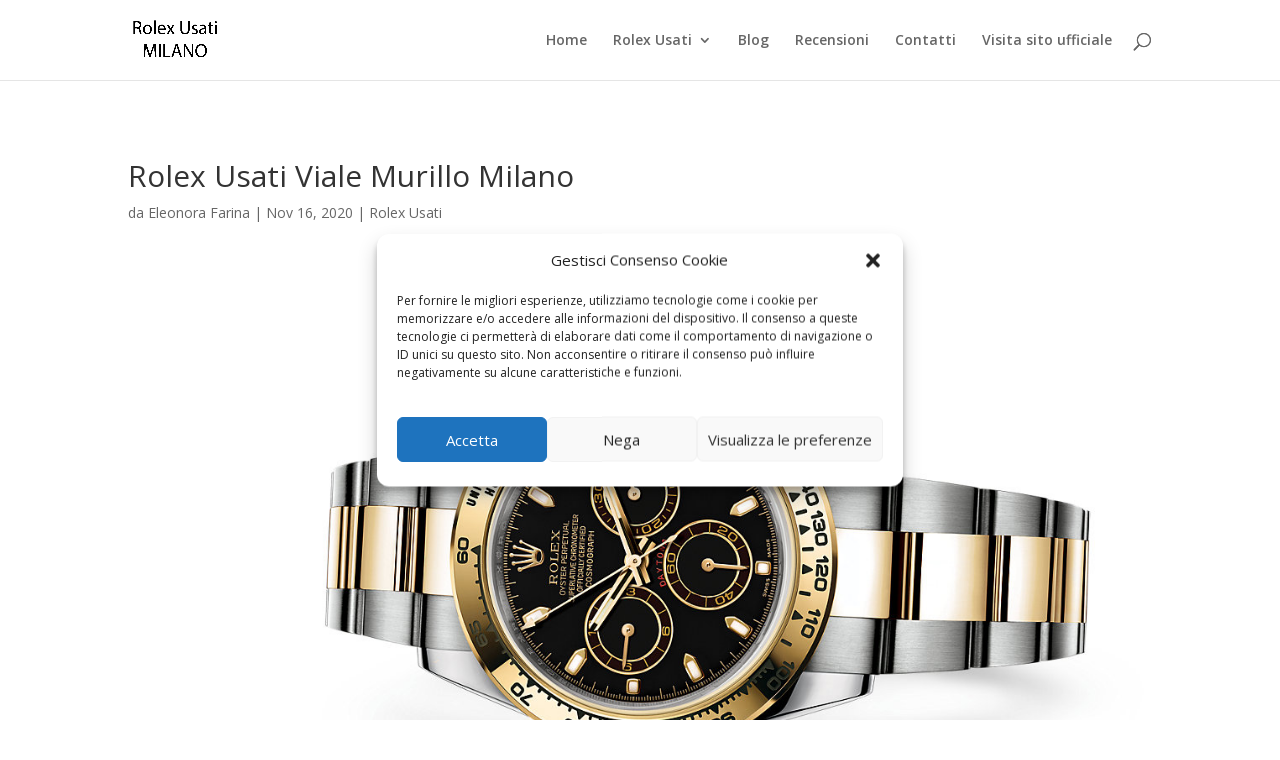

--- FILE ---
content_type: text/html; charset=UTF-8
request_url: https://www.rolexusatimilano.it/rolex-usati-viale-murillo-milano/
body_size: 30727
content:
<!DOCTYPE html>
<html lang="it-IT">
<head>
	<meta charset="UTF-8" />
<meta http-equiv="X-UA-Compatible" content="IE=edge">
<script type="text/javascript">
/* <![CDATA[ */
 var gform;gform||(document.addEventListener("gform_main_scripts_loaded",function(){gform.scriptsLoaded=!0}),window.addEventListener("DOMContentLoaded",function(){gform.domLoaded=!0}),gform={domLoaded:!1,scriptsLoaded:!1,initializeOnLoaded:function(o){gform.domLoaded&&gform.scriptsLoaded?o():!gform.domLoaded&&gform.scriptsLoaded?window.addEventListener("DOMContentLoaded",o):document.addEventListener("gform_main_scripts_loaded",o)},hooks:{action:{},filter:{}},addAction:function(o,n,r,t){gform.addHook("action",o,n,r,t)},addFilter:function(o,n,r,t){gform.addHook("filter",o,n,r,t)},doAction:function(o){gform.doHook("action",o,arguments)},applyFilters:function(o){return gform.doHook("filter",o,arguments)},removeAction:function(o,n){gform.removeHook("action",o,n)},removeFilter:function(o,n,r){gform.removeHook("filter",o,n,r)},addHook:function(o,n,r,t,i){null==gform.hooks[o][n]&&(gform.hooks[o][n]=[]);var e=gform.hooks[o][n];null==i&&(i=n+"_"+e.length),gform.hooks[o][n].push({tag:i,callable:r,priority:t=null==t?10:t})},doHook:function(n,o,r){var t;if(r=Array.prototype.slice.call(r,1),null!=gform.hooks[n][o]&&((o=gform.hooks[n][o]).sort(function(o,n){return o.priority-n.priority}),o.forEach(function(o){"function"!=typeof(t=o.callable)&&(t=window[t]),"action"==n?t.apply(null,r):r[0]=t.apply(null,r)})),"filter"==n)return r[0]},removeHook:function(o,n,t,i){var r;null!=gform.hooks[o][n]&&(r=(r=gform.hooks[o][n]).filter(function(o,n,r){return!!(null!=i&&i!=o.tag||null!=t&&t!=o.priority)}),gform.hooks[o][n]=r)}}); 
/* ]]> */
</script>

	<link rel="pingback" href="https://www.rolexusatimilano.it/xmlrpc.php" />

	<script type="text/javascript">
		document.documentElement.className = 'js';
	</script>

	<meta name='robots' content='index, follow, max-image-preview:large, max-snippet:-1, max-video-preview:-1' />

            <script data-no-defer="1" data-ezscrex="false" data-cfasync="false" data-pagespeed-no-defer data-cookieconsent="ignore">
                var ctPublicFunctions = {"_ajax_nonce":"f44ab05611","_rest_nonce":"040c70072d","_ajax_url":"\/wp-admin\/admin-ajax.php","_rest_url":"https:\/\/www.rolexusatimilano.it\/wp-json\/","data__cookies_type":"native","data__ajax_type":"rest","data__bot_detector_enabled":0,"data__frontend_data_log_enabled":1,"cookiePrefix":"","wprocket_detected":true,"host_url":"www.rolexusatimilano.it","text__ee_click_to_select":"Click to select the whole data","text__ee_original_email":"The complete one is","text__ee_got_it":"Got it","text__ee_blocked":"Blocked","text__ee_cannot_connect":"Cannot connect","text__ee_cannot_decode":"Can not decode email. Unknown reason","text__ee_email_decoder":"CleanTalk email decoder","text__ee_wait_for_decoding":"The magic is on the way!","text__ee_decoding_process":"Please wait a few seconds while we decode the contact data."}
            </script>
        
            <script data-no-defer="1" data-ezscrex="false" data-cfasync="false" data-pagespeed-no-defer data-cookieconsent="ignore">
                var ctPublic = {"_ajax_nonce":"f44ab05611","settings__forms__check_internal":"0","settings__forms__check_external":"0","settings__forms__force_protection":0,"settings__forms__search_test":"1","settings__forms__wc_add_to_cart":"0","settings__data__bot_detector_enabled":0,"settings__sfw__anti_crawler":0,"blog_home":"https:\/\/www.rolexusatimilano.it\/","pixel__setting":"0","pixel__enabled":false,"pixel__url":null,"data__email_check_before_post":"1","data__email_check_exist_post":0,"data__cookies_type":"native","data__key_is_ok":true,"data__visible_fields_required":true,"wl_brandname":"Anti-Spam by CleanTalk","wl_brandname_short":"CleanTalk","ct_checkjs_key":"7cc908023194e1e692cb3c4356fc6848f88d7044f1e3dff28e2c764414d9a931","emailEncoderPassKey":"a00405d836f2efdeadddbe22215e2533","bot_detector_forms_excluded":"W10=","advancedCacheExists":true,"varnishCacheExists":false,"wc_ajax_add_to_cart":false}
            </script>
        
	<!-- This site is optimized with the Yoast SEO plugin v24.5 - https://yoast.com/wordpress/plugins/seo/ -->
	<title>Rolex Usati Viale Murillo Milano - ⭐ Pagamento immediato in contanti.</title>
	<meta name="description" content="Rolex Usati Viale Murillo Milano ⭐ Acquistiamo Rolex Datejust, Rolex Daytona, Rolex Submariner. Pagamento immediato mezzo contanti. Massime valutazioni." />
	<link rel="canonical" href="https://www.rolexusatimilano.it/rolex-usati-viale-murillo-milano/" />
	<meta property="og:locale" content="it_IT" />
	<meta property="og:type" content="article" />
	<meta property="og:title" content="Rolex Usati Viale Murillo Milano - ⭐ Pagamento immediato in contanti." />
	<meta property="og:description" content="Rolex Usati Viale Murillo Milano ⭐ Acquistiamo Rolex Datejust, Rolex Daytona, Rolex Submariner. Pagamento immediato mezzo contanti. Massime valutazioni." />
	<meta property="og:url" content="https://www.rolexusatimilano.it/rolex-usati-viale-murillo-milano/" />
	<meta property="og:site_name" content="Rolex Usati Milano" />
	<meta property="article:published_time" content="2020-11-16T12:11:24+00:00" />
	<meta property="article:modified_time" content="2020-11-16T15:05:08+00:00" />
	<meta property="og:image" content="https://www.rolexusatimilano.it/wp-content/uploads/2020/11/Compro-Rolex-Daytona-Milano.jpeg" />
	<meta property="og:image:width" content="1220" />
	<meta property="og:image:height" content="660" />
	<meta property="og:image:type" content="image/jpeg" />
	<meta name="author" content="Eleonora Farina" />
	<meta name="twitter:card" content="summary_large_image" />
	<meta name="twitter:label1" content="Scritto da" />
	<meta name="twitter:data1" content="Eleonora Farina" />
	<meta name="twitter:label2" content="Tempo di lettura stimato" />
	<meta name="twitter:data2" content="15 minuti" />
	<script type="application/ld+json" class="yoast-schema-graph">{"@context":"https://schema.org","@graph":[{"@type":"WebPage","@id":"https://www.rolexusatimilano.it/rolex-usati-viale-murillo-milano/","url":"https://www.rolexusatimilano.it/rolex-usati-viale-murillo-milano/","name":"Rolex Usati Viale Murillo Milano - ⭐ Pagamento immediato in contanti.","isPartOf":{"@id":"https://www.rolexusatimilano.it/#website"},"primaryImageOfPage":{"@id":"https://www.rolexusatimilano.it/rolex-usati-viale-murillo-milano/#primaryimage"},"image":{"@id":"https://www.rolexusatimilano.it/rolex-usati-viale-murillo-milano/#primaryimage"},"thumbnailUrl":"https://www.rolexusatimilano.it/wp-content/uploads/2020/11/Compro-Rolex-Daytona-Milano.jpeg","datePublished":"2020-11-16T12:11:24+00:00","dateModified":"2020-11-16T15:05:08+00:00","author":{"@id":"https://www.rolexusatimilano.it/#/schema/person/131256ace3eceeaa7d9ffb334a59116e"},"description":"Rolex Usati Viale Murillo Milano ⭐ Acquistiamo Rolex Datejust, Rolex Daytona, Rolex Submariner. Pagamento immediato mezzo contanti. Massime valutazioni.","breadcrumb":{"@id":"https://www.rolexusatimilano.it/rolex-usati-viale-murillo-milano/#breadcrumb"},"inLanguage":"it-IT","potentialAction":[{"@type":"ReadAction","target":["https://www.rolexusatimilano.it/rolex-usati-viale-murillo-milano/"]}]},{"@type":"ImageObject","inLanguage":"it-IT","@id":"https://www.rolexusatimilano.it/rolex-usati-viale-murillo-milano/#primaryimage","url":"https://www.rolexusatimilano.it/wp-content/uploads/2020/11/Compro-Rolex-Daytona-Milano.jpeg","contentUrl":"https://www.rolexusatimilano.it/wp-content/uploads/2020/11/Compro-Rolex-Daytona-Milano.jpeg","width":1220,"height":660,"caption":"Compro Rolex Milano"},{"@type":"BreadcrumbList","@id":"https://www.rolexusatimilano.it/rolex-usati-viale-murillo-milano/#breadcrumb","itemListElement":[{"@type":"ListItem","position":1,"name":"Home","item":"https://www.rolexusatimilano.it/"},{"@type":"ListItem","position":2,"name":"Blog","item":"https://www.rolexusatimilano.it/blog/"},{"@type":"ListItem","position":3,"name":"Rolex Usati Viale Murillo Milano"}]},{"@type":"WebSite","@id":"https://www.rolexusatimilano.it/#website","url":"https://www.rolexusatimilano.it/","name":"Rolex Usati Milano","description":"⭐ Pagamento immediato in contanti.","alternateName":"Rolex Usati Milano","potentialAction":[{"@type":"SearchAction","target":{"@type":"EntryPoint","urlTemplate":"https://www.rolexusatimilano.it/?s={search_term_string}"},"query-input":{"@type":"PropertyValueSpecification","valueRequired":true,"valueName":"search_term_string"}}],"inLanguage":"it-IT"},{"@type":"Person","@id":"https://www.rolexusatimilano.it/#/schema/person/131256ace3eceeaa7d9ffb334a59116e","name":"Eleonora Farina","image":{"@type":"ImageObject","inLanguage":"it-IT","@id":"https://www.rolexusatimilano.it/#/schema/person/image/","url":"https://secure.gravatar.com/avatar/36036967af2783a5213202ca3774905b?s=96&d=mm&r=g","contentUrl":"https://secure.gravatar.com/avatar/36036967af2783a5213202ca3774905b?s=96&d=mm&r=g","caption":"Eleonora Farina"}}]}</script>
	<!-- / Yoast SEO plugin. -->


<link rel='dns-prefetch' href='//www.google.com' />
<link rel='dns-prefetch' href='//maxcdn.bootstrapcdn.com' />
<link rel='dns-prefetch' href='//fonts.googleapis.com' />
<link rel='dns-prefetch' href='//fonts.gstatic.com' />
<link rel='dns-prefetch' href='//www.googletagmanager.com' />
<link href='https://fonts.gstatic.com' crossorigin rel='preconnect' />
<link rel="alternate" type="application/rss+xml" title="Rolex Usati Milano &raquo; Feed" href="https://www.rolexusatimilano.it/feed/" />
<link rel="alternate" type="application/rss+xml" title="Rolex Usati Milano &raquo; Feed dei commenti" href="https://www.rolexusatimilano.it/comments/feed/" />
<meta content="Divi v.4.27.5" name="generator"/><link rel='stylesheet' id='genesis-blocks-style-css-css' href='https://www.rolexusatimilano.it/wp-content/plugins/genesis-blocks/dist/style-blocks.build.css?ver=1764956077' type='text/css' media='all' />
<link rel='stylesheet' id='wp-block-library-css' href='https://www.rolexusatimilano.it/wp-includes/css/dist/block-library/style.min.css?ver=6.5.7' type='text/css' media='all' />
<style id='wp-block-library-theme-inline-css' type='text/css'>
.wp-block-audio figcaption{color:#555;font-size:13px;text-align:center}.is-dark-theme .wp-block-audio figcaption{color:#ffffffa6}.wp-block-audio{margin:0 0 1em}.wp-block-code{border:1px solid #ccc;border-radius:4px;font-family:Menlo,Consolas,monaco,monospace;padding:.8em 1em}.wp-block-embed figcaption{color:#555;font-size:13px;text-align:center}.is-dark-theme .wp-block-embed figcaption{color:#ffffffa6}.wp-block-embed{margin:0 0 1em}.blocks-gallery-caption{color:#555;font-size:13px;text-align:center}.is-dark-theme .blocks-gallery-caption{color:#ffffffa6}.wp-block-image figcaption{color:#555;font-size:13px;text-align:center}.is-dark-theme .wp-block-image figcaption{color:#ffffffa6}.wp-block-image{margin:0 0 1em}.wp-block-pullquote{border-bottom:4px solid;border-top:4px solid;color:currentColor;margin-bottom:1.75em}.wp-block-pullquote cite,.wp-block-pullquote footer,.wp-block-pullquote__citation{color:currentColor;font-size:.8125em;font-style:normal;text-transform:uppercase}.wp-block-quote{border-left:.25em solid;margin:0 0 1.75em;padding-left:1em}.wp-block-quote cite,.wp-block-quote footer{color:currentColor;font-size:.8125em;font-style:normal;position:relative}.wp-block-quote.has-text-align-right{border-left:none;border-right:.25em solid;padding-left:0;padding-right:1em}.wp-block-quote.has-text-align-center{border:none;padding-left:0}.wp-block-quote.is-large,.wp-block-quote.is-style-large,.wp-block-quote.is-style-plain{border:none}.wp-block-search .wp-block-search__label{font-weight:700}.wp-block-search__button{border:1px solid #ccc;padding:.375em .625em}:where(.wp-block-group.has-background){padding:1.25em 2.375em}.wp-block-separator.has-css-opacity{opacity:.4}.wp-block-separator{border:none;border-bottom:2px solid;margin-left:auto;margin-right:auto}.wp-block-separator.has-alpha-channel-opacity{opacity:1}.wp-block-separator:not(.is-style-wide):not(.is-style-dots){width:100px}.wp-block-separator.has-background:not(.is-style-dots){border-bottom:none;height:1px}.wp-block-separator.has-background:not(.is-style-wide):not(.is-style-dots){height:2px}.wp-block-table{margin:0 0 1em}.wp-block-table td,.wp-block-table th{word-break:normal}.wp-block-table figcaption{color:#555;font-size:13px;text-align:center}.is-dark-theme .wp-block-table figcaption{color:#ffffffa6}.wp-block-video figcaption{color:#555;font-size:13px;text-align:center}.is-dark-theme .wp-block-video figcaption{color:#ffffffa6}.wp-block-video{margin:0 0 1em}.wp-block-template-part.has-background{margin-bottom:0;margin-top:0;padding:1.25em 2.375em}
</style>
<style id='global-styles-inline-css' type='text/css'>
body{--wp--preset--color--black: #000000;--wp--preset--color--cyan-bluish-gray: #abb8c3;--wp--preset--color--white: #ffffff;--wp--preset--color--pale-pink: #f78da7;--wp--preset--color--vivid-red: #cf2e2e;--wp--preset--color--luminous-vivid-orange: #ff6900;--wp--preset--color--luminous-vivid-amber: #fcb900;--wp--preset--color--light-green-cyan: #7bdcb5;--wp--preset--color--vivid-green-cyan: #00d084;--wp--preset--color--pale-cyan-blue: #8ed1fc;--wp--preset--color--vivid-cyan-blue: #0693e3;--wp--preset--color--vivid-purple: #9b51e0;--wp--preset--gradient--vivid-cyan-blue-to-vivid-purple: linear-gradient(135deg,rgba(6,147,227,1) 0%,rgb(155,81,224) 100%);--wp--preset--gradient--light-green-cyan-to-vivid-green-cyan: linear-gradient(135deg,rgb(122,220,180) 0%,rgb(0,208,130) 100%);--wp--preset--gradient--luminous-vivid-amber-to-luminous-vivid-orange: linear-gradient(135deg,rgba(252,185,0,1) 0%,rgba(255,105,0,1) 100%);--wp--preset--gradient--luminous-vivid-orange-to-vivid-red: linear-gradient(135deg,rgba(255,105,0,1) 0%,rgb(207,46,46) 100%);--wp--preset--gradient--very-light-gray-to-cyan-bluish-gray: linear-gradient(135deg,rgb(238,238,238) 0%,rgb(169,184,195) 100%);--wp--preset--gradient--cool-to-warm-spectrum: linear-gradient(135deg,rgb(74,234,220) 0%,rgb(151,120,209) 20%,rgb(207,42,186) 40%,rgb(238,44,130) 60%,rgb(251,105,98) 80%,rgb(254,248,76) 100%);--wp--preset--gradient--blush-light-purple: linear-gradient(135deg,rgb(255,206,236) 0%,rgb(152,150,240) 100%);--wp--preset--gradient--blush-bordeaux: linear-gradient(135deg,rgb(254,205,165) 0%,rgb(254,45,45) 50%,rgb(107,0,62) 100%);--wp--preset--gradient--luminous-dusk: linear-gradient(135deg,rgb(255,203,112) 0%,rgb(199,81,192) 50%,rgb(65,88,208) 100%);--wp--preset--gradient--pale-ocean: linear-gradient(135deg,rgb(255,245,203) 0%,rgb(182,227,212) 50%,rgb(51,167,181) 100%);--wp--preset--gradient--electric-grass: linear-gradient(135deg,rgb(202,248,128) 0%,rgb(113,206,126) 100%);--wp--preset--gradient--midnight: linear-gradient(135deg,rgb(2,3,129) 0%,rgb(40,116,252) 100%);--wp--preset--font-size--small: 13px;--wp--preset--font-size--medium: 20px;--wp--preset--font-size--large: 36px;--wp--preset--font-size--x-large: 42px;--wp--preset--spacing--20: 0.44rem;--wp--preset--spacing--30: 0.67rem;--wp--preset--spacing--40: 1rem;--wp--preset--spacing--50: 1.5rem;--wp--preset--spacing--60: 2.25rem;--wp--preset--spacing--70: 3.38rem;--wp--preset--spacing--80: 5.06rem;--wp--preset--shadow--natural: 6px 6px 9px rgba(0, 0, 0, 0.2);--wp--preset--shadow--deep: 12px 12px 50px rgba(0, 0, 0, 0.4);--wp--preset--shadow--sharp: 6px 6px 0px rgba(0, 0, 0, 0.2);--wp--preset--shadow--outlined: 6px 6px 0px -3px rgba(255, 255, 255, 1), 6px 6px rgba(0, 0, 0, 1);--wp--preset--shadow--crisp: 6px 6px 0px rgba(0, 0, 0, 1);}body { margin: 0;--wp--style--global--content-size: 823px;--wp--style--global--wide-size: 1080px; }.wp-site-blocks > .alignleft { float: left; margin-right: 2em; }.wp-site-blocks > .alignright { float: right; margin-left: 2em; }.wp-site-blocks > .aligncenter { justify-content: center; margin-left: auto; margin-right: auto; }:where(.is-layout-flex){gap: 0.5em;}:where(.is-layout-grid){gap: 0.5em;}body .is-layout-flow > .alignleft{float: left;margin-inline-start: 0;margin-inline-end: 2em;}body .is-layout-flow > .alignright{float: right;margin-inline-start: 2em;margin-inline-end: 0;}body .is-layout-flow > .aligncenter{margin-left: auto !important;margin-right: auto !important;}body .is-layout-constrained > .alignleft{float: left;margin-inline-start: 0;margin-inline-end: 2em;}body .is-layout-constrained > .alignright{float: right;margin-inline-start: 2em;margin-inline-end: 0;}body .is-layout-constrained > .aligncenter{margin-left: auto !important;margin-right: auto !important;}body .is-layout-constrained > :where(:not(.alignleft):not(.alignright):not(.alignfull)){max-width: var(--wp--style--global--content-size);margin-left: auto !important;margin-right: auto !important;}body .is-layout-constrained > .alignwide{max-width: var(--wp--style--global--wide-size);}body .is-layout-flex{display: flex;}body .is-layout-flex{flex-wrap: wrap;align-items: center;}body .is-layout-flex > *{margin: 0;}body .is-layout-grid{display: grid;}body .is-layout-grid > *{margin: 0;}body{padding-top: 0px;padding-right: 0px;padding-bottom: 0px;padding-left: 0px;}.wp-element-button, .wp-block-button__link{background-color: #32373c;border-width: 0;color: #fff;font-family: inherit;font-size: inherit;line-height: inherit;padding: calc(0.667em + 2px) calc(1.333em + 2px);text-decoration: none;}.has-black-color{color: var(--wp--preset--color--black) !important;}.has-cyan-bluish-gray-color{color: var(--wp--preset--color--cyan-bluish-gray) !important;}.has-white-color{color: var(--wp--preset--color--white) !important;}.has-pale-pink-color{color: var(--wp--preset--color--pale-pink) !important;}.has-vivid-red-color{color: var(--wp--preset--color--vivid-red) !important;}.has-luminous-vivid-orange-color{color: var(--wp--preset--color--luminous-vivid-orange) !important;}.has-luminous-vivid-amber-color{color: var(--wp--preset--color--luminous-vivid-amber) !important;}.has-light-green-cyan-color{color: var(--wp--preset--color--light-green-cyan) !important;}.has-vivid-green-cyan-color{color: var(--wp--preset--color--vivid-green-cyan) !important;}.has-pale-cyan-blue-color{color: var(--wp--preset--color--pale-cyan-blue) !important;}.has-vivid-cyan-blue-color{color: var(--wp--preset--color--vivid-cyan-blue) !important;}.has-vivid-purple-color{color: var(--wp--preset--color--vivid-purple) !important;}.has-black-background-color{background-color: var(--wp--preset--color--black) !important;}.has-cyan-bluish-gray-background-color{background-color: var(--wp--preset--color--cyan-bluish-gray) !important;}.has-white-background-color{background-color: var(--wp--preset--color--white) !important;}.has-pale-pink-background-color{background-color: var(--wp--preset--color--pale-pink) !important;}.has-vivid-red-background-color{background-color: var(--wp--preset--color--vivid-red) !important;}.has-luminous-vivid-orange-background-color{background-color: var(--wp--preset--color--luminous-vivid-orange) !important;}.has-luminous-vivid-amber-background-color{background-color: var(--wp--preset--color--luminous-vivid-amber) !important;}.has-light-green-cyan-background-color{background-color: var(--wp--preset--color--light-green-cyan) !important;}.has-vivid-green-cyan-background-color{background-color: var(--wp--preset--color--vivid-green-cyan) !important;}.has-pale-cyan-blue-background-color{background-color: var(--wp--preset--color--pale-cyan-blue) !important;}.has-vivid-cyan-blue-background-color{background-color: var(--wp--preset--color--vivid-cyan-blue) !important;}.has-vivid-purple-background-color{background-color: var(--wp--preset--color--vivid-purple) !important;}.has-black-border-color{border-color: var(--wp--preset--color--black) !important;}.has-cyan-bluish-gray-border-color{border-color: var(--wp--preset--color--cyan-bluish-gray) !important;}.has-white-border-color{border-color: var(--wp--preset--color--white) !important;}.has-pale-pink-border-color{border-color: var(--wp--preset--color--pale-pink) !important;}.has-vivid-red-border-color{border-color: var(--wp--preset--color--vivid-red) !important;}.has-luminous-vivid-orange-border-color{border-color: var(--wp--preset--color--luminous-vivid-orange) !important;}.has-luminous-vivid-amber-border-color{border-color: var(--wp--preset--color--luminous-vivid-amber) !important;}.has-light-green-cyan-border-color{border-color: var(--wp--preset--color--light-green-cyan) !important;}.has-vivid-green-cyan-border-color{border-color: var(--wp--preset--color--vivid-green-cyan) !important;}.has-pale-cyan-blue-border-color{border-color: var(--wp--preset--color--pale-cyan-blue) !important;}.has-vivid-cyan-blue-border-color{border-color: var(--wp--preset--color--vivid-cyan-blue) !important;}.has-vivid-purple-border-color{border-color: var(--wp--preset--color--vivid-purple) !important;}.has-vivid-cyan-blue-to-vivid-purple-gradient-background{background: var(--wp--preset--gradient--vivid-cyan-blue-to-vivid-purple) !important;}.has-light-green-cyan-to-vivid-green-cyan-gradient-background{background: var(--wp--preset--gradient--light-green-cyan-to-vivid-green-cyan) !important;}.has-luminous-vivid-amber-to-luminous-vivid-orange-gradient-background{background: var(--wp--preset--gradient--luminous-vivid-amber-to-luminous-vivid-orange) !important;}.has-luminous-vivid-orange-to-vivid-red-gradient-background{background: var(--wp--preset--gradient--luminous-vivid-orange-to-vivid-red) !important;}.has-very-light-gray-to-cyan-bluish-gray-gradient-background{background: var(--wp--preset--gradient--very-light-gray-to-cyan-bluish-gray) !important;}.has-cool-to-warm-spectrum-gradient-background{background: var(--wp--preset--gradient--cool-to-warm-spectrum) !important;}.has-blush-light-purple-gradient-background{background: var(--wp--preset--gradient--blush-light-purple) !important;}.has-blush-bordeaux-gradient-background{background: var(--wp--preset--gradient--blush-bordeaux) !important;}.has-luminous-dusk-gradient-background{background: var(--wp--preset--gradient--luminous-dusk) !important;}.has-pale-ocean-gradient-background{background: var(--wp--preset--gradient--pale-ocean) !important;}.has-electric-grass-gradient-background{background: var(--wp--preset--gradient--electric-grass) !important;}.has-midnight-gradient-background{background: var(--wp--preset--gradient--midnight) !important;}.has-small-font-size{font-size: var(--wp--preset--font-size--small) !important;}.has-medium-font-size{font-size: var(--wp--preset--font-size--medium) !important;}.has-large-font-size{font-size: var(--wp--preset--font-size--large) !important;}.has-x-large-font-size{font-size: var(--wp--preset--font-size--x-large) !important;}
.wp-block-navigation a:where(:not(.wp-element-button)){color: inherit;}
:where(.wp-block-post-template.is-layout-flex){gap: 1.25em;}:where(.wp-block-post-template.is-layout-grid){gap: 1.25em;}
:where(.wp-block-columns.is-layout-flex){gap: 2em;}:where(.wp-block-columns.is-layout-grid){gap: 2em;}
.wp-block-pullquote{font-size: 1.5em;line-height: 1.6;}
</style>
<link rel='stylesheet' id='cleantalk-public-css-css' href='https://www.rolexusatimilano.it/wp-content/plugins/cleantalk-spam-protect/css/cleantalk-public.min.css?ver=6.69.2_1765301666' type='text/css' media='all' />
<link rel='stylesheet' id='cleantalk-email-decoder-css-css' href='https://www.rolexusatimilano.it/wp-content/plugins/cleantalk-spam-protect/css/cleantalk-email-decoder.min.css?ver=6.69.2_1765301666' type='text/css' media='all' />
<link rel='stylesheet' id='font-awesome-css' href='//maxcdn.bootstrapcdn.com/font-awesome/4.7.0/css/font-awesome.min.css?ver=6.5.7' type='text/css' media='all' />
<link rel='stylesheet' id='lcb-css-movement-css' href='https://www.rolexusatimilano.it/wp-content/plugins/lead-call-buttons/css/movement.css?ver=6.5.7' type='text/css' media='all' />
<link rel='stylesheet' id='lcb-css-main-css' href='https://www.rolexusatimilano.it/wp-content/plugins/lead-call-buttons/css/plugin-main.css?ver=6.5.7' type='text/css' media='all' />
<link rel='stylesheet' id='cmplz-general-css' href='https://www.rolexusatimilano.it/wp-content/plugins/complianz-gdpr/assets/css/cookieblocker.min.css?ver=1764756394' type='text/css' media='all' />
<link rel='stylesheet' id='et-divi-open-sans-css' href='https://fonts.googleapis.com/css?family=Open+Sans:300italic,400italic,600italic,700italic,800italic,400,300,600,700,800&#038;subset=latin,latin-ext&#038;display=swap' type='text/css' media='all' />
<link rel='stylesheet' id='arpw-style-css' href='https://www.rolexusatimilano.it/wp-content/plugins/advanced-random-posts-widget/assets/css/arpw-frontend.css?ver=6.5.7' type='text/css' media='all' />
<link rel='stylesheet' id='tablepress-default-css' href='https://www.rolexusatimilano.it/wp-content/plugins/tablepress/css/build/default.css?ver=3.2.5' type='text/css' media='all' />
<link rel='stylesheet' id='gform_basic-css' href='https://www.rolexusatimilano.it/wp-content/plugins/gravityforms/assets/css/dist/basic.min.css?ver=2.8.18' type='text/css' media='all' />
<link rel='stylesheet' id='gform_theme_components-css' href='https://www.rolexusatimilano.it/wp-content/plugins/gravityforms/assets/css/dist/theme-components.min.css?ver=2.8.18' type='text/css' media='all' />
<link rel='stylesheet' id='gform_theme_ie11-css' href='https://www.rolexusatimilano.it/wp-content/plugins/gravityforms/assets/css/dist/theme-ie11.min.css?ver=2.8.18' type='text/css' media='all' />
<link rel='stylesheet' id='gform_theme-css' href='https://www.rolexusatimilano.it/wp-content/plugins/gravityforms/assets/css/dist/theme.min.css?ver=2.8.18' type='text/css' media='all' />
<link rel='stylesheet' id='divi-style-css' href='https://www.rolexusatimilano.it/wp-content/themes/Divi/style-static.min.css?ver=4.27.5' type='text/css' media='all' />
<script type="text/javascript" src="https://www.rolexusatimilano.it/wp-includes/js/jquery/jquery.min.js?ver=3.7.1" id="jquery-core-js"></script>
<script type="text/javascript" src="https://www.rolexusatimilano.it/wp-includes/js/jquery/jquery-migrate.min.js?ver=3.4.1" id="jquery-migrate-js"></script>
<script type="text/javascript" src="https://www.rolexusatimilano.it/wp-content/plugins/lead-call-buttons/js/movement.js?ver=6.5.7" id="lead_call_button_movement_script-js"></script>
<script type="text/javascript" src="https://www.rolexusatimilano.it/wp-content/plugins/lead-call-buttons/js/script.js?ver=6.5.7" id="lead_call_button_script-js"></script>
<script type="text/javascript" src="https://www.rolexusatimilano.it/wp-content/plugins/cleantalk-spam-protect/js/apbct-public-bundle_gathering.min.js?ver=6.69.2_1765301667" id="apbct-public-bundle_gathering.min-js-js"></script>
<script type="text/javascript" defer='defer' src="https://www.rolexusatimilano.it/wp-content/plugins/gravityforms/js/jquery.json.min.js?ver=2.8.18" id="gform_json-js"></script>
<script type="text/javascript" id="gform_gravityforms-js-extra">
/* <![CDATA[ */
var gf_global = {"gf_currency_config":{"name":"Euro","symbol_left":"","symbol_right":"&#8364;","symbol_padding":" ","thousand_separator":".","decimal_separator":",","decimals":2,"code":"EUR"},"base_url":"https:\/\/www.rolexusatimilano.it\/wp-content\/plugins\/gravityforms","number_formats":[],"spinnerUrl":"https:\/\/www.rolexusatimilano.it\/wp-content\/plugins\/gravityforms\/images\/spinner.svg","version_hash":"ed0c03fe44068ecbdb327552a7b576d4","strings":{"newRowAdded":"\u00c8 stata aggiunta una nuova riga.","rowRemoved":"La riga \u00e8 stata rimossa","formSaved":"Il modulo \u00e8 stato salvato. Il contenuto include il link per tornare a completare il modulo."}};
var gform_i18n = {"datepicker":{"days":{"monday":"Lun","tuesday":"Mar","wednesday":"Mer","thursday":"Gio","friday":"Ven","saturday":"Sab","sunday":"Dom"},"months":{"january":"Gennaio","february":"Febbraio","march":"Marzo","april":"Aprile","may":"Maggio","june":"Giugno","july":"Luglio","august":"Agosto","september":"Settembre","october":"Ottobre","november":"Novembre","december":"Dicembre"},"firstDay":1,"iconText":"Seleziona la data"}};
var gf_legacy_multi = {"1":""};
var gform_gravityforms = {"strings":{"invalid_file_extension":"Questo tipo di file non \u00e8 consentito. Deve avere uno dei seguenti formati:","delete_file":"Elimina questo file","in_progress":"In lavorazione","file_exceeds_limit":"La dimensione del file supera i limiti","illegal_extension":"Questo tipo di file non \u00e8 consentito.","max_reached":"Numero massimo di file raggiunto","unknown_error":"C\u2019\u00e8 stato un problema durante il salvataggio del file sul server","currently_uploading":"Aspetta che il caricamento sia completato","cancel":"Annulla","cancel_upload":"Annulla questo caricamento","cancelled":"Annullato"},"vars":{"images_url":"https:\/\/www.rolexusatimilano.it\/wp-content\/plugins\/gravityforms\/images"}};
/* ]]> */
</script>
<script type="text/javascript" id="gform_gravityforms-js-before">
/* <![CDATA[ */

/* ]]> */
</script>
<script type="text/javascript" defer='defer' src="https://www.rolexusatimilano.it/wp-content/plugins/gravityforms/js/gravityforms.min.js?ver=2.8.18" id="gform_gravityforms-js"></script>
<script type="text/javascript" id="gform_conditional_logic-js-extra">
/* <![CDATA[ */
var gf_legacy = {"is_legacy":""};
/* ]]> */
</script>
<script type="text/javascript" defer='defer' src="https://www.rolexusatimilano.it/wp-content/plugins/gravityforms/js/conditional_logic.min.js?ver=2.8.18" id="gform_conditional_logic-js"></script>
<script type="text/javascript" defer='defer' src="https://www.google.com/recaptcha/api.js?hl=it&amp;ver=6.5.7#038;render=explicit" id="gform_recaptcha-js"></script>
<script type="text/javascript" defer='defer' src="https://www.rolexusatimilano.it/wp-content/plugins/gravityforms/assets/js/dist/utils.min.js?ver=50c7bea9c2320e16728e44ae9fde5f26" id="gform_gravityforms_utils-js"></script>
<link rel="https://api.w.org/" href="https://www.rolexusatimilano.it/wp-json/" /><link rel="alternate" type="application/json" href="https://www.rolexusatimilano.it/wp-json/wp/v2/posts/1938" /><link rel="EditURI" type="application/rsd+xml" title="RSD" href="https://www.rolexusatimilano.it/xmlrpc.php?rsd" />
<meta name="generator" content="WordPress 6.5.7" />
<link rel='shortlink' href='https://www.rolexusatimilano.it/?p=1938' />
<link rel="alternate" type="application/json+oembed" href="https://www.rolexusatimilano.it/wp-json/oembed/1.0/embed?url=https%3A%2F%2Fwww.rolexusatimilano.it%2Frolex-usati-viale-murillo-milano%2F" />
<link rel="alternate" type="text/xml+oembed" href="https://www.rolexusatimilano.it/wp-json/oembed/1.0/embed?url=https%3A%2F%2Fwww.rolexusatimilano.it%2Frolex-usati-viale-murillo-milano%2F&#038;format=xml" />
			<style type="text/css">
							</style>		
					<style>.cmplz-hidden {
					display: none !important;
				}</style><meta name="viewport" content="width=device-width, initial-scale=1.0, maximum-scale=1.0, user-scalable=0" /><link rel="icon" href="https://www.rolexusatimilano.it/wp-content/uploads/2020/11/cropped-Icona-Siti-32x32.jpg" sizes="32x32" />
<link rel="icon" href="https://www.rolexusatimilano.it/wp-content/uploads/2020/11/cropped-Icona-Siti-192x192.jpg" sizes="192x192" />
<link rel="apple-touch-icon" href="https://www.rolexusatimilano.it/wp-content/uploads/2020/11/cropped-Icona-Siti-180x180.jpg" />
<meta name="msapplication-TileImage" content="https://www.rolexusatimilano.it/wp-content/uploads/2020/11/cropped-Icona-Siti-270x270.jpg" />
<link rel="stylesheet" id="et-divi-customizer-global-cached-inline-styles" href="https://www.rolexusatimilano.it/wp-content/et-cache/global/et-divi-customizer-global.min.css?ver=1765606315" /><noscript><style id="rocket-lazyload-nojs-css">.rll-youtube-player, [data-lazy-src]{display:none !important;}</style></noscript></head>
<body data-rsssl=1 data-cmplz=2 class="post-template-default single single-post postid-1938 single-format-standard et_pb_button_helper_class et_fixed_nav et_show_nav et_primary_nav_dropdown_animation_fade et_secondary_nav_dropdown_animation_fade et_header_style_left et_pb_footer_columns3 et_cover_background et_pb_gutter osx et_pb_gutters3 et_right_sidebar et_divi_theme et-db">
	<div id="page-container">

	
	
			<header id="main-header" data-height-onload="66">
			<div class="container clearfix et_menu_container">
							<div class="logo_container">
					<span class="logo_helper"></span>
					<a href="https://www.rolexusatimilano.it/">
						<img src="https://www.rolexusatimilano.it/wp-content/uploads/2023/01/logo.png" width="1719" height="859" alt="Rolex Usati Milano" id="logo" data-height-percentage="54" />
					</a>
				</div>
							<div id="et-top-navigation" data-height="66" data-fixed-height="40">
											<nav id="top-menu-nav">
						<ul id="top-menu" class="nav"><li id="menu-item-1282" class="menu-item menu-item-type-post_type menu-item-object-page menu-item-home menu-item-1282"><a href="https://www.rolexusatimilano.it/">Home</a></li>
<li id="menu-item-13454" class="menu-item menu-item-type-taxonomy menu-item-object-category current-post-ancestor current-menu-parent current-post-parent menu-item-has-children menu-item-13454"><a href="https://www.rolexusatimilano.it/rolex-usati/">Rolex Usati</a>
<ul class="sub-menu">
	<li id="menu-item-13456" class="menu-item menu-item-type-taxonomy menu-item-object-category menu-item-13456"><a href="https://www.rolexusatimilano.it/rolex-usati-prezzi/">Rolex Usati Prezzi</a></li>
	<li id="menu-item-13448" class="menu-item menu-item-type-taxonomy menu-item-object-category menu-item-13448"><a href="https://www.rolexusatimilano.it/orologi-rolex-usati/">Orologi Rolex Usati</a></li>
	<li id="menu-item-13449" class="menu-item menu-item-type-taxonomy menu-item-object-category menu-item-13449"><a href="https://www.rolexusatimilano.it/prezzo-rolex-usato/">Prezzo Rolex Usato</a></li>
	<li id="menu-item-13453" class="menu-item menu-item-type-taxonomy menu-item-object-category menu-item-13453"><a href="https://www.rolexusatimilano.it/rolex-submariner-usato/">Rolex Submariner Usato</a></li>
	<li id="menu-item-13457" class="menu-item menu-item-type-taxonomy menu-item-object-category menu-item-13457"><a href="https://www.rolexusatimilano.it/rolex-usati-submariner/">Rolex Usati Submariner</a></li>
	<li id="menu-item-13450" class="menu-item menu-item-type-taxonomy menu-item-object-category menu-item-13450"><a href="https://www.rolexusatimilano.it/rolex-datejust-usato/">Rolex Datejust Usato</a></li>
	<li id="menu-item-13455" class="menu-item menu-item-type-taxonomy menu-item-object-category menu-item-13455"><a href="https://www.rolexusatimilano.it/rolex-usati-datejust/">Rolex Usati Datejust</a></li>
	<li id="menu-item-13451" class="menu-item menu-item-type-taxonomy menu-item-object-category menu-item-13451"><a href="https://www.rolexusatimilano.it/rolex-daytona-usato/">Rolex Daytona Usato</a></li>
	<li id="menu-item-13452" class="menu-item menu-item-type-taxonomy menu-item-object-category menu-item-13452"><a href="https://www.rolexusatimilano.it/rolex-donna-usato/">Rolex Donna Usato</a></li>
</ul>
</li>
<li id="menu-item-13446" class="menu-item menu-item-type-taxonomy menu-item-object-category menu-item-13446"><a href="https://www.rolexusatimilano.it/blog/">Blog</a></li>
<li id="menu-item-13460" class="menu-item menu-item-type-post_type menu-item-object-page menu-item-13460"><a href="https://www.rolexusatimilano.it/recensioni/">Recensioni</a></li>
<li id="menu-item-1310" class="button menu-item menu-item-type-custom menu-item-object-custom menu-item-1310"><a href="/contatti">Contatti</a></li>
<li id="menu-item-13693" class="menu-item menu-item-type-custom menu-item-object-custom menu-item-13693"><a href="https://www.ruzzaorologimilano.it/">Visita sito ufficiale</a></li>
</ul>						</nav>
					
					
					
											<div id="et_top_search">
							<span id="et_search_icon"></span>
						</div>
					
					<div id="et_mobile_nav_menu">
				<div class="mobile_nav closed">
					<span class="select_page">Seleziona una pagina</span>
					<span class="mobile_menu_bar mobile_menu_bar_toggle"></span>
				</div>
			</div>				</div> <!-- #et-top-navigation -->
			</div> <!-- .container -->
						<div class="et_search_outer">
				<div class="container et_search_form_container">
					<form role="search" method="get" class="et-search-form" action="https://www.rolexusatimilano.it/">
					<input type="search" class="et-search-field" placeholder="Cerca &hellip;" value="" name="s" title="Cerca:" />					</form>
					<span class="et_close_search_field"></span>
				</div>
			</div>
					</header> <!-- #main-header -->
			<div id="et-main-area">
	
<div id="main-content">
		<div class="container">
		<div id="content-area" class="clearfix">
			<div id="left-area">
											<article id="post-1938" class="et_pb_post post-1938 post type-post status-publish format-standard has-post-thumbnail hentry category-rolex-usati tag-viale-murillo-milano">
											<div class="et_post_meta_wrapper">
							<h1 class="entry-title">Rolex Usati Viale Murillo Milano</h1>

						<p class="post-meta"> da <span class="author vcard"><a href="https://www.rolexusatimilano.it/author/eleonora-farina/" title="Post di Eleonora Farina" rel="author">Eleonora Farina</a></span> | <span class="published">Nov 16, 2020</span> | <a href="https://www.rolexusatimilano.it/rolex-usati/" rel="category tag">Rolex Usati</a></p><img src="https://www.rolexusatimilano.it/wp-content/uploads/2020/11/Compro-Rolex-Daytona-Milano.jpeg" alt="Compro Rolex Milano" class="" width="1080" height="675" />
												</div>
				
					<div class="entry-content">
					
<p class="has-text-align-center"><strong>Rolex Usati Viale Murillo Milano ⭐ Acquistiamo Rolex Datejust, Rolex Daytona, Rolex Submariner. Pagamento immediato mezzo contanti. Massime valutazioni.</strong></p>


<div style="text-align:center" class="wp-block-genesis-blocks-gb-button gb-block-button"><a href="#modulo" class="gb-button gb-button-shape-rounded gb-button-size-medium" style="color:#ffffff;background-color:#de9b00">Richiedi un Preventivo</a></div>


<h2 class="wp-block-heading"><strong>Rolex Usati Viale Murillo Milano</strong></h2>


<p>Un accessorio da uomo immancabile nel proprio outfit, è l’orologio, non un orologio qualsiasi, ma uno splendido <em>Rolex</em>, magari che appartenga alla categoria dei <strong>Rolex Usati Viale Murillo Milano, </strong>potendo anche risparmiare.</p>


<p>Il mercato dell’usato ha investito molti settori, come anche l’arredo, ma i <strong>Rolex Usati Viale Murillo Milano</strong> sono ancora poco conosciuti, anche perché costano comunque molto rispetto ad altri accessori o oggettistica.</p>


<p>Solo nel 2019 circa il 40% degli acquisti delle famiglie e utenti italiani si è rivolto al mercato dell’usato, ma paragonandolo ad altri Paesi stranieri, vediamo che comunque è una percentuale piuttosto scarsa. In America, negli Stati uniti d’America, circa il 78% della popolazione, compra usato. Una tradizione che negli anni è poi giunta anche in Europa, ma che è sempre stata inferiore. Solo negli ultimi 5 anni c’è una maggiore attenzione a questo settore. Un’attenzione che cammina di pari passo con le proposte, le nuove tutele e anche la domanda degli utenti.</p>


<p>Vediamo infatti che c’è anche una cultura diversa. Noi europei tendiamo a comprare quello che ci occorre da nuovo nella speranza che duri per sempre. I nostri amici dell’oltreoceano comprano quello che trovano in occasione. Solo negli ultimi tempi, la qualità dei prodotti, come anche la crisi economica, ci sta spingendo a scoprire di più sul mercato dell’usato.</p>


<p>Infatti, la percentuale del 40% di utenti che ormai comprano tantissimo “usato”, è salita proprio negli ultimi 5 anni. vediamo che però anche il mondo del lusso ha deciso di proporre e adeguarsi alle nuove tendenze, questo per avere una maggiore sicurezza della piena soddisfazione dei propri utenti.</p>


<p>Quante volte abbiamo desiderato avere un gioiello di una certa rilevanza, ma che i costi da nuovo erano proibitivi? Gli accessori che vanno per la maggiore, cioè che sono molto apprezzati da parte del grande e piccolo pubblico, rimangono gli orologi. Essendo questi elementi di una certa bellezza, facile da abbinare, ma con materiali che possono essere di alta qualità nei metalli o di veri e propri gioielli, cioè in oro e pietre preziose, sono diventati sempre più richiesti.</p>


<p>Il mercato del <strong>Rolex Usati Viale Murillo Milano</strong> è iniziato timidamente, di solito erano i privati a decidere di rivendere i propri orologi per avere una buona quantità di denaro contante, perché si trovavano in crisi finanziaria oppure semplicemente per comprarne uno nuovo. In seguito sono stati i rivenditori, come anche i gioiellieri, a decidere di fare questo passaggio e poi è stata la stessa <em>Rolex</em> ad interessarsi al settore.</p>


<p>Decine e decine sono le persone che ogni mese sono alla disperata ricerca di diversi modelli di <strong>Rolex Usati Viale Murillo Milano</strong>. Troviamo anche gli stessi orologiai che consultano continuamente gli annunci su <em>internet</em>, da parte di privati, che propongono in vendita dei <strong>Rolex Usati Viale Murillo Milano</strong> funzionanti o anche rotti. Infatti anche quando essi sono danneggiati conservano un buon valore economico, perché interessano gli orologiai specializzati in merito al recupero dei materiali e ingranaggi originali che sono utilissimi per riportare in vita o rigenerare altri orologi che non funzionano più.</p>


<p>Anche in base a questa compravendita e alla rigenerazione e riutilizzo di questi componenti, si ha la possibilità di avere anche modelli da collezione che acquistano un valore aumentato rispetto al prezzo originale.</p>


<p>Cerchiamo di non creare confusione e di aiutare gli utenti interessati all’acquisto dei <strong>Rolex Usati Viale Murillo Milano</strong> di capire quali sono i passaggi e le cose da controllare prima di acquistarli. Facilmente si può essere vittime di truffe, di vendita di finti modelli di orologi oppure anche di offerte allettanti per quanto riguarda dei <strong>Rolex Usati Viale Murillo Milano</strong> messi in vendita da privati.</p>


<h3 class="wp-block-heading"><strong>Rolex Usati Viale Murillo Milano, certificato di Garanzia per attestare l’autenticità</strong></h3>


<p>Il marchio <em>Rolex</em>, per avere la certezza di offrire un prodotto di alta qualità, cioè di lusso, rilascia un certificato di autenticità. In questo documento, che è una parte integrante del valore della <em>Rolex</em>, sono ben trascritti sia i materiali, la tipologia, eventuale percentuale di metalli preziosi e anche di pietre preziose, oltre anche alla data di produzione, provenienza e marchio.</p>


<p>Infatti, quando ci sono dei <strong>Rolex Usati Viale Murillo Milano</strong>, lo stesso rivenditore o orologiaio, deve comunque fare una pratica e rispettare un <em>iter</em> burocratico, per rilasciare un documento duplicato, che sia comunque originale, e che vada a elencare le caratteristiche del prodotto. Non è possibile rivendere dei <strong>Rolex Usati Viale Murillo Milano</strong>, potrebbe essere possibile solo quando si parla di imitazione, dove l’acquirente è inesperto di questo mondo del lusso e si lascia convincere che non c’è il certificato perché è stato perso o perché è andato distrutto.</p>


<p>Molti sono gli utenti che hanno subito e continuano ad essere vittime di queste truffe, trovandosi poi dei <strong>Rolex Usati Viale Murillo Milano</strong> che sono d’imitazione, magari, anzi sicuramente, sono imitati in modo eccellente, ma alla fine non rispettano il valore economico che si è speso.</p>


<p>I rivenditori autorizzati hanno sempre i certificati originali e, se per caso comprano dei <strong>Rolex Usati Viale Murillo Milano</strong> da parte di utenti privati che hanno realmente perso il certificato, cosa che può capitare perché non tutti sono attenti al “cartaceo”, eseguono una ispezione meticolosa e si rivolgono poi alla casa costruttrice.</p>


<p>Allora vediamo che effettivamente è importante che ci sia un’attenzione da parte di questi professionisti. In linea generale un utente che ha intenzione di comprare un <em>Rolex</em> usato, deve sempre avere la preoccupazione di richiedere il certificato originale e, in caso ha dei dubbi, sull’autenticità del documento, far visionare l’oggetto e il documento cartaceo a degli esperti.</p>


<p>Diffidate sempre di privati che trovano scuse continue per non avere questo foglio.</p>


<p>Concludiamo dicendo che ci sono anche dei privati che, non avendo il certificato, propongono in vendita l’orologio, ma attenzione che c’è sempre la possibilità di farlo valutare da un orologiaio. Questo vuol dire che se il venditore privato è ben disposto a fare un controllo sicuramente è originale, ma non fidiamoci mai della sua parola, facciamolo semplicemente valutare in modo da non perdere il nostro denaro.</p>


<h3 class="wp-block-heading"><strong>Rolex Usati Viale Murillo Milano orologerie autorizzate, sono le uniche ufficiali</strong></h3>


<p>Il mondo di <em>internet</em> ingolosisce tantissimi utenti che si trovano a desiderare un accessorio di lusso, ma l’attenzione non è mai troppa e quindi, parlando di <em>Rolex</em>, che anche da usato hanno un prezzo che varia dalle 600 euro a svariate mila euro, allora usiamo dei rivenditori autorizzati.</p>


<p>Questi professionisti sono specializzati nel mercato esclusivo della <em>Rolex</em>. I prodotti sono sempre certificati, si ha diritto anche ad avere almeno 6 mesi di garanzia che aumentano quando si parla poi di modelli molto costosi o che hanno dei materiali preziosi. Quindi c’è una piena tutela del cliente, che non è da sottovalutare perché si ha la possibilità di rimanere con un investimento bloccato.</p>


<p>Nel momento in cui andiamo a considerare un acquisto di un <em>Rolex</em>, rivolgendoci a dei professionisti, siamo anche diretti e guidati nel valutare l’orologio o gli orologi che ci interessano. Solitamente mostrano anche i difetti che un orologio può avere. I <strong>Rolex Usati Viale Murillo Milano</strong>, poiché sono appartenuti ad altri utenti, potranno avere delle piccole usure, come graffietti.</p>


<p>Nella lista dei marchi di orologi che hanno una grande resistenza agli urti e anche a eventuali scontri e cadute, la <em>Rolex</em> è nella <em>“Top ten”</em>. Infatti i rivestimenti esterni sono realmente molto, ma molto, resistenti. Ciò non toglie che si possono comunque danneggiare, specialmente quando parliamo di utenti che sono molto distratti.</p>


<p>Nella valutazione dei <strong>Rolex Usati Viale Murillo Milano</strong> i professionisti autorizzati, nell’atto di vendita, andranno comunque a evidenziare o anche a dare un modulo di certificazione, dove sia chiaro quali sono gli eventuali difetti che hanno causato la svalutazione dell’oggetto.</p>


<p>Un <em>Rolex</em> che costa sulle 1000 euro, una volta che è usato, dopo un paio di anni, potrebbe avere un valore sulle 800 euro. Se ci sono segni e usure evidenti si deve diminuire di almeno il 10% perché effettivamente ci sono dei piccoli danni che ne compromettono la bellezza estetica. Ecco dunque che si procede ad un ulteriore diminuzione dei costi.</p>


<p>Ciò consente di avere la sicurezza di comprare degli accessori che hanno il giusto valore economico della spesa in denaro che si è pagato. Riassumendo, quando ci si rivolge a dei rivenditori autorizzati di <strong>Rolex Usati Viale Murillo Milano</strong>, si ha:</p>


<ul><li>Garanzia</li><li>Certificato di autenticità</li><li>Prodotti originali</li><li>Valutazione economica attuale</li><li>Ridimensionamento dei costi in caso di usure</li></ul>


<p>Tutti voci in elenco che confermano che il prodotto è buono ma soprattutto garantito. Tutte cose che non troviamo in una vendita di tramite privato.</p>


<div style="text-align:center" class="wp-block-genesis-blocks-gb-button gb-block-button"><a href="#modulo" class="gb-button gb-button-shape-rounded gb-button-size-medium" style="color:#ffffff;background-color:#de9b00">Richiedi un Preventivo</a></div>


<div class="wp-block-image"><figure class="aligncenter size-large"><img fetchpriority="high" decoding="async" width="1024" height="682" src="https://www.rolexusatimilano.it/wp-content/uploads/2020/11/img_rolex_usati_milano-1024x682.jpg" alt="Rolex Usati Milano" class="wp-image-1357" srcset="https://www.rolexusatimilano.it/wp-content/uploads/2020/11/img_rolex_usati_milano-1024x682.jpg 1024w, https://www.rolexusatimilano.it/wp-content/uploads/2020/11/img_rolex_usati_milano-300x200.jpg 300w, https://www.rolexusatimilano.it/wp-content/uploads/2020/11/img_rolex_usati_milano-768x511.jpg 768w, https://www.rolexusatimilano.it/wp-content/uploads/2020/11/img_rolex_usati_milano.jpg 1200w" sizes="(max-width: 1024px) 100vw, 1024px" /></figure></div>


<div class="wp-block-columns is-layout-flex wp-container-core-columns-is-layout-1 wp-block-columns-is-layout-flex">
<div class="wp-block-column is-layout-flow wp-block-column-is-layout-flow">
<ul>
<li>Acquisto Rolex Prezzi Milano <strong>Viale Murillo Milano</strong></li>
<li>Acquisto Rolex Prezzo Milano <strong>Viale Murillo Milano</strong></li>
<li>Comprare Rolex Prezzi Milano <strong>Viale Murillo Milano</strong></li>
<li>Comprare Un Rolex Prezzi Milano <strong>Viale Murillo Milano</strong></li>
<li>Compro Orologi Rolex Prezzi Milano <strong>Viale Murillo Milano</strong></li>
<li>Compro Rolex Prezzi Milano <strong>Viale Murillo Milano</strong></li>
<li>Compro Rolex Prezzo Milano <strong>Viale Murillo Milano</strong></li>
<li>Compro Rolex Quanto Costa Milano <strong>Viale Murillo Milano</strong></li>
<li>Compro Rolex Usati A Chi Rivolgersi Milano <strong>Viale Murillo Milano</strong></li>
<li>Compro Rolex Usati Informazioni Milano <strong>Viale Murillo Milano</strong></li>
<li>Compro Rolex Usati Prezzi Milano <strong>Viale Murillo Milano</strong></li>
<li>Compro Rolex Usato Prezzo Milano <strong>Viale Murillo Milano</strong></li>
<li>Costi Compro Rolex Milano <strong>Viale Murillo Milano</strong></li>
<li>Costo Compro Rolex Milano <strong>Viale Murillo Milano</strong></li>
<li>Dove Comprare Rolex Prezzi Milano <strong>Viale Murillo Milano</strong></li>
<li>Dove Comprare Rolex Prezzo Milano <strong>Viale Murillo Milano</strong></li>
<li>Informazioni Compro Rolex Milano <strong>Viale Murillo Milano</strong></li>
<li>Orologi Rolex Prezzi Milano <strong>Viale Murillo Milano</strong></li>
<li>Prezzi Compro Rolex Milano <strong>Viale Murillo Milano</strong></li>
<li>Prezzo Compro Rolex Milano <strong>Viale Murillo Milano</strong></li>
<li>Quanto Costa Compro Rolex Milano <strong>Viale Murillo Milano</strong></li>
<li>Quotazione Orologi Rolex Prezzi Milano <strong>Viale Murillo Milano</strong></li>
<li>Quotazione Orologi Rolex Prezzo Milano <strong>Viale Murillo Milano</strong></li>
<li>Valutazione Rolex Prezzi Milano <strong>Viale Murillo Milano</strong></li>
<li>Valutazione Rolex Prezzo Milano <strong>Viale Murillo Milano</strong></li>
<li>Acquisto Rolex Datejust Prezzi Milano <strong>Viale Murillo Milano</strong></li>
<li>Acquisto Rolex Datejust Prezzo Milano <strong>Viale Murillo Milano</strong></li>
<li>Comprare Rolex Datejust Prezzi Milano <strong>Viale Murillo Milano</strong></li>
<li>Comprare Un Rolex Datejust Prezzi Milano <strong>Viale Murillo Milano</strong></li>
<li>Compro Orologi Rolex Datejust Prezzi Milano <strong>Viale Murillo Milano</strong></li>
<li>Compro Rolex Datejust Prezzi Milano <strong>Viale Murillo Milano</strong></li>
<li>Compro Rolex Datejust Prezzo Milano <strong>Viale Murillo Milano</strong></li>
<li>Compro Rolex Datejust Quanto Costa Milano <strong>Viale Murillo Milano</strong></li>
<li>Compro Rolex Datejust Usati A Chi Rivolgersi Milano <strong>Viale Murillo Milano</strong></li>
<li>Compro Rolex Datejust Usati Informazioni Milano <strong>Viale Murillo Milano</strong></li>
<li>Compro Rolex Datejust Usati Prezzi Milano <strong>Viale Murillo Milano</strong></li>
<li>Compro Rolex Datejust Usato Prezzo Milano <strong>Viale Murillo Milano</strong></li>
<li>Costi Compro Rolex Datejust Milano <strong>Viale Murillo Milano</strong></li>
<li>Costo Compro Rolex Datejust Milano <strong>Viale Murillo Milano</strong></li>
<li>Dove Comprare Rolex Datejust Prezzi Milano <strong>Viale Murillo Milano</strong></li>
<li>Dove Comprare Rolex Datejust Prezzo Milano <strong>Viale Murillo Milano</strong></li>
<li>Informazioni Compro Rolex Datejust Milano <strong>Viale Murillo Milano</strong></li>
<li>Orologi Rolex Datejust Prezzi Milano <strong>Viale Murillo Milano</strong></li>
<li>Prezzi Compro Rolex Datejust Milano <strong>Viale Murillo Milano</strong></li>
<li>Prezzo Compro Rolex Datejust Milano <strong>Viale Murillo Milano</strong></li>
<li>Quanto Costa Compro Rolex Datejust Milano <strong>Viale Murillo Milano</strong></li>
<li>Quotazione Orologi Rolex Datejust Prezzi Milano <strong>Viale Murillo Milano</strong></li>
<li>Quotazione Orologi Rolex Datejust Prezzo Milano <strong>Viale Murillo Milano</strong></li>
<li>Valutazione Rolex Datejust Prezzi Milano <strong>Viale Murillo Milano</strong></li>
<li>Valutazione Rolex Datejust Prezzo Milano <strong>Viale Murillo Milano</strong></li>
</ul>
</div>


<div class="wp-block-column is-layout-flow wp-block-column-is-layout-flow">
<ul>
<li>Acquisto Rolex Daytona Prezzi Milano <strong>Viale Murillo Milano</strong></li>
<li>Acquisto Rolex Daytona Prezzo Milano <strong>Viale Murillo Milano</strong></li>
<li>Comprare Rolex Daytona Prezzi Milano <strong>Viale Murillo Milano</strong></li>
<li>Comprare Un Rolex Daytona Prezzi Milano <strong>Viale Murillo Milano</strong></li>
<li>Compro Orologi Rolex Daytona Prezzi Milano <strong>Viale Murillo Milano</strong></li>
<li>Compro Rolex Daytona Prezzi Milano <strong>Viale Murillo Milano</strong></li>
<li>Compro Rolex Daytona Prezzo Milano <strong>Viale Murillo Milano</strong></li>
<li>Compro Rolex Daytona Quanto Costa Milano <strong>Viale Murillo Milano</strong></li>
<li>Compro Rolex Daytona Usati A Chi Rivolgersi Milano <strong>Viale Murillo Milano</strong></li>
<li>Compro Rolex Daytona Usati Informazioni Milano <strong>Viale Murillo Milano</strong></li>
<li>Compro Rolex Daytona Usati Prezzi Milano <strong>Viale Murillo Milano</strong></li>
<li>Compro Rolex Daytona Usato Prezzo Milano <strong>Viale Murillo Milano</strong></li>
<li>Costi Compro Rolex Daytona Milano <strong>Viale Murillo Milano</strong></li>
<li>Costo Compro Rolex Daytona Milano <strong>Viale Murillo Milano</strong></li>
<li>Dove Comprare Rolex Daytona Prezzi Milano <strong>Viale Murillo Milano</strong></li>
<li>Dove Comprare Rolex Daytona Prezzo Milano <strong>Viale Murillo Milano</strong></li>
<li>Informazioni Compro Rolex Daytona Milano <strong>Viale Murillo Milano</strong></li>
<li>Orologi Rolex Daytona Prezzi Milano <strong>Viale Murillo Milano</strong></li>
<li>Prezzi Compro Rolex Daytona Milano <strong>Viale Murillo Milano</strong></li>
<li>Prezzo Compro Rolex Daytona Milano <strong>Viale Murillo Milano</strong></li>
<li>Quanto Costa Compro Rolex Daytona Milano <strong>Viale Murillo Milano</strong></li>
<li>Quotazione Orologi Rolex Daytona Prezzi Milano <strong>Viale Murillo Milano</strong></li>
<li>Quotazione Orologi Rolex Daytona Prezzo Milano <strong>Viale Murillo Milano</strong></li>
<li>Valutazione Rolex Daytona Prezzi Milano <strong>Viale Murillo Milano</strong></li>
<li>Valutazione Rolex Daytona Prezzo Milano <strong>Viale Murillo Milano</strong></li>
<li>Acquisto Rolex Submariner Prezzi Milano <strong>Viale Murillo Milano</strong></li>
<li>Acquisto Rolex Submariner Prezzo Milano <strong>Viale Murillo Milano</strong></li>
<li>Comprare Rolex Submariner Prezzi Milano <strong>Viale Murillo Milano</strong></li>
<li>Comprare Un Rolex Submariner Prezzi Milano <strong>Viale Murillo Milano</strong></li>
<li>Compro Orologi Rolex Submariner Prezzi Milano <strong>Viale Murillo Milano</strong></li>
<li>Compro Rolex Submariner Prezzi Milano <strong>Viale Murillo Milano</strong></li>
<li>Compro Rolex Submariner Prezzo Milano <strong>Viale Murillo Milano</strong></li>
<li>Compro Rolex Submariner Quanto Costa Milano <strong>Viale Murillo Milano</strong></li>
<li>Compro Rolex Submariner Usati A Chi Rivolgersi Milano <strong>Viale Murillo Milano</strong></li>
<li>Compro Rolex Submariner Usati Informazioni Milano <strong>Viale Murillo Milano</strong></li>
<li>Compro Rolex Submariner Usati Prezzi Milano <strong>Viale Murillo Milano</strong></li>
<li>Compro Rolex Submariner Usato Prezzo Milano <strong>Viale Murillo Milano</strong></li>
<li>Costi Compro Rolex Submariner Milano <strong>Viale Murillo Milano</strong></li>
<li>Costo Compro Rolex Submariner Milano <strong>Viale Murillo Milano</strong></li>
<li>Dove Comprare Rolex Submariner Prezzi Milano <strong>Viale Murillo Milano</strong></li>
<li>Dove Comprare Rolex Submariner Prezzo Milano <strong>Viale Murillo Milano</strong></li>
<li>Informazioni Compro Rolex Submariner Milano <strong>Viale Murillo Milano</strong></li>
<li>Orologi Rolex Submariner Prezzi Milano <strong>Viale Murillo Milano</strong></li>
<li>Prezzi Compro Rolex Submariner Milano <strong>Viale Murillo Milano</strong></li>
<li>Prezzo Compro Rolex Submariner Milano <strong>Viale Murillo Milano</strong></li>
<li>Quanto Costa Compro Rolex Submariner Milano <strong>Viale Murillo Milano</strong></li>
<li>Quotazione Orologi Rolex Submariner Prezzi Milano <strong>Viale Murillo Milano</strong></li>
<li>Quotazione Orologi Rolex Submariner Prezzo Milano <strong>Viale Murillo Milano</strong></li>
<li>Valutazione Rolex Submariner Prezzi Milano <strong>Viale Murillo Milano</strong></li>
<li>Valutazione Rolex Submariner Prezzo Milano <strong>Viale Murillo Milano</strong></li>
</ul>
</div>
</div>


<div style="text-align:center" class="wp-block-genesis-blocks-gb-button gb-block-button"><a href="#modulo" class="gb-button gb-button-shape-rounded gb-button-size-medium" style="color:#ffffff;background-color:#de9b00">Richiedi un Preventivo</a></div>


<h4 class="wp-block-heading"><strong>Rolex Usati Viale Murillo Milano, rivolgersi solo ad un mercato italiano</strong></h4>


<p>In alcuni articoli che supportano il cliente a livello informativo su quali sono i passi da rispettare per acquista dei <strong>Rolex Usati Viale Murillo Milano</strong>, troviamo spesso delle testimonianze di soggetti che hanno avuto brutte sorprese o incomprensioni con i rivenditori esteri.</p>


<p>Perché ci si deve rivolgere al mercato italiano? I <em>Rolex</em> sono un marchio conosciuto in tutto il mondo perché rivendono in ogni parte del globo. Quindi non è escluso che ci sia un mercato straniero per i <strong>Rolex Usati Viale Murillo Milano</strong>, ma è proprio qui che si creano situazioni di compravendita assurda e dove spesso ci si ritrova anche immischiati in traffici illegali.</p>


<p>Un privato è sempre ingolosito da un eventuale sconto sui <em>Rolex</em>, anche se essi sono usati, fa piacere cercare di risparmiare ulteriormente, ma poi nascono problemi di:</p>


<ul><li>Incomprensione della lingua</li><li>Mancanza di recapito del certificato di autenticità</li><li>Denaro che sparisce e <em>Rolex</em> che non viene spedito</li><li><em>Rolex</em> rubati</li><li>Prodotti di importazione senza alcun valore</li></ul>


<p>Oltre a questo, anche se ci sentiamo poi tutelati dalla legge, in realtà si ha a che fare con un ulteriore problema che riguarda poi l’impossibilità che la denuncia vada oltre oceano. Infatti le leggi straniere hanno un loro codice da rispettare. Nei paesi che sono <em>extracomunitari</em>, cioè non rientrano nella Comunità Europea, non c’è nemmeno l’estradizione. Questo porta a concludere che la legge ha le mani legati.</p>


<p>Al contrario, il mercato italiano, in merito ai <strong>Rolex Usati Viale Murillo Milano</strong> è costretto a rispettare tutte le regole che sono decise e imposte nel nostro territorio. Si ha diritto ad avere delle tutele di acquisto, le denunce sono molto rapida e si riesce a tornare in possesso del proprio denaro. Questo è quello che riguarda la tutela legale.</p>


<p>Per sottolineare il perché ci si deve rivolgere a dei professionisti e al mercato italiano diciamo che:</p>


<ul><li>Non si hanno incomprensioni di lingua</li><li>Si potrà visionare l’oggetto prima di comprarlo</li><li>Si è tutelati legalmente</li><li>C’è un maggiore rispetto della legge</li></ul>


<p>Parlando di un prodotto di lusso, meglio che valutate tutti questi vantaggi.</p>


<h4 class="wp-block-heading"><strong>La vendita <em>online</em> come funziona per la vendita dei Rolex</strong></h4>


<p>Già prima del problema del Corona Virus, stava aumentando il mercato della vendita sul <em>web</em>. Ad oggi c’è stato un grande incremento, dunque è normale che ci sia sempre più richiesta di comprare tramite l’<em>online</em>.</p>


<p>Perfino i <strong>Rolex Usati Viale Murillo Milano</strong> hanno una buona domanda, ma si consiglia sempre di controllare le credenziali del venditore, quindi di rivolgersi a orologiai o orefici che hanno deciso di rivendere tramite <em>internet</em>. Le credenziali devono essere presente nel sito web, nella <em>homepage</em>, alla fine oppure in alto a destra. Da qui si ha il numero della partita iva e di conseguenza si hanno delle credenziali su cui contare.</p>


<h5 class="wp-block-heading"><strong>Rolex Usati Viale Murillo Milano, le truffe su <em>internet</em>, allettanti e pericolose</strong></h5>


<p>Continuando del discorso della vendita su <em>internet</em>, questo è anche il “mondo” dove spesso si trovano annunci truffa. In questo 2020 c’è stato un aumento delle vittime che sono stati gabbati da abili furfanti e diversi prestanomi che hanno comprato gioielli e accessori di lusso facendo sparire il denaro. Allo stesso modo sono state centinaia le persone che invece hanno acquistato dei <strong>Rolex Usati Viale Murillo Milano</strong> ritrovandosi con imitazioni, buone, ma comunque false, perdendo il capitale investito.</p>


<p>Per non essere truffati si devono rispettare pochi e semplici consigli, come:</p>


<ul><li>Richiedere il certificato di autenticità</li><li>Far ispezionare l’orologio da parte di professionisti, quando è possibile farlo</li><li>Non inviare denaro prima ancora di vedere o sapere se l’oggetto è spedito</li><li>Mai usare dei metodi di pagamento su carte prepagate</li></ul>


<p>Per riuscire ad allontanare questi truffatori richiedete sempre dei metodi di pagamento su piattaforme che congelano il denaro finché non avete l’oggetto tra le mani e consento anche di fare una disputa e per riavere il denaro speso in caso di truffa.</p>


<div style="text-align:center" class="wp-block-genesis-blocks-gb-button gb-block-button"><a href="#modulo" class="gb-button gb-button-shape-rounded gb-button-size-medium" style="color:#ffffff;background-color:#de9b00">Richiedi un Preventivo</a></div>


<h3 class="wp-block-heading">Dicono di Noi</h3>

<div class="strong-view strong-view-id-2 default wpmtst-default" data-count=3><div class="strong-content strong-grid columns-3"><div class="wpmtst-testimonial testimonial post-13475"><div class="wpmtst-testimonial-inner testimonial-inner"><h3 class="wpmtst-testimonial-heading testimonial-heading">Dei veri professionisti</h3><div    class="wpmtst-testimonial-content testimonial-content"><div class="maybe-clear"></div><p>Dei veri professionisti</p></div><div class="wpmtst-testimonial-field testimonial-field testimonial-name">Andrea</div><div class="wpmtst-testimonial-field testimonial-field "><span class="strong-rating-wrapper in-view"><span class="strong-rating"><span class="star" style="display: none;"></span><span class="star" style="display: inline-block;"><svg class="star_solid" aria-hidden="true" role="img" xmlns="http://www.w3.org/2000/svg" viewBox="-8 -8 584 520"><path d="M259.3 17.8L194 150.2 47.9 171.5c-26.2 3.8-36.7 36.1-17.7 54.6l105.7 103-25 145.5c-4.5 26.3 23.2 46 46.4 33.7L288 439.6l130.7 68.7c23.2 12.2 50.9-7.4 46.4-33.7l-25-145.5 105.7-103c19-18.5 8.5-50.8-17.7-54.6L382 150.2 316.7 17.8c-11.7-23.6-45.6-23.9-57.4 0z"></path></svg></span><span class="star" style="display: inline-block;"><svg class="star_solid" aria-hidden="true" role="img" xmlns="http://www.w3.org/2000/svg" viewBox="-8 -8 584 520"><path d="M259.3 17.8L194 150.2 47.9 171.5c-26.2 3.8-36.7 36.1-17.7 54.6l105.7 103-25 145.5c-4.5 26.3 23.2 46 46.4 33.7L288 439.6l130.7 68.7c23.2 12.2 50.9-7.4 46.4-33.7l-25-145.5 105.7-103c19-18.5 8.5-50.8-17.7-54.6L382 150.2 316.7 17.8c-11.7-23.6-45.6-23.9-57.4 0z"></path></svg></span><span class="star" style="display: inline-block;"><svg class="star_solid" aria-hidden="true" role="img" xmlns="http://www.w3.org/2000/svg" viewBox="-8 -8 584 520"><path d="M259.3 17.8L194 150.2 47.9 171.5c-26.2 3.8-36.7 36.1-17.7 54.6l105.7 103-25 145.5c-4.5 26.3 23.2 46 46.4 33.7L288 439.6l130.7 68.7c23.2 12.2 50.9-7.4 46.4-33.7l-25-145.5 105.7-103c19-18.5 8.5-50.8-17.7-54.6L382 150.2 316.7 17.8c-11.7-23.6-45.6-23.9-57.4 0z"></path></svg></span><span class="star" style="display: inline-block;"><svg class="star_solid" aria-hidden="true" role="img" xmlns="http://www.w3.org/2000/svg" viewBox="-8 -8 584 520"><path d="M259.3 17.8L194 150.2 47.9 171.5c-26.2 3.8-36.7 36.1-17.7 54.6l105.7 103-25 145.5c-4.5 26.3 23.2 46 46.4 33.7L288 439.6l130.7 68.7c23.2 12.2 50.9-7.4 46.4-33.7l-25-145.5 105.7-103c19-18.5 8.5-50.8-17.7-54.6L382 150.2 316.7 17.8c-11.7-23.6-45.6-23.9-57.4 0z"></path></svg></span><span class="star" style="display: inline-block;"><svg class="star_solid" aria-hidden="true" role="img" xmlns="http://www.w3.org/2000/svg" viewBox="-8 -8 584 520"><path d="M259.3 17.8L194 150.2 47.9 171.5c-26.2 3.8-36.7 36.1-17.7 54.6l105.7 103-25 145.5c-4.5 26.3 23.2 46 46.4 33.7L288 439.6l130.7 68.7c23.2 12.2 50.9-7.4 46.4-33.7l-25-145.5 105.7-103c19-18.5 8.5-50.8-17.7-54.6L382 150.2 316.7 17.8c-11.7-23.6-45.6-23.9-57.4 0z"></path></svg></span></span></span></div><div class="clear"></div></div></div><div class="wpmtst-testimonial testimonial post-13473"><div class="wpmtst-testimonial-inner testimonial-inner"><h3 class="wpmtst-testimonial-heading testimonial-heading">Mi sono trovata molto bene</h3><div    class="wpmtst-testimonial-content testimonial-content"><div class="maybe-clear"></div><p>Mi sono trovata molto bene</p></div><div class="wpmtst-testimonial-field testimonial-field testimonial-name">Anna</div><div class="wpmtst-testimonial-field testimonial-field "><span class="strong-rating-wrapper in-view"><span class="strong-rating"><span class="star" style="display: none;"></span><span class="star" style="display: inline-block;"><svg class="star_solid" aria-hidden="true" role="img" xmlns="http://www.w3.org/2000/svg" viewBox="-8 -8 584 520"><path d="M259.3 17.8L194 150.2 47.9 171.5c-26.2 3.8-36.7 36.1-17.7 54.6l105.7 103-25 145.5c-4.5 26.3 23.2 46 46.4 33.7L288 439.6l130.7 68.7c23.2 12.2 50.9-7.4 46.4-33.7l-25-145.5 105.7-103c19-18.5 8.5-50.8-17.7-54.6L382 150.2 316.7 17.8c-11.7-23.6-45.6-23.9-57.4 0z"></path></svg></span><span class="star" style="display: inline-block;"><svg class="star_solid" aria-hidden="true" role="img" xmlns="http://www.w3.org/2000/svg" viewBox="-8 -8 584 520"><path d="M259.3 17.8L194 150.2 47.9 171.5c-26.2 3.8-36.7 36.1-17.7 54.6l105.7 103-25 145.5c-4.5 26.3 23.2 46 46.4 33.7L288 439.6l130.7 68.7c23.2 12.2 50.9-7.4 46.4-33.7l-25-145.5 105.7-103c19-18.5 8.5-50.8-17.7-54.6L382 150.2 316.7 17.8c-11.7-23.6-45.6-23.9-57.4 0z"></path></svg></span><span class="star" style="display: inline-block;"><svg class="star_solid" aria-hidden="true" role="img" xmlns="http://www.w3.org/2000/svg" viewBox="-8 -8 584 520"><path d="M259.3 17.8L194 150.2 47.9 171.5c-26.2 3.8-36.7 36.1-17.7 54.6l105.7 103-25 145.5c-4.5 26.3 23.2 46 46.4 33.7L288 439.6l130.7 68.7c23.2 12.2 50.9-7.4 46.4-33.7l-25-145.5 105.7-103c19-18.5 8.5-50.8-17.7-54.6L382 150.2 316.7 17.8c-11.7-23.6-45.6-23.9-57.4 0z"></path></svg></span><span class="star" style="display: inline-block;"><svg class="star_solid" aria-hidden="true" role="img" xmlns="http://www.w3.org/2000/svg" viewBox="-8 -8 584 520"><path d="M259.3 17.8L194 150.2 47.9 171.5c-26.2 3.8-36.7 36.1-17.7 54.6l105.7 103-25 145.5c-4.5 26.3 23.2 46 46.4 33.7L288 439.6l130.7 68.7c23.2 12.2 50.9-7.4 46.4-33.7l-25-145.5 105.7-103c19-18.5 8.5-50.8-17.7-54.6L382 150.2 316.7 17.8c-11.7-23.6-45.6-23.9-57.4 0z"></path></svg></span><span class="star" style="display: inline-block;"><svg class="star_solid" aria-hidden="true" role="img" xmlns="http://www.w3.org/2000/svg" viewBox="-8 -8 584 520"><path d="M259.3 17.8L194 150.2 47.9 171.5c-26.2 3.8-36.7 36.1-17.7 54.6l105.7 103-25 145.5c-4.5 26.3 23.2 46 46.4 33.7L288 439.6l130.7 68.7c23.2 12.2 50.9-7.4 46.4-33.7l-25-145.5 105.7-103c19-18.5 8.5-50.8-17.7-54.6L382 150.2 316.7 17.8c-11.7-23.6-45.6-23.9-57.4 0z"></path></svg></span></span></span></div><div class="clear"></div></div></div><div class="wpmtst-testimonial testimonial post-13474"><div class="wpmtst-testimonial-inner testimonial-inner"><h3 class="wpmtst-testimonial-heading testimonial-heading">Un ottimo servizio</h3><div    class="wpmtst-testimonial-content testimonial-content"><div class="maybe-clear"></div><p>Un ottimo servizio</p></div><div class="wpmtst-testimonial-field testimonial-field testimonial-name">Fabio</div><div class="wpmtst-testimonial-field testimonial-field "><span class="strong-rating-wrapper in-view"><span class="strong-rating"><span class="star" style="display: none;"></span><span class="star" style="display: inline-block;"><svg class="star_solid" aria-hidden="true" role="img" xmlns="http://www.w3.org/2000/svg" viewBox="-8 -8 584 520"><path d="M259.3 17.8L194 150.2 47.9 171.5c-26.2 3.8-36.7 36.1-17.7 54.6l105.7 103-25 145.5c-4.5 26.3 23.2 46 46.4 33.7L288 439.6l130.7 68.7c23.2 12.2 50.9-7.4 46.4-33.7l-25-145.5 105.7-103c19-18.5 8.5-50.8-17.7-54.6L382 150.2 316.7 17.8c-11.7-23.6-45.6-23.9-57.4 0z"></path></svg></span><span class="star" style="display: inline-block;"><svg class="star_solid" aria-hidden="true" role="img" xmlns="http://www.w3.org/2000/svg" viewBox="-8 -8 584 520"><path d="M259.3 17.8L194 150.2 47.9 171.5c-26.2 3.8-36.7 36.1-17.7 54.6l105.7 103-25 145.5c-4.5 26.3 23.2 46 46.4 33.7L288 439.6l130.7 68.7c23.2 12.2 50.9-7.4 46.4-33.7l-25-145.5 105.7-103c19-18.5 8.5-50.8-17.7-54.6L382 150.2 316.7 17.8c-11.7-23.6-45.6-23.9-57.4 0z"></path></svg></span><span class="star" style="display: inline-block;"><svg class="star_solid" aria-hidden="true" role="img" xmlns="http://www.w3.org/2000/svg" viewBox="-8 -8 584 520"><path d="M259.3 17.8L194 150.2 47.9 171.5c-26.2 3.8-36.7 36.1-17.7 54.6l105.7 103-25 145.5c-4.5 26.3 23.2 46 46.4 33.7L288 439.6l130.7 68.7c23.2 12.2 50.9-7.4 46.4-33.7l-25-145.5 105.7-103c19-18.5 8.5-50.8-17.7-54.6L382 150.2 316.7 17.8c-11.7-23.6-45.6-23.9-57.4 0z"></path></svg></span><span class="star" style="display: inline-block;"><svg class="star_solid" aria-hidden="true" role="img" xmlns="http://www.w3.org/2000/svg" viewBox="-8 -8 584 520"><path d="M259.3 17.8L194 150.2 47.9 171.5c-26.2 3.8-36.7 36.1-17.7 54.6l105.7 103-25 145.5c-4.5 26.3 23.2 46 46.4 33.7L288 439.6l130.7 68.7c23.2 12.2 50.9-7.4 46.4-33.7l-25-145.5 105.7-103c19-18.5 8.5-50.8-17.7-54.6L382 150.2 316.7 17.8c-11.7-23.6-45.6-23.9-57.4 0z"></path></svg></span><span class="star" style="display: inline-block;"><svg class="star_solid" aria-hidden="true" role="img" xmlns="http://www.w3.org/2000/svg" viewBox="-8 -8 584 520"><path d="M259.3 17.8L194 150.2 47.9 171.5c-26.2 3.8-36.7 36.1-17.7 54.6l105.7 103-25 145.5c-4.5 26.3 23.2 46 46.4 33.7L288 439.6l130.7 68.7c23.2 12.2 50.9-7.4 46.4-33.7l-25-145.5 105.7-103c19-18.5 8.5-50.8-17.7-54.6L382 150.2 316.7 17.8c-11.7-23.6-45.6-23.9-57.4 0z"></path></svg></span></span></span></div><div class="clear"></div></div></div></div></div>


<h3 class="wp-block-heading" id="modulo">Richiedi un Preventivo</h3>


                <div class='gf_browser_chrome gform_wrapper gravity-theme gform-theme--no-framework' data-form-theme='gravity-theme' data-form-index='0' id='gform_wrapper_1' style='display:none'><style>#gform_wrapper_1[data-form-index="0"].gform-theme,[data-parent-form="1_0"]{--gf-color-primary: #204ce5;--gf-color-primary-rgb: 32, 76, 229;--gf-color-primary-contrast: #fff;--gf-color-primary-contrast-rgb: 255, 255, 255;--gf-color-primary-darker: #001AB3;--gf-color-primary-lighter: #527EFF;--gf-color-secondary: #fff;--gf-color-secondary-rgb: 255, 255, 255;--gf-color-secondary-contrast: #112337;--gf-color-secondary-contrast-rgb: 17, 35, 55;--gf-color-secondary-darker: #F5F5F5;--gf-color-secondary-lighter: #FFFFFF;--gf-color-out-ctrl-light: rgba(17, 35, 55, 0.1);--gf-color-out-ctrl-light-rgb: 17, 35, 55;--gf-color-out-ctrl-light-darker: rgba(104, 110, 119, 0.35);--gf-color-out-ctrl-light-lighter: #F5F5F5;--gf-color-out-ctrl-dark: #585e6a;--gf-color-out-ctrl-dark-rgb: 88, 94, 106;--gf-color-out-ctrl-dark-darker: #112337;--gf-color-out-ctrl-dark-lighter: rgba(17, 35, 55, 0.65);--gf-color-in-ctrl: #fff;--gf-color-in-ctrl-rgb: 255, 255, 255;--gf-color-in-ctrl-contrast: #112337;--gf-color-in-ctrl-contrast-rgb: 17, 35, 55;--gf-color-in-ctrl-darker: #F5F5F5;--gf-color-in-ctrl-lighter: #FFFFFF;--gf-color-in-ctrl-primary: #204ce5;--gf-color-in-ctrl-primary-rgb: 32, 76, 229;--gf-color-in-ctrl-primary-contrast: #fff;--gf-color-in-ctrl-primary-contrast-rgb: 255, 255, 255;--gf-color-in-ctrl-primary-darker: #001AB3;--gf-color-in-ctrl-primary-lighter: #527EFF;--gf-color-in-ctrl-light: rgba(17, 35, 55, 0.1);--gf-color-in-ctrl-light-rgb: 17, 35, 55;--gf-color-in-ctrl-light-darker: rgba(104, 110, 119, 0.35);--gf-color-in-ctrl-light-lighter: #F5F5F5;--gf-color-in-ctrl-dark: #585e6a;--gf-color-in-ctrl-dark-rgb: 88, 94, 106;--gf-color-in-ctrl-dark-darker: #112337;--gf-color-in-ctrl-dark-lighter: rgba(17, 35, 55, 0.65);--gf-radius: 3px;--gf-font-size-secondary: 14px;--gf-font-size-tertiary: 13px;--gf-icon-ctrl-number: url("data:image/svg+xml,%3Csvg width='8' height='14' viewBox='0 0 8 14' fill='none' xmlns='http://www.w3.org/2000/svg'%3E%3Cpath fill-rule='evenodd' clip-rule='evenodd' d='M4 0C4.26522 5.96046e-08 4.51957 0.105357 4.70711 0.292893L7.70711 3.29289C8.09763 3.68342 8.09763 4.31658 7.70711 4.70711C7.31658 5.09763 6.68342 5.09763 6.29289 4.70711L4 2.41421L1.70711 4.70711C1.31658 5.09763 0.683417 5.09763 0.292893 4.70711C-0.0976311 4.31658 -0.097631 3.68342 0.292893 3.29289L3.29289 0.292893C3.48043 0.105357 3.73478 0 4 0ZM0.292893 9.29289C0.683417 8.90237 1.31658 8.90237 1.70711 9.29289L4 11.5858L6.29289 9.29289C6.68342 8.90237 7.31658 8.90237 7.70711 9.29289C8.09763 9.68342 8.09763 10.3166 7.70711 10.7071L4.70711 13.7071C4.31658 14.0976 3.68342 14.0976 3.29289 13.7071L0.292893 10.7071C-0.0976311 10.3166 -0.0976311 9.68342 0.292893 9.29289Z' fill='rgba(17, 35, 55, 0.65)'/%3E%3C/svg%3E");--gf-icon-ctrl-select: url("data:image/svg+xml,%3Csvg width='10' height='6' viewBox='0 0 10 6' fill='none' xmlns='http://www.w3.org/2000/svg'%3E%3Cpath fill-rule='evenodd' clip-rule='evenodd' d='M0.292893 0.292893C0.683417 -0.097631 1.31658 -0.097631 1.70711 0.292893L5 3.58579L8.29289 0.292893C8.68342 -0.0976311 9.31658 -0.0976311 9.70711 0.292893C10.0976 0.683417 10.0976 1.31658 9.70711 1.70711L5.70711 5.70711C5.31658 6.09763 4.68342 6.09763 4.29289 5.70711L0.292893 1.70711C-0.0976311 1.31658 -0.0976311 0.683418 0.292893 0.292893Z' fill='rgba(17, 35, 55, 0.65)'/%3E%3C/svg%3E");--gf-icon-ctrl-search: url("data:image/svg+xml,%3Csvg version='1.1' xmlns='http://www.w3.org/2000/svg' width='640' height='640'%3E%3Cpath d='M256 128c-70.692 0-128 57.308-128 128 0 70.691 57.308 128 128 128 70.691 0 128-57.309 128-128 0-70.692-57.309-128-128-128zM64 256c0-106.039 85.961-192 192-192s192 85.961 192 192c0 41.466-13.146 79.863-35.498 111.248l154.125 154.125c12.496 12.496 12.496 32.758 0 45.254s-32.758 12.496-45.254 0L367.248 412.502C335.862 434.854 297.467 448 256 448c-106.039 0-192-85.962-192-192z' fill='rgba(17, 35, 55, 0.65)'/%3E%3C/svg%3E");--gf-label-space-y-secondary: var(--gf-label-space-y-md-secondary);--gf-ctrl-border-color: #686e77;--gf-ctrl-size: var(--gf-ctrl-size-md);--gf-ctrl-label-color-primary: #112337;--gf-ctrl-label-color-secondary: #112337;--gf-ctrl-choice-size: var(--gf-ctrl-choice-size-md);--gf-ctrl-checkbox-check-size: var(--gf-ctrl-checkbox-check-size-md);--gf-ctrl-radio-check-size: var(--gf-ctrl-radio-check-size-md);--gf-ctrl-btn-font-size: var(--gf-ctrl-btn-font-size-md);--gf-ctrl-btn-padding-x: var(--gf-ctrl-btn-padding-x-md);--gf-ctrl-btn-size: var(--gf-ctrl-btn-size-md);--gf-ctrl-btn-border-color-secondary: #686e77;--gf-ctrl-file-btn-bg-color-hover: #EBEBEB;--gf-field-pg-steps-number-color: rgba(17, 35, 55, 0.8);}</style><div id='gf_1' class='gform_anchor' tabindex='-1'></div>
                        <div class='gform_heading'>
							<p class='gform_required_legend'>&quot;<span class="gfield_required gfield_required_asterisk">*</span>&quot; indica i campi obbligatori</p>
                        </div><form method='post' enctype='multipart/form-data' target='gform_ajax_frame_1' id='gform_1'  action='/rolex-usati-viale-murillo-milano/#gf_1' data-formid='1' novalidate>
                        <div class='gform-body gform_body'><div id='gform_fields_1' class='gform_fields top_label form_sublabel_below description_below validation_below'><fieldset id="field_1_1" class="gfield gfield--type-name gfield_contains_required field_sublabel_below gfield--no-description field_description_below field_validation_below gfield_visibility_visible"  data-js-reload="field_1_1" ><legend class='gfield_label gform-field-label gfield_label_before_complex' >Nome<span class="gfield_required"><span class="gfield_required gfield_required_asterisk">*</span></span></legend><div class='ginput_complex ginput_container ginput_container--name no_prefix has_first_name no_middle_name has_last_name no_suffix gf_name_has_2 ginput_container_name gform-grid-row' id='input_1_1'>
                            
                            <span id='input_1_1_3_container' class='name_first gform-grid-col gform-grid-col--size-auto' >
                                                    <input type='text' name='input_1.3' id='input_1_1_3' value=''   aria-required='true'     />
                                                    <label for='input_1_1_3' class='gform-field-label gform-field-label--type-sub '>Nome</label>
                                                </span>
                            
                            <span id='input_1_1_6_container' class='name_last gform-grid-col gform-grid-col--size-auto' >
                                                    <input type='text' name='input_1.6' id='input_1_1_6' value=''   aria-required='true'     />
                                                    <label for='input_1_1_6' class='gform-field-label gform-field-label--type-sub '>Cognome</label>
                                                </span>
                            
                        </div></fieldset><div id="field_1_3" class="gfield gfield--type-email gfield--width-half gfield_contains_required field_sublabel_below gfield--no-description field_description_below field_validation_below gfield_visibility_visible"  data-js-reload="field_1_3" ><label class='gfield_label gform-field-label' for='input_1_3'>Email<span class="gfield_required"><span class="gfield_required gfield_required_asterisk">*</span></span></label><div class='ginput_container ginput_container_email'>
                            <input name='input_3' id='input_1_3' type='email' value='' class='large'    aria-required="true" aria-invalid="false"  />
                        </div></div><div id="field_1_2" class="gfield gfield--type-phone gfield--width-half gfield_contains_required field_sublabel_below gfield--no-description field_description_below field_validation_below gfield_visibility_visible"  data-js-reload="field_1_2" ><label class='gfield_label gform-field-label' for='input_1_2'>Telefono<span class="gfield_required"><span class="gfield_required gfield_required_asterisk">*</span></span></label><div class='ginput_container ginput_container_phone'><input name='input_2' id='input_1_2' type='tel' value='' class='large'   aria-required="true" aria-invalid="false"   /></div></div><div id="field_1_5" class="gfield gfield--type-textarea gfield_contains_required field_sublabel_below gfield--no-description field_description_below field_validation_below gfield_visibility_visible"  data-js-reload="field_1_5" ><label class='gfield_label gform-field-label' for='input_1_5'>Il tuo messaggio<span class="gfield_required"><span class="gfield_required gfield_required_asterisk">*</span></span></label><div class='ginput_container ginput_container_textarea'><textarea name='input_5' id='input_1_5' class='textarea small'     aria-required="true" aria-invalid="false"   rows='10' cols='50'></textarea></div></div><fieldset id="field_1_7" class="gfield gfield--type-checkbox gfield--type-choice gfield_contains_required field_sublabel_below gfield--has-description field_description_above field_validation_below gfield_visibility_visible"  data-js-reload="field_1_7" ><legend class='gfield_label gform-field-label screen-reader-text gfield_label_before_complex' >Si legga l&#039;informativa sulla privacy<span class="gfield_required"><span class="gfield_required gfield_required_asterisk">*</span></span></legend><div class='gfield_description' id='gfield_description_1_7'>Si legga l'<a href="/privacy">informativa sulla privacy</a></div><div class='ginput_container ginput_container_checkbox'><div class='gfield_checkbox' id='input_1_7'><div class='gchoice gchoice_1_7_1'>
								<input class='gfield-choice-input' name='input_7.1' type='checkbox'  value='true'  id='choice_1_7_1'   aria-describedby="gfield_description_1_7"/>
								<label for='choice_1_7_1' id='label_1_7_1' class='gform-field-label gform-field-label--type-inline'>Autorizzo il trattamento dei miei dati personali</label>
							</div></div></div></fieldset><div id="field_1_9" class="gfield gfield--type-captcha field_sublabel_below gfield--no-description field_description_below field_validation_below gfield_visibility_visible"  data-js-reload="field_1_9" ><label class='gfield_label gform-field-label' for='input_1_9'>CAPTCHA</label><div id='input_1_9' class='ginput_container ginput_recaptcha' data-sitekey='6Lf8tyIkAAAAACDBAnwtRMo6gOvODgKO2TXenfYT'  data-theme='light' data-tabindex='0'  data-badge=''></div></div></div></div>
        <div class='gform_footer top_label'> <input type='submit' id='gform_submit_button_1' class='gform_button button' value='Invia'  onclick='if(window["gf_submitting_1"]){return false;}  if( !jQuery("#gform_1")[0].checkValidity || jQuery("#gform_1")[0].checkValidity()){window["gf_submitting_1"]=true;}  ' onkeypress='if( event.keyCode == 13 ){ if(window["gf_submitting_1"]){return false;} if( !jQuery("#gform_1")[0].checkValidity || jQuery("#gform_1")[0].checkValidity()){window["gf_submitting_1"]=true;}  jQuery("#gform_1").trigger("submit",[true]); }' /> <input type='hidden' name='gform_ajax' value='form_id=1&amp;title=&amp;description=&amp;tabindex=-1&amp;theme=gravity-theme' />
            <input type='hidden' class='gform_hidden' name='is_submit_1' value='1' />
            <input type='hidden' class='gform_hidden' name='gform_submit' value='1' />
            
            <input type='hidden' class='gform_hidden' name='gform_unique_id' value='' />
            <input type='hidden' class='gform_hidden' name='state_1' value='WyJbXSIsIjFiZGI1MDlkMDkyM2Y0ZWU1MTE2YTllZjNjMDI0ZTc4Il0=' />
            <input type='hidden' class='gform_hidden' name='gform_target_page_number_1' id='gform_target_page_number_1' value='0' />
            <input type='hidden' class='gform_hidden' name='gform_source_page_number_1' id='gform_source_page_number_1' value='1' />
            <input type='hidden' name='gform_field_values' value='' />
            
        </div>
                        <input
                    class="apbct_special_field apbct_email_id__gravity_form"
                    name="apbct__email_id__gravity_form"
                    aria-label="apbct__label_id__gravity_form"
                    type="text" size="30" maxlength="200" autocomplete="off"
                    value=""
                /></form>
                        </div>
		                <iframe style='display:none;width:0px;height:0px;' src='about:blank' name='gform_ajax_frame_1' id='gform_ajax_frame_1' title='Questo iframe contiene la logica necessaria per gestire Gravity Forms con Ajax.'></iframe>
		                <script type="text/javascript">
/* <![CDATA[ */
 gform.initializeOnLoaded( function() {gformInitSpinner( 1, 'https://www.rolexusatimilano.it/wp-content/plugins/gravityforms/images/spinner.svg', true );jQuery('#gform_ajax_frame_1').on('load',function(){var contents = jQuery(this).contents().find('*').html();var is_postback = contents.indexOf('GF_AJAX_POSTBACK') >= 0;if(!is_postback){return;}var form_content = jQuery(this).contents().find('#gform_wrapper_1');var is_confirmation = jQuery(this).contents().find('#gform_confirmation_wrapper_1').length > 0;var is_redirect = contents.indexOf('gformRedirect(){') >= 0;var is_form = form_content.length > 0 && ! is_redirect && ! is_confirmation;var mt = parseInt(jQuery('html').css('margin-top'), 10) + parseInt(jQuery('body').css('margin-top'), 10) + 100;if(is_form){form_content.find('form').css('opacity', 0);jQuery('#gform_wrapper_1').html(form_content.html());if(form_content.hasClass('gform_validation_error')){jQuery('#gform_wrapper_1').addClass('gform_validation_error');} else {jQuery('#gform_wrapper_1').removeClass('gform_validation_error');}setTimeout( function() { /* delay the scroll by 50 milliseconds to fix a bug in chrome */ jQuery(document).scrollTop(jQuery('#gform_wrapper_1').offset().top - mt); }, 50 );if(window['gformInitDatepicker']) {gformInitDatepicker();}if(window['gformInitPriceFields']) {gformInitPriceFields();}var current_page = jQuery('#gform_source_page_number_1').val();gformInitSpinner( 1, 'https://www.rolexusatimilano.it/wp-content/plugins/gravityforms/images/spinner.svg', true );jQuery(document).trigger('gform_page_loaded', [1, current_page]);window['gf_submitting_1'] = false;}else if(!is_redirect){var confirmation_content = jQuery(this).contents().find('.GF_AJAX_POSTBACK').html();if(!confirmation_content){confirmation_content = contents;}jQuery('#gform_wrapper_1').replaceWith(confirmation_content);jQuery(document).scrollTop(jQuery('#gf_1').offset().top - mt);jQuery(document).trigger('gform_confirmation_loaded', [1]);window['gf_submitting_1'] = false;wp.a11y.speak(jQuery('#gform_confirmation_message_1').text());}else{jQuery('#gform_1').append(contents);if(window['gformRedirect']) {gformRedirect();}}jQuery(document).trigger("gform_pre_post_render", [{ formId: "1", currentPage: "current_page", abort: function() { this.preventDefault(); } }]);                if (event && event.defaultPrevented) {                return;         }        const gformWrapperDiv = document.getElementById( "gform_wrapper_1" );        if ( gformWrapperDiv ) {            const visibilitySpan = document.createElement( "span" );            visibilitySpan.id = "gform_visibility_test_1";            gformWrapperDiv.insertAdjacentElement( "afterend", visibilitySpan );        }        const visibilityTestDiv = document.getElementById( "gform_visibility_test_1" );        let postRenderFired = false;                function triggerPostRender() {            if ( postRenderFired ) {                return;            }            postRenderFired = true;            jQuery( document ).trigger( 'gform_post_render', [1, current_page] );            gform.utils.trigger( { event: 'gform/postRender', native: false, data: { formId: 1, currentPage: current_page } } );            if ( visibilityTestDiv ) {                visibilityTestDiv.parentNode.removeChild( visibilityTestDiv );            }        }        function debounce( func, wait, immediate ) {            var timeout;            return function() {                var context = this, args = arguments;                var later = function() {                    timeout = null;                    if ( !immediate ) func.apply( context, args );                };                var callNow = immediate && !timeout;                clearTimeout( timeout );                timeout = setTimeout( later, wait );                if ( callNow ) func.apply( context, args );            };        }        const debouncedTriggerPostRender = debounce( function() {            triggerPostRender();        }, 200 );        if ( visibilityTestDiv && visibilityTestDiv.offsetParent === null ) {            const observer = new MutationObserver( ( mutations ) => {                mutations.forEach( ( mutation ) => {                    if ( mutation.type === 'attributes' && visibilityTestDiv.offsetParent !== null ) {                        debouncedTriggerPostRender();                        observer.disconnect();                    }                });            });            observer.observe( document.body, {                attributes: true,                childList: false,                subtree: true,                attributeFilter: [ 'style', 'class' ],            });        } else {            triggerPostRender();        }    } );} ); 
/* ]]&gt; */
</script>

<p><strong>Rolex Usati</strong></p>


<ul>
    <li><a href="https://www.rolexusatimilano.it/rolex-usati-milano" title="Rolex Usati Milano"> Rolex Usati Milano</a></li>
    <li><a href="https://www.rolexusatimilano.it/rolex-usati-viale-papiniano-milano" title="Rolex Usati Viale Papiniano Milano"> Rolex Usati Viale Papiniano Milano</a></li>
    <li><a href="https://www.rolexusatimilano.it/rolex-usati-viale-scarampo-milano" title="Rolex Usati Viale Scarampo Milano"> Rolex Usati Viale Scarampo Milano</a></li>
    <li><a href="https://www.rolexusatimilano.it/rolex-usati-viale-sondrio-milano" title="Rolex Usati Viale Sondrio Milano"> Rolex Usati Viale Sondrio Milano</a></li>
    <li><a href="https://www.rolexusatimilano.it/rolex-usati-viale-teodorico-milano" title="Rolex Usati Viale Teodorico Milano"> Rolex Usati Viale Teodorico Milano</a></li>
    <li><a href="https://www.rolexusatimilano.it/rolex-usati-viale-tibaldi-milano" title="Rolex Usati Viale Tibaldi Milano"> Rolex Usati Viale Tibaldi Milano</a></li>
  </ul>
 <div class="cmplz-placeholder-parent"><iframe data-placeholder-image="https://www.rolexusatimilano.it/wp-content/plugins/complianz-gdpr/assets/images/placeholders/google-maps-minimal-1280x920.jpg" data-category="marketing" data-service="google-maps" class="cmplz-placeholder-element cmplz-iframe cmplz-iframe-styles cmplz-no-video " data-cmplz-target="data-lazy-src" data-src-cmplz="https://www.google.com/maps/embed?pb=!1m18!1m12!1m3!1d2797.7975077503734!2d9.141851815239164!3d45.47388284081879!2m3!1f0!2f0!3f0!3m2!1i1024!2i768!4f13.1!3m3!1m2!1s0x4786c176e2e4c995%3A0x7c0cd8c2e4bbab9!2sViale+Murillo%2C+Milano+MI!5e0!3m2!1sit!2sit!4v1551696815539"  src="about:blank"  width="100%" height="450" frameborder="0" style="border:0" allowfullscreen></iframe></div>  <h3 class="wp-block-heading">Link Utili</h3>
 
 <b><a href="https://it.wikipedia.org/wiki/Rolex">Rolex</a> su Wikipedia</b>: Una definizione dell'argomento data dalla famosa enciclopedia on line.<br /><br />
  <a href="https://www.rolexusatimilano.it/rolex-usati-viale-murillo-milano" title="Rolex Usati Viale Murillo Milano">
 Rolex Usati Viale Murillo Milano</a>,  <a href="https://www.rolexusatimilano.it/rolex-submariner-usato-viale-murillo-milano" title="Rolex Submariner Usato Viale Murillo Milano">
 Rolex Submariner Usato Viale Murillo Milano</a>,  <a href="https://www.rolexusatimilano.it/orologi-rolex-usati-viale-murillo-milano" title="Orologi Rolex Usati Viale Murillo Milano">
 Orologi Rolex Usati Viale Murillo Milano</a>,  <a href="https://www.rolexusatimilano.it/rolex-datejust-usato-viale-murillo-milano" title="Rolex Datejust Usato Viale Murillo Milano">
 Rolex Datejust Usato Viale Murillo Milano</a>,  <a href="https://www.rolexusatimilano.it/rolex-daytona-usato-viale-murillo-milano" title="Rolex Daytona Usato Viale Murillo Milano">
 Rolex Daytona Usato Viale Murillo Milano</a>,  <a href="https://www.rolexusatimilano.it/rolex-donna-usato-viale-murillo-milano" title="Rolex Donna Usato Viale Murillo Milano">
 Rolex Donna Usato Viale Murillo Milano</a>,  <a href="https://www.rolexusatimilano.it/rolex-usati-prezzi-viale-murillo-milano" title="Rolex Usati Prezzi Viale Murillo Milano">
 Rolex Usati Prezzi Viale Murillo Milano</a>,  <a href="https://www.rolexusatimilano.it/rolex-usati-datejust-viale-murillo-milano" title="Rolex Usati Datejust Viale Murillo Milano">
 Rolex Usati Datejust Viale Murillo Milano</a>,  <a href="https://www.rolexusatimilano.it/prezzo-rolex-usati-viale-murillo-milano" title="Prezzo Rolex Usati Viale Murillo Milano">
 Prezzo Rolex Usati Viale Murillo Milano</a>,  <a href="https://www.rolexusatimilano.it/rolex-usati-submariner-viale-murillo-milano" title="Rolex Usati Submariner Viale Murillo Milano">
 Rolex Usati Submariner Viale Murillo Milano</a>, 
 					</div>
					<div class="et_post_meta_wrapper">
										</div>
				</article>

						</div>

					</div>
	</div>
	</div>


			<footer id="main-footer">
				
<div class="container">
	<div id="footer-widgets" class="clearfix">
		<div class="footer-widget"><div id="nav_menu-2" class="fwidget et_pb_widget widget_nav_menu"><h4 class="title">I nostri servizi a Milano</h4><div class="menu-post_menu-container"><ul id="menu-post_menu" class="menu"><li id="menu-item-13503" class="menu-item menu-item-type-post_type menu-item-object-post menu-item-13503"><a href="https://www.rolexusatimilano.it/rolex-usati-submariner-milano/">Rolex Usati Submariner Milano</a></li>
<li id="menu-item-13504" class="menu-item menu-item-type-post_type menu-item-object-post menu-item-13504"><a href="https://www.rolexusatimilano.it/prezzo-rolex-usato-milano/">Prezzo Rolex Usato Milano</a></li>
<li id="menu-item-13505" class="menu-item menu-item-type-post_type menu-item-object-post menu-item-13505"><a href="https://www.rolexusatimilano.it/rolex-usati-datejust-milano/">Rolex Usati Datejust Milano</a></li>
<li id="menu-item-13506" class="menu-item menu-item-type-post_type menu-item-object-post menu-item-13506"><a href="https://www.rolexusatimilano.it/rolex-usati-prezzi-milano/">Rolex Usati Prezzi Milano</a></li>
<li id="menu-item-13507" class="menu-item menu-item-type-post_type menu-item-object-post menu-item-13507"><a href="https://www.rolexusatimilano.it/rolex-donna-usato-milano/">Rolex Donna Usato Milano</a></li>
<li id="menu-item-13508" class="menu-item menu-item-type-post_type menu-item-object-post menu-item-13508"><a href="https://www.rolexusatimilano.it/rolex-daytona-usato-milano/">Rolex Daytona Usato Milano</a></li>
<li id="menu-item-13509" class="menu-item menu-item-type-post_type menu-item-object-post menu-item-13509"><a href="https://www.rolexusatimilano.it/rolex-datejust-usato-milano/">Rolex Datejust Usato Milano</a></li>
<li id="menu-item-13510" class="menu-item menu-item-type-post_type menu-item-object-post menu-item-13510"><a href="https://www.rolexusatimilano.it/orologi-rolex-usati-milano/">Orologi Rolex Usati Milano</a></li>
<li id="menu-item-13511" class="menu-item menu-item-type-post_type menu-item-object-post menu-item-13511"><a href="https://www.rolexusatimilano.it/rolex-submariner-usato-milano/">Rolex Submariner Usato Milano</a></li>
</ul></div></div></div><div class="footer-widget"><div id="arpw-widget-2" class="fwidget et_pb_widget arpw-widget-random"><h4 class="title">I nostri servizi in Provincia di Milano</h4><div class="arpw-random-post "><ul class="arpw-ul"><li class="arpw-li arpw-clearfix"><a class="arpw-title" href="https://www.rolexusatimilano.it/rolex-usati-datejust-lotto-milano/" rel="bookmark">Rolex Usati Datejust Lotto Milano</a></li><li class="arpw-li arpw-clearfix"><a class="arpw-title" href="https://www.rolexusatimilano.it/orologi-rolex-usati-viale-coni-zugna-milano/" rel="bookmark">Orologi Rolex Usati Viale Coni Zugna Milano</a></li><li class="arpw-li arpw-clearfix"><a class="arpw-title" href="https://www.rolexusatimilano.it/rolex-donna-usato-monza-san-biagio/" rel="bookmark">Rolex Donna Usato Monza San Biagio</a></li><li class="arpw-li arpw-clearfix"><a class="arpw-title" href="https://www.rolexusatimilano.it/rolex-datejust-usato-pagano-milano/" rel="bookmark">Rolex Datejust Usato Pagano Milano</a></li><li class="arpw-li arpw-clearfix"><a class="arpw-title" href="https://www.rolexusatimilano.it/rolex-usati-corso-magenta-milano/" rel="bookmark">Rolex Usati Corso Magenta Milano</a></li><li class="arpw-li arpw-clearfix"><a class="arpw-title" href="https://www.rolexusatimilano.it/rolex-usati-prezzi-gorgonzola/" rel="bookmark">Rolex Usati Prezzi Gorgonzola</a></li><li class="arpw-li arpw-clearfix"><a class="arpw-title" href="https://www.rolexusatimilano.it/rolex-usati-prezzi-locate-di-triulzi/" rel="bookmark">Rolex Usati Prezzi Locate di Triulzi</a></li><li class="arpw-li arpw-clearfix"><a class="arpw-title" href="https://www.rolexusatimilano.it/orologi-rolex-usati-ponte-seveso-milano/" rel="bookmark">Orologi Rolex Usati Ponte Seveso Milano</a></li><li class="arpw-li arpw-clearfix"><a class="arpw-title" href="https://www.rolexusatimilano.it/orologi-rolex-usati-settala/" rel="bookmark">Orologi Rolex Usati Settala</a></li></ul></div><!-- Generated by https://wordpress.org/plugins/advanced-random-posts-widget/ --></div></div><div class="footer-widget"></div>	</div>
</div>


		
				<div id="et-footer-nav">
					<div class="container">
						<ul id="menu-footer_menu" class="bottom-nav"><li id="menu-item-1389" class="menu-item menu-item-type-post_type menu-item-object-page menu-item-1389"><a href="https://www.rolexusatimilano.it/mappa-del-sito/">Mappa del Sito</a></li>
<li id="menu-item-1388" class="menu-item menu-item-type-post_type menu-item-object-page menu-item-privacy-policy menu-item-1388"><a rel="privacy-policy" href="https://www.rolexusatimilano.it/privacy/">Privacy</a></li>
<li id="menu-item-13493" class="menu-item menu-item-type-post_type menu-item-object-page menu-item-13493"><a href="https://www.rolexusatimilano.it/cookie-policy-ue/">Cookie Policy (UE)</a></li>
</ul>					</div>
				</div>

			
				<div id="footer-bottom">
					<div class="container clearfix">
				<div id="footer-info">Copyright © 2022 | <a href="http://www.solutiongroupcomunication.it">Realizzazione Siti Web</a> - <a href="http://www.sitiroma.org">Siti Roma</a> - <a href="http://www.solutiongroupcommunication.com">Solution Group Communication</a></div>					</div>
				</div>
			</footer>
		</div>


	</div>

	<script>				
                    document.addEventListener('DOMContentLoaded', function () {
                        setTimeout(function(){
                            if( document.querySelectorAll('[name^=ct_checkjs]').length > 0 ) {
                                if (typeof apbct_public_sendREST === 'function' && typeof apbct_js_keys__set_input_value === 'function') {
                                    apbct_public_sendREST(
                                    'js_keys__get',
                                    { callback: apbct_js_keys__set_input_value })
                                }
                            }
                        },0)					    
                    })				
                </script>
    <!--Start Lead Call Buttons-->

    <div class='main_buttons' id='lcb_main_area'>                	
        	<div class="callnow_area on one-third lcb_chiama_ora_area" id=&quot;lcb_chiama_ora_area&quot;>
                <a onclick="ga('send', 'event', 'CHIAMA ORA', 'click', 'CHIAMA ORA');" href="tel:+393319689707">
            		<div class="callnow_bottom">
            			<span class="b_callnow">
                            <i class="fa fa-phone"></i>                            CHIAMA ORA                        </span>
            		</div>
                </a>
        	</div>
    
    	    	
        	<div class="schedule_area on one-third lcb_whatsapp_area" id=&quot;lcb_whatsapp_area&quot;>
                <a onclick="ga('send', 'event', 'WHATSAPP', 'click', 'WHATSAPP');" href="https://wa.me/393319689707">
            		<div class="schedule_bottom">
            			<span class="b_schedule">
                            <i class="fa fa-whatsapp" aria-hidden="true"></i>                            WHATSAPP                        </span>
            		</div>
                </a>
        	</div>
    
    	    	
        	<div class="map_area on one-third lcb_email_area" id=&quot;lcb_email_area&quot;>
                <a onclick="ga('send', 'event', 'EMAIL', 'click', 'EMAIL');" href="/contatti">
            		<div class="map_bottom">
            			<span class="b_map">
                            <i class="fa fa-envelope" aria-hidden="true"></i>                            EMAIL                        </span>
            		</div>
                </a>
        	</div>
    
	        </div>
                 
        <style>
            @media (max-width: 790px) { 
                body {
                	margin-bottom: 104px;
                }
             }                       
                                body .main_buttons {
                         background: #333333;
                         color: #fff;
                    }
                                    body .main_buttons .on:not(:first-child):not(:last-child) {
                            border-left: 1px solid #666;
                            border-right: 1px solid #666;
                        }  
                      
            .main_buttons .on a {
                color: #fff;
            }
        </style>

        <!--End Lead Call Buttons-->   

<!-- Consent Management powered by Complianz | GDPR/CCPA Cookie Consent https://wordpress.org/plugins/complianz-gdpr -->
<div id="cmplz-cookiebanner-container"><div class="cmplz-cookiebanner cmplz-hidden banner-1 bottom-right-view-preferences optin cmplz-center cmplz-categories-type-view-preferences" aria-modal="true" data-nosnippet="true" role="dialog" aria-live="polite" aria-labelledby="cmplz-header-1-optin" aria-describedby="cmplz-message-1-optin">
	<div class="cmplz-header">
		<div class="cmplz-logo"></div>
		<div class="cmplz-title" id="cmplz-header-1-optin">Gestisci Consenso Cookie</div>
		<div class="cmplz-close" tabindex="0" role="button" aria-label="Chiudi la finestra di dialogo">
			<svg aria-hidden="true" focusable="false" data-prefix="fas" data-icon="times" class="svg-inline--fa fa-times fa-w-11" role="img" xmlns="http://www.w3.org/2000/svg" viewBox="0 0 352 512"><path fill="currentColor" d="M242.72 256l100.07-100.07c12.28-12.28 12.28-32.19 0-44.48l-22.24-22.24c-12.28-12.28-32.19-12.28-44.48 0L176 189.28 75.93 89.21c-12.28-12.28-32.19-12.28-44.48 0L9.21 111.45c-12.28 12.28-12.28 32.19 0 44.48L109.28 256 9.21 356.07c-12.28 12.28-12.28 32.19 0 44.48l22.24 22.24c12.28 12.28 32.2 12.28 44.48 0L176 322.72l100.07 100.07c12.28 12.28 32.2 12.28 44.48 0l22.24-22.24c12.28-12.28 12.28-32.19 0-44.48L242.72 256z"></path></svg>
		</div>
	</div>

	<div class="cmplz-divider cmplz-divider-header"></div>
	<div class="cmplz-body">
		<div class="cmplz-message" id="cmplz-message-1-optin">Per fornire le migliori esperienze, utilizziamo tecnologie come i cookie per memorizzare e/o accedere alle informazioni del dispositivo. Il consenso a queste tecnologie ci permetterà di elaborare dati come il comportamento di navigazione o ID unici su questo sito. Non acconsentire o ritirare il consenso può influire negativamente su alcune caratteristiche e funzioni.</div>
		<!-- categories start -->
		<div class="cmplz-categories">
			<details class="cmplz-category cmplz-functional" >
				<summary>
						<span class="cmplz-category-header">
							<span class="cmplz-category-title">Funzionale</span>
							<span class='cmplz-always-active'>
								<span class="cmplz-banner-checkbox">
									<input type="checkbox"
										   id="cmplz-functional-optin"
										   data-category="cmplz_functional"
										   class="cmplz-consent-checkbox cmplz-functional"
										   size="40"
										   value="1"/>
									<label class="cmplz-label" for="cmplz-functional-optin"><span class="screen-reader-text">Funzionale</span></label>
								</span>
								Sempre attivo							</span>
							<span class="cmplz-icon cmplz-open">
								<svg xmlns="http://www.w3.org/2000/svg" viewBox="0 0 448 512"  height="18" ><path d="M224 416c-8.188 0-16.38-3.125-22.62-9.375l-192-192c-12.5-12.5-12.5-32.75 0-45.25s32.75-12.5 45.25 0L224 338.8l169.4-169.4c12.5-12.5 32.75-12.5 45.25 0s12.5 32.75 0 45.25l-192 192C240.4 412.9 232.2 416 224 416z"/></svg>
							</span>
						</span>
				</summary>
				<div class="cmplz-description">
					<span class="cmplz-description-functional">L'archiviazione tecnica o l'accesso sono strettamente necessari al fine legittimo di consentire l'uso di un servizio specifico esplicitamente richiesto dall'abbonato o dall'utente, o al solo scopo di effettuare la trasmissione di una comunicazione su una rete di comunicazione elettronica.</span>
				</div>
			</details>

			<details class="cmplz-category cmplz-preferences" >
				<summary>
						<span class="cmplz-category-header">
							<span class="cmplz-category-title">Preferenze</span>
							<span class="cmplz-banner-checkbox">
								<input type="checkbox"
									   id="cmplz-preferences-optin"
									   data-category="cmplz_preferences"
									   class="cmplz-consent-checkbox cmplz-preferences"
									   size="40"
									   value="1"/>
								<label class="cmplz-label" for="cmplz-preferences-optin"><span class="screen-reader-text">Preferenze</span></label>
							</span>
							<span class="cmplz-icon cmplz-open">
								<svg xmlns="http://www.w3.org/2000/svg" viewBox="0 0 448 512"  height="18" ><path d="M224 416c-8.188 0-16.38-3.125-22.62-9.375l-192-192c-12.5-12.5-12.5-32.75 0-45.25s32.75-12.5 45.25 0L224 338.8l169.4-169.4c12.5-12.5 32.75-12.5 45.25 0s12.5 32.75 0 45.25l-192 192C240.4 412.9 232.2 416 224 416z"/></svg>
							</span>
						</span>
				</summary>
				<div class="cmplz-description">
					<span class="cmplz-description-preferences">L'archiviazione tecnica o l'accesso sono necessari per lo scopo legittimo di memorizzare le preferenze che non sono richieste dall'abbonato o dall'utente.</span>
				</div>
			</details>

			<details class="cmplz-category cmplz-statistics" >
				<summary>
						<span class="cmplz-category-header">
							<span class="cmplz-category-title">Statistiche</span>
							<span class="cmplz-banner-checkbox">
								<input type="checkbox"
									   id="cmplz-statistics-optin"
									   data-category="cmplz_statistics"
									   class="cmplz-consent-checkbox cmplz-statistics"
									   size="40"
									   value="1"/>
								<label class="cmplz-label" for="cmplz-statistics-optin"><span class="screen-reader-text">Statistiche</span></label>
							</span>
							<span class="cmplz-icon cmplz-open">
								<svg xmlns="http://www.w3.org/2000/svg" viewBox="0 0 448 512"  height="18" ><path d="M224 416c-8.188 0-16.38-3.125-22.62-9.375l-192-192c-12.5-12.5-12.5-32.75 0-45.25s32.75-12.5 45.25 0L224 338.8l169.4-169.4c12.5-12.5 32.75-12.5 45.25 0s12.5 32.75 0 45.25l-192 192C240.4 412.9 232.2 416 224 416z"/></svg>
							</span>
						</span>
				</summary>
				<div class="cmplz-description">
					<span class="cmplz-description-statistics">L'archiviazione tecnica o l'accesso che viene utilizzato esclusivamente per scopi statistici.</span>
					<span class="cmplz-description-statistics-anonymous">L'archiviazione tecnica o l'accesso che viene utilizzato esclusivamente per scopi statistici anonimi. Senza un mandato di comparizione, una conformità volontaria da parte del vostro Fornitore di Servizi Internet, o ulteriori registrazioni da parte di terzi, le informazioni memorizzate o recuperate per questo scopo da sole non possono di solito essere utilizzate per l'identificazione.</span>
				</div>
			</details>
			<details class="cmplz-category cmplz-marketing" >
				<summary>
						<span class="cmplz-category-header">
							<span class="cmplz-category-title">Marketing</span>
							<span class="cmplz-banner-checkbox">
								<input type="checkbox"
									   id="cmplz-marketing-optin"
									   data-category="cmplz_marketing"
									   class="cmplz-consent-checkbox cmplz-marketing"
									   size="40"
									   value="1"/>
								<label class="cmplz-label" for="cmplz-marketing-optin"><span class="screen-reader-text">Marketing</span></label>
							</span>
							<span class="cmplz-icon cmplz-open">
								<svg xmlns="http://www.w3.org/2000/svg" viewBox="0 0 448 512"  height="18" ><path d="M224 416c-8.188 0-16.38-3.125-22.62-9.375l-192-192c-12.5-12.5-12.5-32.75 0-45.25s32.75-12.5 45.25 0L224 338.8l169.4-169.4c12.5-12.5 32.75-12.5 45.25 0s12.5 32.75 0 45.25l-192 192C240.4 412.9 232.2 416 224 416z"/></svg>
							</span>
						</span>
				</summary>
				<div class="cmplz-description">
					<span class="cmplz-description-marketing">L'archiviazione tecnica o l'accesso sono necessari per creare profili di utenti per inviare pubblicità, o per tracciare l'utente su un sito web o su diversi siti web per scopi di marketing simili.</span>
				</div>
			</details>
		</div><!-- categories end -->
			</div>

	<div class="cmplz-links cmplz-information">
		<ul>
			<li><a class="cmplz-link cmplz-manage-options cookie-statement" href="#" data-relative_url="#cmplz-manage-consent-container">Gestisci opzioni</a></li>
			<li><a class="cmplz-link cmplz-manage-third-parties cookie-statement" href="#" data-relative_url="#cmplz-cookies-overview">Gestisci servizi</a></li>
			<li><a class="cmplz-link cmplz-manage-vendors tcf cookie-statement" href="#" data-relative_url="#cmplz-tcf-wrapper">Gestisci {vendor_count} fornitori</a></li>
			<li><a class="cmplz-link cmplz-external cmplz-read-more-purposes tcf" target="_blank" rel="noopener noreferrer nofollow" href="https://cookiedatabase.org/tcf/purposes/" aria-label="Read more about TCF purposes on Cookie Database">Per saperne di più su questi scopi</a></li>
		</ul>
			</div>

	<div class="cmplz-divider cmplz-footer"></div>

	<div class="cmplz-buttons">
		<button class="cmplz-btn cmplz-accept">Accetta</button>
		<button class="cmplz-btn cmplz-deny">Nega</button>
		<button class="cmplz-btn cmplz-view-preferences">Visualizza le preferenze</button>
		<button class="cmplz-btn cmplz-save-preferences">Salva preferenze</button>
		<a class="cmplz-btn cmplz-manage-options tcf cookie-statement" href="#" data-relative_url="#cmplz-manage-consent-container">Visualizza le preferenze</a>
			</div>

	
	<div class="cmplz-documents cmplz-links">
		<ul>
			<li><a class="cmplz-link cookie-statement" href="#" data-relative_url="">{title}</a></li>
			<li><a class="cmplz-link privacy-statement" href="#" data-relative_url="">{title}</a></li>
			<li><a class="cmplz-link impressum" href="#" data-relative_url="">{title}</a></li>
		</ul>
			</div>
</div>
</div>
					<div id="cmplz-manage-consent" data-nosnippet="true"><button class="cmplz-btn cmplz-hidden cmplz-manage-consent manage-consent-1">Gestisci consenso</button>

</div>	<script type="text/javascript">
		function genesisBlocksShare( url, title, w, h ){
			var left = ( window.innerWidth / 2 )-( w / 2 );
			var top  = ( window.innerHeight / 2 )-( h / 2 );
			return window.open(url, title, 'toolbar=no, location=no, directories=no, status=no, menubar=no, scrollbars=no, resizable=no, copyhistory=no, width=600, height=600, top='+top+', left='+left);
		}
	</script>
	<script type="text/plain" data-service="google-analytics" data-category="statistics">
(function(i,s,o,g,r,a,m){i['GoogleAnalyticsObject']=r;i[r]=i[r]||function(){
(i[r].q=i[r].q||[]).push(arguments)},i[r].l=1*new Date();a=s.createElement(o),
m=s.getElementsByTagName(o)[0];a.async=1;a.src=g;m.parentNode.insertBefore(a,m)
})(window,document,'script','https://www.google-analytics.com/analytics.js','ga');

ga('create', 'UA-177416869-29', 'auto');
ga('send', 'pageview');
</script><link rel='stylesheet' id='testimonials-default-css' href='https://www.rolexusatimilano.it/wp-content/plugins/strong-testimonials/templates/default/content.css?ver=3.2.19' type='text/css' media='all' />
<link rel='stylesheet' id='wpmtst-rating-display-css' href='https://www.rolexusatimilano.it/wp-content/plugins/strong-testimonials/assets/public/css/rating-display.css?ver=3.2.19' type='text/css' media='all' />
<link rel='stylesheet' id='wpmtst-grid-style-css' href='https://www.rolexusatimilano.it/wp-content/plugins/strong-testimonials/assets/public/css/grid.css?ver=3.2.19' type='text/css' media='all' />
<style id='core-block-supports-inline-css' type='text/css'>
.wp-container-core-columns-is-layout-1.wp-container-core-columns-is-layout-1{flex-wrap:nowrap;}
</style>
<script type="text/javascript" src="https://www.rolexusatimilano.it/wp-content/plugins/genesis-blocks/dist/assets/js/dismiss.js?ver=1764956077" id="genesis-blocks-dismiss-js-js"></script>
<script type="text/javascript" id="rocket-browser-checker-js-after">
/* <![CDATA[ */
"use strict";var _createClass=function(){function defineProperties(target,props){for(var i=0;i<props.length;i++){var descriptor=props[i];descriptor.enumerable=descriptor.enumerable||!1,descriptor.configurable=!0,"value"in descriptor&&(descriptor.writable=!0),Object.defineProperty(target,descriptor.key,descriptor)}}return function(Constructor,protoProps,staticProps){return protoProps&&defineProperties(Constructor.prototype,protoProps),staticProps&&defineProperties(Constructor,staticProps),Constructor}}();function _classCallCheck(instance,Constructor){if(!(instance instanceof Constructor))throw new TypeError("Cannot call a class as a function")}var RocketBrowserCompatibilityChecker=function(){function RocketBrowserCompatibilityChecker(options){_classCallCheck(this,RocketBrowserCompatibilityChecker),this.passiveSupported=!1,this._checkPassiveOption(this),this.options=!!this.passiveSupported&&options}return _createClass(RocketBrowserCompatibilityChecker,[{key:"_checkPassiveOption",value:function(self){try{var options={get passive(){return!(self.passiveSupported=!0)}};window.addEventListener("test",null,options),window.removeEventListener("test",null,options)}catch(err){self.passiveSupported=!1}}},{key:"initRequestIdleCallback",value:function(){!1 in window&&(window.requestIdleCallback=function(cb){var start=Date.now();return setTimeout(function(){cb({didTimeout:!1,timeRemaining:function(){return Math.max(0,50-(Date.now()-start))}})},1)}),!1 in window&&(window.cancelIdleCallback=function(id){return clearTimeout(id)})}},{key:"isDataSaverModeOn",value:function(){return"connection"in navigator&&!0===navigator.connection.saveData}},{key:"supportsLinkPrefetch",value:function(){var elem=document.createElement("link");return elem.relList&&elem.relList.supports&&elem.relList.supports("prefetch")&&window.IntersectionObserver&&"isIntersecting"in IntersectionObserverEntry.prototype}},{key:"isSlowConnection",value:function(){return"connection"in navigator&&"effectiveType"in navigator.connection&&("2g"===navigator.connection.effectiveType||"slow-2g"===navigator.connection.effectiveType)}}]),RocketBrowserCompatibilityChecker}();
/* ]]> */
</script>
<script type="text/javascript" id="rocket-preload-links-js-extra">
/* <![CDATA[ */
var RocketPreloadLinksConfig = {"excludeUris":"\/(?:.+\/)?feed(?:\/(?:.+\/?)?)?$|\/(?:.+\/)?embed\/|\/(index.php\/)?(.*)wp-json(\/.*|$)|\/refer\/|\/go\/|\/recommend\/|\/recommends\/","usesTrailingSlash":"1","imageExt":"jpg|jpeg|gif|png|tiff|bmp|webp|avif|pdf|doc|docx|xls|xlsx|php","fileExt":"jpg|jpeg|gif|png|tiff|bmp|webp|avif|pdf|doc|docx|xls|xlsx|php|html|htm","siteUrl":"https:\/\/www.rolexusatimilano.it","onHoverDelay":"100","rateThrottle":"3"};
/* ]]> */
</script>
<script type="text/javascript" id="rocket-preload-links-js-after">
/* <![CDATA[ */
(function() {
"use strict";var r="function"==typeof Symbol&&"symbol"==typeof Symbol.iterator?function(e){return typeof e}:function(e){return e&&"function"==typeof Symbol&&e.constructor===Symbol&&e!==Symbol.prototype?"symbol":typeof e},e=function(){function i(e,t){for(var n=0;n<t.length;n++){var i=t[n];i.enumerable=i.enumerable||!1,i.configurable=!0,"value"in i&&(i.writable=!0),Object.defineProperty(e,i.key,i)}}return function(e,t,n){return t&&i(e.prototype,t),n&&i(e,n),e}}();function i(e,t){if(!(e instanceof t))throw new TypeError("Cannot call a class as a function")}var t=function(){function n(e,t){i(this,n),this.browser=e,this.config=t,this.options=this.browser.options,this.prefetched=new Set,this.eventTime=null,this.threshold=1111,this.numOnHover=0}return e(n,[{key:"init",value:function(){!this.browser.supportsLinkPrefetch()||this.browser.isDataSaverModeOn()||this.browser.isSlowConnection()||(this.regex={excludeUris:RegExp(this.config.excludeUris,"i"),images:RegExp(".("+this.config.imageExt+")$","i"),fileExt:RegExp(".("+this.config.fileExt+")$","i")},this._initListeners(this))}},{key:"_initListeners",value:function(e){-1<this.config.onHoverDelay&&document.addEventListener("mouseover",e.listener.bind(e),e.listenerOptions),document.addEventListener("mousedown",e.listener.bind(e),e.listenerOptions),document.addEventListener("touchstart",e.listener.bind(e),e.listenerOptions)}},{key:"listener",value:function(e){var t=e.target.closest("a"),n=this._prepareUrl(t);if(null!==n)switch(e.type){case"mousedown":case"touchstart":this._addPrefetchLink(n);break;case"mouseover":this._earlyPrefetch(t,n,"mouseout")}}},{key:"_earlyPrefetch",value:function(t,e,n){var i=this,r=setTimeout(function(){if(r=null,0===i.numOnHover)setTimeout(function(){return i.numOnHover=0},1e3);else if(i.numOnHover>i.config.rateThrottle)return;i.numOnHover++,i._addPrefetchLink(e)},this.config.onHoverDelay);t.addEventListener(n,function e(){t.removeEventListener(n,e,{passive:!0}),null!==r&&(clearTimeout(r),r=null)},{passive:!0})}},{key:"_addPrefetchLink",value:function(i){return this.prefetched.add(i.href),new Promise(function(e,t){var n=document.createElement("link");n.rel="prefetch",n.href=i.href,n.onload=e,n.onerror=t,document.head.appendChild(n)}).catch(function(){})}},{key:"_prepareUrl",value:function(e){if(null===e||"object"!==(void 0===e?"undefined":r(e))||!1 in e||-1===["http:","https:"].indexOf(e.protocol))return null;var t=e.href.substring(0,this.config.siteUrl.length),n=this._getPathname(e.href,t),i={original:e.href,protocol:e.protocol,origin:t,pathname:n,href:t+n};return this._isLinkOk(i)?i:null}},{key:"_getPathname",value:function(e,t){var n=t?e.substring(this.config.siteUrl.length):e;return n.startsWith("/")||(n="/"+n),this._shouldAddTrailingSlash(n)?n+"/":n}},{key:"_shouldAddTrailingSlash",value:function(e){return this.config.usesTrailingSlash&&!e.endsWith("/")&&!this.regex.fileExt.test(e)}},{key:"_isLinkOk",value:function(e){return null!==e&&"object"===(void 0===e?"undefined":r(e))&&(!this.prefetched.has(e.href)&&e.origin===this.config.siteUrl&&-1===e.href.indexOf("?")&&-1===e.href.indexOf("#")&&!this.regex.excludeUris.test(e.href)&&!this.regex.images.test(e.href))}}],[{key:"run",value:function(){"undefined"!=typeof RocketPreloadLinksConfig&&new n(new RocketBrowserCompatibilityChecker({capture:!0,passive:!0}),RocketPreloadLinksConfig).init()}}]),n}();t.run();
}());
/* ]]> */
</script>
<script type="text/javascript" id="divi-custom-script-js-extra">
/* <![CDATA[ */
var DIVI = {"item_count":"%d Item","items_count":"%d Items"};
var et_builder_utils_params = {"condition":{"diviTheme":true,"extraTheme":false},"scrollLocations":["app","top"],"builderScrollLocations":{"desktop":"app","tablet":"app","phone":"app"},"onloadScrollLocation":"app","builderType":"fe"};
var et_frontend_scripts = {"builderCssContainerPrefix":"#et-boc","builderCssLayoutPrefix":"#et-boc .et-l"};
var et_pb_custom = {"ajaxurl":"https:\/\/www.rolexusatimilano.it\/wp-admin\/admin-ajax.php","images_uri":"https:\/\/www.rolexusatimilano.it\/wp-content\/themes\/Divi\/images","builder_images_uri":"https:\/\/www.rolexusatimilano.it\/wp-content\/themes\/Divi\/includes\/builder\/images","et_frontend_nonce":"ebb6504d1f","subscription_failed":"Si prega di verificare i campi di seguito per assicurarsi di aver inserito le informazioni corrette.","et_ab_log_nonce":"d7ff280cbb","fill_message":"Compila i seguenti campi:","contact_error_message":"Per favore, correggi i seguenti errori:","invalid":"E-mail non valido","captcha":"Captcha","prev":"Indietro","previous":"Precedente","next":"Accanto","wrong_captcha":"Hai inserito un numero errato nei captcha.","wrong_checkbox":"Casella di controllo","ignore_waypoints":"no","is_divi_theme_used":"1","widget_search_selector":".widget_search","ab_tests":[],"is_ab_testing_active":"","page_id":"1938","unique_test_id":"","ab_bounce_rate":"5","is_cache_plugin_active":"yes","is_shortcode_tracking":"","tinymce_uri":"https:\/\/www.rolexusatimilano.it\/wp-content\/themes\/Divi\/includes\/builder\/frontend-builder\/assets\/vendors","accent_color":"#7EBEC5","waypoints_options":[]};
var et_pb_box_shadow_elements = [];
/* ]]> */
</script>
<script type="text/javascript" src="https://www.rolexusatimilano.it/wp-content/themes/Divi/js/scripts.min.js?ver=4.27.5" id="divi-custom-script-js"></script>
<script type="text/javascript" src="https://www.rolexusatimilano.it/wp-content/themes/Divi/includes/builder/feature/dynamic-assets/assets/js/jquery.fitvids.js?ver=4.27.5" id="fitvids-js"></script>
<script type="text/javascript" src="https://www.rolexusatimilano.it/wp-includes/js/dist/vendor/wp-polyfill-inert.min.js?ver=3.1.2" id="wp-polyfill-inert-js"></script>
<script type="text/javascript" src="https://www.rolexusatimilano.it/wp-includes/js/dist/vendor/regenerator-runtime.min.js?ver=0.14.0" id="regenerator-runtime-js"></script>
<script type="text/javascript" src="https://www.rolexusatimilano.it/wp-includes/js/dist/vendor/wp-polyfill.min.js?ver=3.15.0" id="wp-polyfill-js"></script>
<script type="text/javascript" src="https://www.rolexusatimilano.it/wp-includes/js/dist/dom-ready.min.js?ver=f77871ff7694fffea381" id="wp-dom-ready-js"></script>
<script type="text/javascript" src="https://www.rolexusatimilano.it/wp-includes/js/dist/hooks.min.js?ver=2810c76e705dd1a53b18" id="wp-hooks-js"></script>
<script type="text/javascript" src="https://www.rolexusatimilano.it/wp-includes/js/dist/i18n.min.js?ver=5e580eb46a90c2b997e6" id="wp-i18n-js"></script>
<script type="text/javascript" id="wp-i18n-js-after">
/* <![CDATA[ */
wp.i18n.setLocaleData( { 'text direction\u0004ltr': [ 'ltr' ] } );
/* ]]> */
</script>
<script type="text/javascript" id="wp-a11y-js-translations">
/* <![CDATA[ */
( function( domain, translations ) {
	var localeData = translations.locale_data[ domain ] || translations.locale_data.messages;
	localeData[""].domain = domain;
	wp.i18n.setLocaleData( localeData, domain );
} )( "default", {"translation-revision-date":"2025-11-21 12:08:27+0000","generator":"GlotPress\/4.0.3","domain":"messages","locale_data":{"messages":{"":{"domain":"messages","plural-forms":"nplurals=2; plural=n != 1;","lang":"it"},"Notifications":["Notifiche"]}},"comment":{"reference":"wp-includes\/js\/dist\/a11y.js"}} );
/* ]]> */
</script>
<script type="text/javascript" src="https://www.rolexusatimilano.it/wp-includes/js/dist/a11y.min.js?ver=d90eebea464f6c09bfd5" id="wp-a11y-js"></script>
<script type="text/javascript" defer='defer' src="https://www.rolexusatimilano.it/wp-content/plugins/gravityforms/assets/js/dist/vendor-theme.min.js?ver=54e7080aa7a02c83aa61fae430b9d869" id="gform_gravityforms_theme_vendors-js"></script>
<script type="text/javascript" id="gform_gravityforms_theme-js-extra">
/* <![CDATA[ */
var gform_theme_config = {"common":{"form":{"honeypot":{"version_hash":"ed0c03fe44068ecbdb327552a7b576d4"}}},"hmr_dev":"","public_path":"https:\/\/www.rolexusatimilano.it\/wp-content\/plugins\/gravityforms\/assets\/js\/dist\/"};
/* ]]> */
</script>
<script type="text/javascript" defer='defer' src="https://www.rolexusatimilano.it/wp-content/plugins/gravityforms/assets/js/dist/scripts-theme.min.js?ver=bab19fd84843dabc070e73326d787910" id="gform_gravityforms_theme-js"></script>
<script type="text/javascript" src="https://www.rolexusatimilano.it/wp-content/themes/Divi/core/admin/js/common.js?ver=4.27.5" id="et-core-common-js"></script>
<script type="text/javascript" id="cmplz-cookiebanner-js-extra">
/* <![CDATA[ */
var complianz = {"prefix":"cmplz_","user_banner_id":"1","set_cookies":[],"block_ajax_content":"","banner_version":"15","version":"7.4.4.1","store_consent":"","do_not_track_enabled":"","consenttype":"optin","region":"eu","geoip":"","dismiss_timeout":"","disable_cookiebanner":"","soft_cookiewall":"","dismiss_on_scroll":"","cookie_expiry":"365","url":"https:\/\/www.rolexusatimilano.it\/wp-json\/complianz\/v1\/","locale":"lang=it&locale=it_IT","set_cookies_on_root":"","cookie_domain":"","current_policy_id":"16","cookie_path":"\/","categories":{"statistics":"statistiche","marketing":"marketing"},"tcf_active":"","placeholdertext":"<div class=\"cmplz-blocked-content-notice-body\">Fai clic su \"Accetto\" per abilitare {service}\u00a0<div class=\"cmplz-links\"><a href=\"#\" class=\"cmplz-link cookie-statement\">{title}<\/a><\/div><\/div><button class=\"cmplz-accept-service\">Accetto<\/button>","css_file":"https:\/\/www.rolexusatimilano.it\/wp-content\/uploads\/complianz\/css\/banner-{banner_id}-{type}.css?v=15","page_links":{"eu":{"cookie-statement":{"title":"Cookie Policy ","url":"https:\/\/www.rolexusatimilano.it\/cookie-policy-ue\/"},"privacy-statement":{"title":"Privacy","url":"https:\/\/www.rolexusatimilano.it\/privacy\/"}}},"tm_categories":"","forceEnableStats":"","preview":"","clean_cookies":"1","aria_label":"Clicca questo pulsante per abilitare {service}"};
/* ]]> */
</script>
<script defer type="text/javascript" src="https://www.rolexusatimilano.it/wp-content/plugins/complianz-gdpr/cookiebanner/js/complianz.min.js?ver=1764756396" id="cmplz-cookiebanner-js"></script>
<script data-waitfor="maps.googleapis.com" data-service="google-maps" data-category="marketing" type="text/plain" id="cmplz-cookiebanner-js-after">
/* <![CDATA[ */
		
			let cmplz_activated_divi_recaptcha = false;
			document.addEventListener("cmplz_enable_category", function (e) {
				if (!cmplz_activated_divi_recaptcha && (e.detail.category==='marketing' || e.detail.service === 'google-recaptcha') ){
					cmplz_divi_init_recaptcha();
				}
			});

			function cmplz_divi_init_recaptcha() {
				if ('undefined' === typeof window.jQuery || 'undefined' === typeof window.etCore ) {
					setTimeout(cmplz_divi_init_recaptcha, 500);
				} else {
					window.etCore.api.spam.recaptcha.init();
					cmplz_activated_divi_recaptcha = true;
				}
			}
		
		
		
			let cmplz_activated_divi_maps = false;
			document.addEventListener("cmplz_enable_category", function (e) {
				if (!cmplz_activated_divi_maps && (e.detail.category==='marketing' || e.detail.service === 'google-maps') ){
					cmplz_divi_init_map();
				}
			});

			function cmplz_divi_init_map() {
				if ('undefined' === typeof window.jQuery || 'undefined' === typeof window.et_pb_map_init ) {
					setTimeout(cmplz_divi_init_map, 1000);
				} else {
					let map_container = jQuery(".et_pb_map_container");
					map_container.each(function () {
						window.et_pb_map_init(jQuery(this));
						cmplz_activated_divi_maps = true;
					})
				}
			}
			setTimeout(cmplz_divi_init_map, 300);
		

		
        
            document.addEventListener("cmplz_enable_category", function () {
                document.querySelectorAll('[data-rocket-lazyload]').forEach(obj => {
                    if (obj.hasAttribute('data-lazy-src')) {
                        obj.setAttribute('src', obj.getAttribute('data-lazy-src'));
                    }
                });
            });
        
		
/* ]]> */
</script>
<script type="text/javascript" id="wpmtst-controller-js-extra">
/* <![CDATA[ */
var strongControllerParms = {"initializeOn":"documentReady","method":"","universalTimer":"500","observerTimer":"500","event":"","script":"","containerId":"page","addedNodeId":"content","debug":""};
/* ]]> */
</script>
<script type="text/javascript" src="https://www.rolexusatimilano.it/wp-content/plugins/strong-testimonials/assets/public/js/controller.min.js?ver=3.2.19" id="wpmtst-controller-js"></script>
<!-- Statistics script Complianz GDPR/CCPA -->
						<script type="text/plain"							data-category="statistics">window['gtag_enable_tcf_support'] = false;
window.dataLayer = window.dataLayer || [];
function gtag(){dataLayer.push(arguments);}
gtag('js', new Date());
gtag('config', '', {
	cookie_flags:'secure;samesite=none',
	'anonymize_ip': true
});
</script><script type="text/javascript">
/* <![CDATA[ */
 gform.initializeOnLoaded( function() { jQuery(document).on('gform_post_render', function(event, formId, currentPage){if(formId == 1) {gf_global["number_formats"][1] = {"1":{"price":false,"value":false},"3":{"price":false,"value":false},"2":{"price":false,"value":false},"5":{"price":false,"value":false},"7":{"price":false,"value":false},"8":{"price":false,"value":false},"9":{"price":false,"value":false}};if(window['jQuery']){if(!window['gf_form_conditional_logic'])window['gf_form_conditional_logic'] = new Array();window['gf_form_conditional_logic'][1] = { logic: { 0: {"field":"","section":null} }, dependents: { 0: [0] }, animation: 0, defaults: {"1":{"1.2":"","1.3":"","1.4":"","1.6":"","1.8":""},"8":"Rolex Usati Viale Murillo Milano - "}, fields: {"1":[0],"3":[0],"2":[0],"5":[0],"7":[0],"8":[0],"9":[0]} }; if(!window['gf_number_format'])window['gf_number_format'] = 'decimal_comma';jQuery(document).ready(function(){gform.utils.trigger({ event: 'gform/conditionalLogic/init/start', native: false, data: { formId: 1, fields: null, isInit: true } });window['gformInitPriceFields']();gf_apply_rules(1, [0], true);jQuery('#gform_wrapper_1').show();jQuery('#gform_wrapper_1 form').css('opacity', '');jQuery(document).trigger('gform_post_conditional_logic', [1, null, true]);gform.utils.trigger({ event: 'gform/conditionalLogic/init/end', native: false, data: { formId: 1, fields: null, isInit: true } });} );} } } );jQuery(document).on('gform_post_conditional_logic', function(event, formId, fields, isInit){} ) } ); 
/* ]]> */
</script>
<script type="text/javascript">
/* <![CDATA[ */
 gform.initializeOnLoaded( function() {jQuery(document).trigger("gform_pre_post_render", [{ formId: "1", currentPage: "1", abort: function() { this.preventDefault(); } }]);                if (event && event.defaultPrevented) {                return;         }        const gformWrapperDiv = document.getElementById( "gform_wrapper_1" );        if ( gformWrapperDiv ) {            const visibilitySpan = document.createElement( "span" );            visibilitySpan.id = "gform_visibility_test_1";            gformWrapperDiv.insertAdjacentElement( "afterend", visibilitySpan );        }        const visibilityTestDiv = document.getElementById( "gform_visibility_test_1" );        let postRenderFired = false;                function triggerPostRender() {            if ( postRenderFired ) {                return;            }            postRenderFired = true;            jQuery( document ).trigger( 'gform_post_render', [1, 1] );            gform.utils.trigger( { event: 'gform/postRender', native: false, data: { formId: 1, currentPage: 1 } } );            if ( visibilityTestDiv ) {                visibilityTestDiv.parentNode.removeChild( visibilityTestDiv );            }        }        function debounce( func, wait, immediate ) {            var timeout;            return function() {                var context = this, args = arguments;                var later = function() {                    timeout = null;                    if ( !immediate ) func.apply( context, args );                };                var callNow = immediate && !timeout;                clearTimeout( timeout );                timeout = setTimeout( later, wait );                if ( callNow ) func.apply( context, args );            };        }        const debouncedTriggerPostRender = debounce( function() {            triggerPostRender();        }, 200 );        if ( visibilityTestDiv && visibilityTestDiv.offsetParent === null ) {            const observer = new MutationObserver( ( mutations ) => {                mutations.forEach( ( mutation ) => {                    if ( mutation.type === 'attributes' && visibilityTestDiv.offsetParent !== null ) {                        debouncedTriggerPostRender();                        observer.disconnect();                    }                });            });            observer.observe( document.body, {                attributes: true,                childList: false,                subtree: true,                attributeFilter: [ 'style', 'class' ],            });        } else {            triggerPostRender();        }    } ); 
/* ]]> */
</script>
</body>
</html>


--- FILE ---
content_type: text/html; charset=utf-8
request_url: https://www.google.com/recaptcha/api2/anchor?ar=1&k=6Lf8tyIkAAAAACDBAnwtRMo6gOvODgKO2TXenfYT&co=aHR0cHM6Ly93d3cucm9sZXh1c2F0aW1pbGFuby5pdDo0NDM.&hl=it&v=7gg7H51Q-naNfhmCP3_R47ho&theme=light&size=normal&anchor-ms=20000&execute-ms=15000&cb=ekkkucvc5n5t
body_size: 48841
content:
<!DOCTYPE HTML><html dir="ltr" lang="it"><head><meta http-equiv="Content-Type" content="text/html; charset=UTF-8">
<meta http-equiv="X-UA-Compatible" content="IE=edge">
<title>reCAPTCHA</title>
<style type="text/css">
/* cyrillic-ext */
@font-face {
  font-family: 'Roboto';
  font-style: normal;
  font-weight: 400;
  font-stretch: 100%;
  src: url(//fonts.gstatic.com/s/roboto/v48/KFO7CnqEu92Fr1ME7kSn66aGLdTylUAMa3GUBHMdazTgWw.woff2) format('woff2');
  unicode-range: U+0460-052F, U+1C80-1C8A, U+20B4, U+2DE0-2DFF, U+A640-A69F, U+FE2E-FE2F;
}
/* cyrillic */
@font-face {
  font-family: 'Roboto';
  font-style: normal;
  font-weight: 400;
  font-stretch: 100%;
  src: url(//fonts.gstatic.com/s/roboto/v48/KFO7CnqEu92Fr1ME7kSn66aGLdTylUAMa3iUBHMdazTgWw.woff2) format('woff2');
  unicode-range: U+0301, U+0400-045F, U+0490-0491, U+04B0-04B1, U+2116;
}
/* greek-ext */
@font-face {
  font-family: 'Roboto';
  font-style: normal;
  font-weight: 400;
  font-stretch: 100%;
  src: url(//fonts.gstatic.com/s/roboto/v48/KFO7CnqEu92Fr1ME7kSn66aGLdTylUAMa3CUBHMdazTgWw.woff2) format('woff2');
  unicode-range: U+1F00-1FFF;
}
/* greek */
@font-face {
  font-family: 'Roboto';
  font-style: normal;
  font-weight: 400;
  font-stretch: 100%;
  src: url(//fonts.gstatic.com/s/roboto/v48/KFO7CnqEu92Fr1ME7kSn66aGLdTylUAMa3-UBHMdazTgWw.woff2) format('woff2');
  unicode-range: U+0370-0377, U+037A-037F, U+0384-038A, U+038C, U+038E-03A1, U+03A3-03FF;
}
/* math */
@font-face {
  font-family: 'Roboto';
  font-style: normal;
  font-weight: 400;
  font-stretch: 100%;
  src: url(//fonts.gstatic.com/s/roboto/v48/KFO7CnqEu92Fr1ME7kSn66aGLdTylUAMawCUBHMdazTgWw.woff2) format('woff2');
  unicode-range: U+0302-0303, U+0305, U+0307-0308, U+0310, U+0312, U+0315, U+031A, U+0326-0327, U+032C, U+032F-0330, U+0332-0333, U+0338, U+033A, U+0346, U+034D, U+0391-03A1, U+03A3-03A9, U+03B1-03C9, U+03D1, U+03D5-03D6, U+03F0-03F1, U+03F4-03F5, U+2016-2017, U+2034-2038, U+203C, U+2040, U+2043, U+2047, U+2050, U+2057, U+205F, U+2070-2071, U+2074-208E, U+2090-209C, U+20D0-20DC, U+20E1, U+20E5-20EF, U+2100-2112, U+2114-2115, U+2117-2121, U+2123-214F, U+2190, U+2192, U+2194-21AE, U+21B0-21E5, U+21F1-21F2, U+21F4-2211, U+2213-2214, U+2216-22FF, U+2308-230B, U+2310, U+2319, U+231C-2321, U+2336-237A, U+237C, U+2395, U+239B-23B7, U+23D0, U+23DC-23E1, U+2474-2475, U+25AF, U+25B3, U+25B7, U+25BD, U+25C1, U+25CA, U+25CC, U+25FB, U+266D-266F, U+27C0-27FF, U+2900-2AFF, U+2B0E-2B11, U+2B30-2B4C, U+2BFE, U+3030, U+FF5B, U+FF5D, U+1D400-1D7FF, U+1EE00-1EEFF;
}
/* symbols */
@font-face {
  font-family: 'Roboto';
  font-style: normal;
  font-weight: 400;
  font-stretch: 100%;
  src: url(//fonts.gstatic.com/s/roboto/v48/KFO7CnqEu92Fr1ME7kSn66aGLdTylUAMaxKUBHMdazTgWw.woff2) format('woff2');
  unicode-range: U+0001-000C, U+000E-001F, U+007F-009F, U+20DD-20E0, U+20E2-20E4, U+2150-218F, U+2190, U+2192, U+2194-2199, U+21AF, U+21E6-21F0, U+21F3, U+2218-2219, U+2299, U+22C4-22C6, U+2300-243F, U+2440-244A, U+2460-24FF, U+25A0-27BF, U+2800-28FF, U+2921-2922, U+2981, U+29BF, U+29EB, U+2B00-2BFF, U+4DC0-4DFF, U+FFF9-FFFB, U+10140-1018E, U+10190-1019C, U+101A0, U+101D0-101FD, U+102E0-102FB, U+10E60-10E7E, U+1D2C0-1D2D3, U+1D2E0-1D37F, U+1F000-1F0FF, U+1F100-1F1AD, U+1F1E6-1F1FF, U+1F30D-1F30F, U+1F315, U+1F31C, U+1F31E, U+1F320-1F32C, U+1F336, U+1F378, U+1F37D, U+1F382, U+1F393-1F39F, U+1F3A7-1F3A8, U+1F3AC-1F3AF, U+1F3C2, U+1F3C4-1F3C6, U+1F3CA-1F3CE, U+1F3D4-1F3E0, U+1F3ED, U+1F3F1-1F3F3, U+1F3F5-1F3F7, U+1F408, U+1F415, U+1F41F, U+1F426, U+1F43F, U+1F441-1F442, U+1F444, U+1F446-1F449, U+1F44C-1F44E, U+1F453, U+1F46A, U+1F47D, U+1F4A3, U+1F4B0, U+1F4B3, U+1F4B9, U+1F4BB, U+1F4BF, U+1F4C8-1F4CB, U+1F4D6, U+1F4DA, U+1F4DF, U+1F4E3-1F4E6, U+1F4EA-1F4ED, U+1F4F7, U+1F4F9-1F4FB, U+1F4FD-1F4FE, U+1F503, U+1F507-1F50B, U+1F50D, U+1F512-1F513, U+1F53E-1F54A, U+1F54F-1F5FA, U+1F610, U+1F650-1F67F, U+1F687, U+1F68D, U+1F691, U+1F694, U+1F698, U+1F6AD, U+1F6B2, U+1F6B9-1F6BA, U+1F6BC, U+1F6C6-1F6CF, U+1F6D3-1F6D7, U+1F6E0-1F6EA, U+1F6F0-1F6F3, U+1F6F7-1F6FC, U+1F700-1F7FF, U+1F800-1F80B, U+1F810-1F847, U+1F850-1F859, U+1F860-1F887, U+1F890-1F8AD, U+1F8B0-1F8BB, U+1F8C0-1F8C1, U+1F900-1F90B, U+1F93B, U+1F946, U+1F984, U+1F996, U+1F9E9, U+1FA00-1FA6F, U+1FA70-1FA7C, U+1FA80-1FA89, U+1FA8F-1FAC6, U+1FACE-1FADC, U+1FADF-1FAE9, U+1FAF0-1FAF8, U+1FB00-1FBFF;
}
/* vietnamese */
@font-face {
  font-family: 'Roboto';
  font-style: normal;
  font-weight: 400;
  font-stretch: 100%;
  src: url(//fonts.gstatic.com/s/roboto/v48/KFO7CnqEu92Fr1ME7kSn66aGLdTylUAMa3OUBHMdazTgWw.woff2) format('woff2');
  unicode-range: U+0102-0103, U+0110-0111, U+0128-0129, U+0168-0169, U+01A0-01A1, U+01AF-01B0, U+0300-0301, U+0303-0304, U+0308-0309, U+0323, U+0329, U+1EA0-1EF9, U+20AB;
}
/* latin-ext */
@font-face {
  font-family: 'Roboto';
  font-style: normal;
  font-weight: 400;
  font-stretch: 100%;
  src: url(//fonts.gstatic.com/s/roboto/v48/KFO7CnqEu92Fr1ME7kSn66aGLdTylUAMa3KUBHMdazTgWw.woff2) format('woff2');
  unicode-range: U+0100-02BA, U+02BD-02C5, U+02C7-02CC, U+02CE-02D7, U+02DD-02FF, U+0304, U+0308, U+0329, U+1D00-1DBF, U+1E00-1E9F, U+1EF2-1EFF, U+2020, U+20A0-20AB, U+20AD-20C0, U+2113, U+2C60-2C7F, U+A720-A7FF;
}
/* latin */
@font-face {
  font-family: 'Roboto';
  font-style: normal;
  font-weight: 400;
  font-stretch: 100%;
  src: url(//fonts.gstatic.com/s/roboto/v48/KFO7CnqEu92Fr1ME7kSn66aGLdTylUAMa3yUBHMdazQ.woff2) format('woff2');
  unicode-range: U+0000-00FF, U+0131, U+0152-0153, U+02BB-02BC, U+02C6, U+02DA, U+02DC, U+0304, U+0308, U+0329, U+2000-206F, U+20AC, U+2122, U+2191, U+2193, U+2212, U+2215, U+FEFF, U+FFFD;
}
/* cyrillic-ext */
@font-face {
  font-family: 'Roboto';
  font-style: normal;
  font-weight: 500;
  font-stretch: 100%;
  src: url(//fonts.gstatic.com/s/roboto/v48/KFO7CnqEu92Fr1ME7kSn66aGLdTylUAMa3GUBHMdazTgWw.woff2) format('woff2');
  unicode-range: U+0460-052F, U+1C80-1C8A, U+20B4, U+2DE0-2DFF, U+A640-A69F, U+FE2E-FE2F;
}
/* cyrillic */
@font-face {
  font-family: 'Roboto';
  font-style: normal;
  font-weight: 500;
  font-stretch: 100%;
  src: url(//fonts.gstatic.com/s/roboto/v48/KFO7CnqEu92Fr1ME7kSn66aGLdTylUAMa3iUBHMdazTgWw.woff2) format('woff2');
  unicode-range: U+0301, U+0400-045F, U+0490-0491, U+04B0-04B1, U+2116;
}
/* greek-ext */
@font-face {
  font-family: 'Roboto';
  font-style: normal;
  font-weight: 500;
  font-stretch: 100%;
  src: url(//fonts.gstatic.com/s/roboto/v48/KFO7CnqEu92Fr1ME7kSn66aGLdTylUAMa3CUBHMdazTgWw.woff2) format('woff2');
  unicode-range: U+1F00-1FFF;
}
/* greek */
@font-face {
  font-family: 'Roboto';
  font-style: normal;
  font-weight: 500;
  font-stretch: 100%;
  src: url(//fonts.gstatic.com/s/roboto/v48/KFO7CnqEu92Fr1ME7kSn66aGLdTylUAMa3-UBHMdazTgWw.woff2) format('woff2');
  unicode-range: U+0370-0377, U+037A-037F, U+0384-038A, U+038C, U+038E-03A1, U+03A3-03FF;
}
/* math */
@font-face {
  font-family: 'Roboto';
  font-style: normal;
  font-weight: 500;
  font-stretch: 100%;
  src: url(//fonts.gstatic.com/s/roboto/v48/KFO7CnqEu92Fr1ME7kSn66aGLdTylUAMawCUBHMdazTgWw.woff2) format('woff2');
  unicode-range: U+0302-0303, U+0305, U+0307-0308, U+0310, U+0312, U+0315, U+031A, U+0326-0327, U+032C, U+032F-0330, U+0332-0333, U+0338, U+033A, U+0346, U+034D, U+0391-03A1, U+03A3-03A9, U+03B1-03C9, U+03D1, U+03D5-03D6, U+03F0-03F1, U+03F4-03F5, U+2016-2017, U+2034-2038, U+203C, U+2040, U+2043, U+2047, U+2050, U+2057, U+205F, U+2070-2071, U+2074-208E, U+2090-209C, U+20D0-20DC, U+20E1, U+20E5-20EF, U+2100-2112, U+2114-2115, U+2117-2121, U+2123-214F, U+2190, U+2192, U+2194-21AE, U+21B0-21E5, U+21F1-21F2, U+21F4-2211, U+2213-2214, U+2216-22FF, U+2308-230B, U+2310, U+2319, U+231C-2321, U+2336-237A, U+237C, U+2395, U+239B-23B7, U+23D0, U+23DC-23E1, U+2474-2475, U+25AF, U+25B3, U+25B7, U+25BD, U+25C1, U+25CA, U+25CC, U+25FB, U+266D-266F, U+27C0-27FF, U+2900-2AFF, U+2B0E-2B11, U+2B30-2B4C, U+2BFE, U+3030, U+FF5B, U+FF5D, U+1D400-1D7FF, U+1EE00-1EEFF;
}
/* symbols */
@font-face {
  font-family: 'Roboto';
  font-style: normal;
  font-weight: 500;
  font-stretch: 100%;
  src: url(//fonts.gstatic.com/s/roboto/v48/KFO7CnqEu92Fr1ME7kSn66aGLdTylUAMaxKUBHMdazTgWw.woff2) format('woff2');
  unicode-range: U+0001-000C, U+000E-001F, U+007F-009F, U+20DD-20E0, U+20E2-20E4, U+2150-218F, U+2190, U+2192, U+2194-2199, U+21AF, U+21E6-21F0, U+21F3, U+2218-2219, U+2299, U+22C4-22C6, U+2300-243F, U+2440-244A, U+2460-24FF, U+25A0-27BF, U+2800-28FF, U+2921-2922, U+2981, U+29BF, U+29EB, U+2B00-2BFF, U+4DC0-4DFF, U+FFF9-FFFB, U+10140-1018E, U+10190-1019C, U+101A0, U+101D0-101FD, U+102E0-102FB, U+10E60-10E7E, U+1D2C0-1D2D3, U+1D2E0-1D37F, U+1F000-1F0FF, U+1F100-1F1AD, U+1F1E6-1F1FF, U+1F30D-1F30F, U+1F315, U+1F31C, U+1F31E, U+1F320-1F32C, U+1F336, U+1F378, U+1F37D, U+1F382, U+1F393-1F39F, U+1F3A7-1F3A8, U+1F3AC-1F3AF, U+1F3C2, U+1F3C4-1F3C6, U+1F3CA-1F3CE, U+1F3D4-1F3E0, U+1F3ED, U+1F3F1-1F3F3, U+1F3F5-1F3F7, U+1F408, U+1F415, U+1F41F, U+1F426, U+1F43F, U+1F441-1F442, U+1F444, U+1F446-1F449, U+1F44C-1F44E, U+1F453, U+1F46A, U+1F47D, U+1F4A3, U+1F4B0, U+1F4B3, U+1F4B9, U+1F4BB, U+1F4BF, U+1F4C8-1F4CB, U+1F4D6, U+1F4DA, U+1F4DF, U+1F4E3-1F4E6, U+1F4EA-1F4ED, U+1F4F7, U+1F4F9-1F4FB, U+1F4FD-1F4FE, U+1F503, U+1F507-1F50B, U+1F50D, U+1F512-1F513, U+1F53E-1F54A, U+1F54F-1F5FA, U+1F610, U+1F650-1F67F, U+1F687, U+1F68D, U+1F691, U+1F694, U+1F698, U+1F6AD, U+1F6B2, U+1F6B9-1F6BA, U+1F6BC, U+1F6C6-1F6CF, U+1F6D3-1F6D7, U+1F6E0-1F6EA, U+1F6F0-1F6F3, U+1F6F7-1F6FC, U+1F700-1F7FF, U+1F800-1F80B, U+1F810-1F847, U+1F850-1F859, U+1F860-1F887, U+1F890-1F8AD, U+1F8B0-1F8BB, U+1F8C0-1F8C1, U+1F900-1F90B, U+1F93B, U+1F946, U+1F984, U+1F996, U+1F9E9, U+1FA00-1FA6F, U+1FA70-1FA7C, U+1FA80-1FA89, U+1FA8F-1FAC6, U+1FACE-1FADC, U+1FADF-1FAE9, U+1FAF0-1FAF8, U+1FB00-1FBFF;
}
/* vietnamese */
@font-face {
  font-family: 'Roboto';
  font-style: normal;
  font-weight: 500;
  font-stretch: 100%;
  src: url(//fonts.gstatic.com/s/roboto/v48/KFO7CnqEu92Fr1ME7kSn66aGLdTylUAMa3OUBHMdazTgWw.woff2) format('woff2');
  unicode-range: U+0102-0103, U+0110-0111, U+0128-0129, U+0168-0169, U+01A0-01A1, U+01AF-01B0, U+0300-0301, U+0303-0304, U+0308-0309, U+0323, U+0329, U+1EA0-1EF9, U+20AB;
}
/* latin-ext */
@font-face {
  font-family: 'Roboto';
  font-style: normal;
  font-weight: 500;
  font-stretch: 100%;
  src: url(//fonts.gstatic.com/s/roboto/v48/KFO7CnqEu92Fr1ME7kSn66aGLdTylUAMa3KUBHMdazTgWw.woff2) format('woff2');
  unicode-range: U+0100-02BA, U+02BD-02C5, U+02C7-02CC, U+02CE-02D7, U+02DD-02FF, U+0304, U+0308, U+0329, U+1D00-1DBF, U+1E00-1E9F, U+1EF2-1EFF, U+2020, U+20A0-20AB, U+20AD-20C0, U+2113, U+2C60-2C7F, U+A720-A7FF;
}
/* latin */
@font-face {
  font-family: 'Roboto';
  font-style: normal;
  font-weight: 500;
  font-stretch: 100%;
  src: url(//fonts.gstatic.com/s/roboto/v48/KFO7CnqEu92Fr1ME7kSn66aGLdTylUAMa3yUBHMdazQ.woff2) format('woff2');
  unicode-range: U+0000-00FF, U+0131, U+0152-0153, U+02BB-02BC, U+02C6, U+02DA, U+02DC, U+0304, U+0308, U+0329, U+2000-206F, U+20AC, U+2122, U+2191, U+2193, U+2212, U+2215, U+FEFF, U+FFFD;
}
/* cyrillic-ext */
@font-face {
  font-family: 'Roboto';
  font-style: normal;
  font-weight: 900;
  font-stretch: 100%;
  src: url(//fonts.gstatic.com/s/roboto/v48/KFO7CnqEu92Fr1ME7kSn66aGLdTylUAMa3GUBHMdazTgWw.woff2) format('woff2');
  unicode-range: U+0460-052F, U+1C80-1C8A, U+20B4, U+2DE0-2DFF, U+A640-A69F, U+FE2E-FE2F;
}
/* cyrillic */
@font-face {
  font-family: 'Roboto';
  font-style: normal;
  font-weight: 900;
  font-stretch: 100%;
  src: url(//fonts.gstatic.com/s/roboto/v48/KFO7CnqEu92Fr1ME7kSn66aGLdTylUAMa3iUBHMdazTgWw.woff2) format('woff2');
  unicode-range: U+0301, U+0400-045F, U+0490-0491, U+04B0-04B1, U+2116;
}
/* greek-ext */
@font-face {
  font-family: 'Roboto';
  font-style: normal;
  font-weight: 900;
  font-stretch: 100%;
  src: url(//fonts.gstatic.com/s/roboto/v48/KFO7CnqEu92Fr1ME7kSn66aGLdTylUAMa3CUBHMdazTgWw.woff2) format('woff2');
  unicode-range: U+1F00-1FFF;
}
/* greek */
@font-face {
  font-family: 'Roboto';
  font-style: normal;
  font-weight: 900;
  font-stretch: 100%;
  src: url(//fonts.gstatic.com/s/roboto/v48/KFO7CnqEu92Fr1ME7kSn66aGLdTylUAMa3-UBHMdazTgWw.woff2) format('woff2');
  unicode-range: U+0370-0377, U+037A-037F, U+0384-038A, U+038C, U+038E-03A1, U+03A3-03FF;
}
/* math */
@font-face {
  font-family: 'Roboto';
  font-style: normal;
  font-weight: 900;
  font-stretch: 100%;
  src: url(//fonts.gstatic.com/s/roboto/v48/KFO7CnqEu92Fr1ME7kSn66aGLdTylUAMawCUBHMdazTgWw.woff2) format('woff2');
  unicode-range: U+0302-0303, U+0305, U+0307-0308, U+0310, U+0312, U+0315, U+031A, U+0326-0327, U+032C, U+032F-0330, U+0332-0333, U+0338, U+033A, U+0346, U+034D, U+0391-03A1, U+03A3-03A9, U+03B1-03C9, U+03D1, U+03D5-03D6, U+03F0-03F1, U+03F4-03F5, U+2016-2017, U+2034-2038, U+203C, U+2040, U+2043, U+2047, U+2050, U+2057, U+205F, U+2070-2071, U+2074-208E, U+2090-209C, U+20D0-20DC, U+20E1, U+20E5-20EF, U+2100-2112, U+2114-2115, U+2117-2121, U+2123-214F, U+2190, U+2192, U+2194-21AE, U+21B0-21E5, U+21F1-21F2, U+21F4-2211, U+2213-2214, U+2216-22FF, U+2308-230B, U+2310, U+2319, U+231C-2321, U+2336-237A, U+237C, U+2395, U+239B-23B7, U+23D0, U+23DC-23E1, U+2474-2475, U+25AF, U+25B3, U+25B7, U+25BD, U+25C1, U+25CA, U+25CC, U+25FB, U+266D-266F, U+27C0-27FF, U+2900-2AFF, U+2B0E-2B11, U+2B30-2B4C, U+2BFE, U+3030, U+FF5B, U+FF5D, U+1D400-1D7FF, U+1EE00-1EEFF;
}
/* symbols */
@font-face {
  font-family: 'Roboto';
  font-style: normal;
  font-weight: 900;
  font-stretch: 100%;
  src: url(//fonts.gstatic.com/s/roboto/v48/KFO7CnqEu92Fr1ME7kSn66aGLdTylUAMaxKUBHMdazTgWw.woff2) format('woff2');
  unicode-range: U+0001-000C, U+000E-001F, U+007F-009F, U+20DD-20E0, U+20E2-20E4, U+2150-218F, U+2190, U+2192, U+2194-2199, U+21AF, U+21E6-21F0, U+21F3, U+2218-2219, U+2299, U+22C4-22C6, U+2300-243F, U+2440-244A, U+2460-24FF, U+25A0-27BF, U+2800-28FF, U+2921-2922, U+2981, U+29BF, U+29EB, U+2B00-2BFF, U+4DC0-4DFF, U+FFF9-FFFB, U+10140-1018E, U+10190-1019C, U+101A0, U+101D0-101FD, U+102E0-102FB, U+10E60-10E7E, U+1D2C0-1D2D3, U+1D2E0-1D37F, U+1F000-1F0FF, U+1F100-1F1AD, U+1F1E6-1F1FF, U+1F30D-1F30F, U+1F315, U+1F31C, U+1F31E, U+1F320-1F32C, U+1F336, U+1F378, U+1F37D, U+1F382, U+1F393-1F39F, U+1F3A7-1F3A8, U+1F3AC-1F3AF, U+1F3C2, U+1F3C4-1F3C6, U+1F3CA-1F3CE, U+1F3D4-1F3E0, U+1F3ED, U+1F3F1-1F3F3, U+1F3F5-1F3F7, U+1F408, U+1F415, U+1F41F, U+1F426, U+1F43F, U+1F441-1F442, U+1F444, U+1F446-1F449, U+1F44C-1F44E, U+1F453, U+1F46A, U+1F47D, U+1F4A3, U+1F4B0, U+1F4B3, U+1F4B9, U+1F4BB, U+1F4BF, U+1F4C8-1F4CB, U+1F4D6, U+1F4DA, U+1F4DF, U+1F4E3-1F4E6, U+1F4EA-1F4ED, U+1F4F7, U+1F4F9-1F4FB, U+1F4FD-1F4FE, U+1F503, U+1F507-1F50B, U+1F50D, U+1F512-1F513, U+1F53E-1F54A, U+1F54F-1F5FA, U+1F610, U+1F650-1F67F, U+1F687, U+1F68D, U+1F691, U+1F694, U+1F698, U+1F6AD, U+1F6B2, U+1F6B9-1F6BA, U+1F6BC, U+1F6C6-1F6CF, U+1F6D3-1F6D7, U+1F6E0-1F6EA, U+1F6F0-1F6F3, U+1F6F7-1F6FC, U+1F700-1F7FF, U+1F800-1F80B, U+1F810-1F847, U+1F850-1F859, U+1F860-1F887, U+1F890-1F8AD, U+1F8B0-1F8BB, U+1F8C0-1F8C1, U+1F900-1F90B, U+1F93B, U+1F946, U+1F984, U+1F996, U+1F9E9, U+1FA00-1FA6F, U+1FA70-1FA7C, U+1FA80-1FA89, U+1FA8F-1FAC6, U+1FACE-1FADC, U+1FADF-1FAE9, U+1FAF0-1FAF8, U+1FB00-1FBFF;
}
/* vietnamese */
@font-face {
  font-family: 'Roboto';
  font-style: normal;
  font-weight: 900;
  font-stretch: 100%;
  src: url(//fonts.gstatic.com/s/roboto/v48/KFO7CnqEu92Fr1ME7kSn66aGLdTylUAMa3OUBHMdazTgWw.woff2) format('woff2');
  unicode-range: U+0102-0103, U+0110-0111, U+0128-0129, U+0168-0169, U+01A0-01A1, U+01AF-01B0, U+0300-0301, U+0303-0304, U+0308-0309, U+0323, U+0329, U+1EA0-1EF9, U+20AB;
}
/* latin-ext */
@font-face {
  font-family: 'Roboto';
  font-style: normal;
  font-weight: 900;
  font-stretch: 100%;
  src: url(//fonts.gstatic.com/s/roboto/v48/KFO7CnqEu92Fr1ME7kSn66aGLdTylUAMa3KUBHMdazTgWw.woff2) format('woff2');
  unicode-range: U+0100-02BA, U+02BD-02C5, U+02C7-02CC, U+02CE-02D7, U+02DD-02FF, U+0304, U+0308, U+0329, U+1D00-1DBF, U+1E00-1E9F, U+1EF2-1EFF, U+2020, U+20A0-20AB, U+20AD-20C0, U+2113, U+2C60-2C7F, U+A720-A7FF;
}
/* latin */
@font-face {
  font-family: 'Roboto';
  font-style: normal;
  font-weight: 900;
  font-stretch: 100%;
  src: url(//fonts.gstatic.com/s/roboto/v48/KFO7CnqEu92Fr1ME7kSn66aGLdTylUAMa3yUBHMdazQ.woff2) format('woff2');
  unicode-range: U+0000-00FF, U+0131, U+0152-0153, U+02BB-02BC, U+02C6, U+02DA, U+02DC, U+0304, U+0308, U+0329, U+2000-206F, U+20AC, U+2122, U+2191, U+2193, U+2212, U+2215, U+FEFF, U+FFFD;
}

</style>
<link rel="stylesheet" type="text/css" href="https://www.gstatic.com/recaptcha/releases/7gg7H51Q-naNfhmCP3_R47ho/styles__ltr.css">
<script nonce="KhCicwAaHXK3QvHa3Gwvkw" type="text/javascript">window['__recaptcha_api'] = 'https://www.google.com/recaptcha/api2/';</script>
<script type="text/javascript" src="https://www.gstatic.com/recaptcha/releases/7gg7H51Q-naNfhmCP3_R47ho/recaptcha__it.js" nonce="KhCicwAaHXK3QvHa3Gwvkw">
      
    </script></head>
<body><div id="rc-anchor-alert" class="rc-anchor-alert"></div>
<input type="hidden" id="recaptcha-token" value="[base64]">
<script type="text/javascript" nonce="KhCicwAaHXK3QvHa3Gwvkw">
      recaptcha.anchor.Main.init("[\x22ainput\x22,[\x22bgdata\x22,\x22\x22,\[base64]/[base64]/UltIKytdPWE6KGE8MjA0OD9SW0grK109YT4+NnwxOTI6KChhJjY0NTEyKT09NTUyOTYmJnErMTxoLmxlbmd0aCYmKGguY2hhckNvZGVBdChxKzEpJjY0NTEyKT09NTYzMjA/[base64]/MjU1OlI/[base64]/[base64]/[base64]/[base64]/[base64]/[base64]/[base64]/[base64]/[base64]/[base64]\x22,\[base64]\x22,\x22w4pPdMKvwrFJTsK4dUJhw6A7wqXCt8OSwqRgwp4+w7U3ZHrCgsKUworCk8O7wro/KMOGw6jDjHwXwq/[base64]/wohgwrkXXVMlZ1lvw6xiw4nDv0TDq8OLwqPCosKewqDDvcOBUH10RRkwA11cKUjDncKqwq0kw6RwFMKSb8Otw7PCmcO/PcOXwprCqFIkMMONKkXCpEEHw5LDjRXCkE0bFcOTw7Enw5PChWdLZTrDosKDw6s+JMK0wqbDmsOpfcOpwp8sVBHClmLDrx9Jw6DCh2dvdcKrQ1vDnSoUw59RX8OiGMKAHMK/[base64]/[base64]/CqMOKHyw6w6EuRsKhWMOMRMKkQMOYawfCgwMBwpPDs8OJwqjChGJ8U8KZcnoveMOlw7pnwrxWK1rDtSBDw75Vw6fCvMKKw5clA8OUwoHCp8OzMEHCk8Oww5oyw6how5g+E8Ksw6lNw7BdECPDiR7Cr8K1w5otw5oYw6/Cm8K7BcKvdR7DmMO2HsOvA0nCsMK8LiPDhE5+TiHDoiHDhFUaYcO3K8KiwoPDjcKKf8KUwogvw7EgbUsIwqsSw6bCosOLUcOYw4gYwolqJsK9wpHCncO0wpciSsKWw4RZwpnCp2LChsOxw5nCu8KOw75WFMKjfcKJwojDnT/[base64]/Cl1BYNcKGwrxlUATCgsOAwrPDpcO4w5jCgsOMecO1PsKHdcOGRMOCwoRqd8KVSC4GwonDul/DnsKsb8KKw5s5fsOeb8OBw71rwqgwwqDDn8KjbBbDkw7CjzIjwoLCr37CrcORZcOcwoUQd8KIJjhew4skTMO0PAgwe2tuwp/ClcKEw4TDs3AcacKZw7dgA3zDrTI4csO6WsKTwrl7wr1sw4FkwqPDqsOFKsOff8KXwrbDiX/CjUI0wrXCjcKpAsOcRsKlRcO9ZMOyBsK1aMOjCwFyQsOtDSVwLHZsw7N4D8KGwovCscOuw4HChg7Cim/Dq8OHE8Oba3lJw5RlGW8pMsKEw6NWBsOmw7LDrsOSOEAyQMKPwrTCs0Qrwo7CgUPCkz0jw6BHMjgsw63Cq25nVDLCsBRPw7zCrzfCjSpQw6lkCMKKw4zDpRjCkMOMw6wLw6/CskhFw5NRRcOKI8KPGcKHBWjDog1NOlcFBMO+LAsrw6nCsFnDnMKnw7rCicKeWjU3w4xgw4N7ZHAlw4rDgzrCgsKZNXbClh7CjWPCtsKyGnEJTXdZwq/Cm8OvZcKrwr/DjcKKI8KhbsKadB/Cs8O9ZFrCpcO+NAlzw6tHaChywp9IwpFAAMOCwpBUw6LDisORwoAVSk7CjWwpSnvDuFzCucOVw6LChcKWN8O/[base64]/DvUxSw6Epw7HDrCYeTMOTwq9RUsKZLWDCgBzDlmYHfMKsY3LCtx1CJcKbHMOSw7vDuhLDjm0nwpQuwq99w4ZGw7zDqMOEw4/DlcKbYjHDpAwDdV18ODc8wpZswqchwrtJw71GKDjDvADClcKiwq0Nw4NXw63CpWg1w6TCjnLDpMK6w4rCmlTDjy7ChMOoMwRqG8Oiw5V/wpvCm8Owwr0iwpBAw6cXSMOXwo3DvcKvPVrChsK0woMxw6vCigM8w5/CjMKiDEQsAyLCoCdFY8OaT1LDv8KPwqbChg7ChMOWw4XCqsK2woYwXsKhQcKjK8Oowo/DkURqwrpYwoDCp3xgJMKFasKsdzfCugQoOMKewq/[base64]/CyTDiVfCnsKoQEJTw7bCqcKfw73CqcOMwoPCtFciwrnCoiHCi8OaCl1eQCU6wpPCl8OvwpTCnsKcw5QGLwBgUUIJwofCnRXDqVrCv8Ohw7/DhMOvYVTDm03CtsOyw4fDrcKgwo8qQhnCvkkmBh3CosOuOWvCgU7CvMORwq7CpxMedmdww7zCskvCiDdhC3lAw7XDsRFudz8/FsKAZMOeBgPDoMKHR8Orw7c4WHZ+wprChsOcLcKVBT8FOMOPw6LCtTTCgkgnwpbDmcOQw4PCgsOiw53CrMKLwogMw7TCi8KTD8KIwqnCm1Aiwp4lTinCvcKUw7fDtsOeAsOGeFfDusO7cT/[base64]/CmBhqwrfDp3B7woTCg1cKwqxlaRrCi2jDvcKZwoLCusKSwppXw7nCt8OaDW3DuMKIKsOjwppnwqkSw43Ci0YLwpAZw47DkSVVw7LDnMO9wrxJZivDqy9Lw5HCpH/[base64]/[base64]/wopawpoUw7vCpUwrwqbCk1x/wrHDtSkww5PCkV13fCZCIMKXw5crMMKyA8O4bsOWI8O/FG4zwoI6IBXCk8K8wqnCknnCjUMAw6QBPMO4ZMK2woTDrUtvTcOUwpHCsgExw5fCjcOJw6Uzw4fCp8OEKDnCv8OjfFV4w5rClsOAw5QRw5EOwoPDlRxVwpzDmUFaw5vCs8KPGcKawpwNdsOlwrRSw5A3w53DtsOewpF2PsOLw63CgsKlw7pcwr/[base64]/En3Cr8KAwqfDliXDkcOswpRTw59ERcOkd8K8w5fDrMK9SDfCrsOyw6/CpcOiOH/Cq37CqXRUw6Mmwq7Ci8KjNEvCiG7Ch8OjEwPCvsO/wrJIMMOZw54Lw5ElO0kpXcK0djnCvMO0wr9Nw63CpcKgw6okOjzDpkXCvzZww54WwrRaGj4rw5NyISrDgycXw7/DpcKtaksKwqBXwpQNwoLCo0PCpGPCg8Kbw5bDtsKddlJYRsOswpLDjSXCpnIYJ8O6JcODw68wB8OjwqPCscKhwpXDvsOzTgpfc0HDpljCscO2wp7CihEPw5rCssKdI2nCkcK9Y8OaA8OAwp3DiSfCnCdDSi/Co3IUworCuStgfMKLFcKNQkPDpGfCp2Q4SsOUWsOMwrnCm3oLw7jCrsKcw4FKPEfDpXN2OxbChhICwqDDlVTCpDnCngdIwrYBwo7CokV7Y3kaT8OxJ1B3NMKrwpoIw6Riw686w4E2fj7Cn0BIAsKfesKxw5/DrcOOw7zCnBQkVcOewqMbWsOTVV4RVAsIwr0fw4lOw7XDjsK8IcOLw5jDk8KjcRwWemnDpsOuwqINw5F/wpvDvBjChsKDwqVwwqHCowHCqsOfCDYCOznDq8OQUG8zw4TDuSvChsOlwqNsM3B9wp0DBcO/QsOYw5ZVwo8mMcO6w6LCtsONRMKDwpVsRDzDpW8eRMOEaELDpXYrw4fCg1MJw6ZWMMKWf13CuCTDtcKaQ3bCnFshw7tXccKSGsK0eg8rEUrCm2LDg8K1bUnDnFvCu2Zfd8Kxw5Iaw67CgsKeVDVTAHAzR8Ouw43DvcOkwprDt19tw5t2c1HCisORKVDDq8OqwrkxFcO/wpLCogUmUcKJQEjCsgbCucKbXjQcwqprQkDDp15UwoTCtFrCvkNYw5h+w7jDsSZTCMOkAcOtwosuwo0zwow2woDDqMKOwqrDgBPDnsO3HyjDsMOCS8KaaE7DijQuwo5cHMKOw6bDg8O+w7FkwptzwpASRSPDqGfChg4Mw5fDi8O+ZcO/e3wzwpArwo3Cg8KewpXCqcKYw4jCtsK2wqRUw4Q7AS8ywrksa8OrwpbDtABXNjkkTsOpwofDrcO2NX3DlkLDlQx/EcKEw63DisKOwpLCoFsvwo3CqMOHUMOYwqMFFTDCm8O6MV00w6rDtj/DlBB4woNtVkRvSjnDhkLChcK6WxTDkMKTw4I/YcOfwqvDmMO+w5nCi8KkwrXCjUnCml/DusOWV1HCrcOcDBzDvsO0woHCmn/Dm8KhRS3CuMK3ecKGw47CrADDlSB3w44cIULCj8OGV8KCLMOyVcOvd8O4wpgyYgXCoSrDrsOaKMKUw6zCiCnCqDZ9w7rCvcOxw4XCosKpFwDDgcOEw4AVDD3CrMKoKnxBUW3DusOKSzMybcKMAMK2MsKaw4TCg8KSbsKrU8KLwpQodUHCo8OnwrvCjsOAw50kwq/CtBFoKMObIxrCuMOqXQxpwpVRwpFUBMKnw515w6V0wqPDkFjDsMKRbMKzwqt1wrV+w4LCqiZzw7/[base64]/Diit2BsOWasK/[base64]/DoMKBw6XCtsKewpwvw4HCkiAww6HCicOLCcK2w4hCcsOtODPCnXbChsK0w4LCgnZAa8Oqw7w5InAaUknChMOaYUbDt8KLwoV4w68VL3fDqz8ZwqbDp8OKw6/CsMK/w6EfWXkNAUInJ0bCucO0B2d/w5PCvQDCh2AfwrQQwqVlwqjDkcO3wrgHw6/ChsO5woDDvxfDlR/[base64]/[base64]/DrGTDj8KIw7PDhUl/w4LChMKOFMOrG8O+cVFpJsKJaDZ/MwbCpGp9wrFjBQRyJcORw4HDjVnDv1vDm8OdPsKVf8OswqTDp8KqwrPDlXQXw65vw6IwaUcOwqTDicKeIlQZDMOPwph7X8KnwqvCgXbDh8KkN8KqeMKmQMK+CsKQw6ZUw6Fxw4cLwr0MwpMtKifDoSHDkHhnw79+w5Y4eHzCjMKvw4DDvcOnCTHCuh3Dj8Kcw6/DqQ17w7LDm8KUD8KLSsOwwp3DqiliwpPCojHDmsOnwrbCs8KIIcKSMhkrw7TCh0EMw5s1w7BUbnR3c3jDvsOtwoFnchx/w4nCnQnDkh7Djx05KWsaMgxRwqtqw47Cv8KMwoLCjsK+SMO6w4REw70BwroEwojDjMOYw4/DjcKEKcOTAiAkXURITcOGw6Vkw6Fowqsawr7CqxI/ZVJ4QsKpIcKbf3zCg8OGfk5mwqHCr8OUwovCojLChkzCmMK2w4jCicKfwpIiwrPCi8Oew47CkwpJMsKMworDssKhwo0IZcKqwoHCpcOGwqYbIsObHxrChVkewojCmcObf17CujAFw4A1fnlySWXCm8KGWSMWw6t3wpwiSz1TakA/w4bDoMOdwp5xwo8FK2sPIcKfLA9RbcKswofCrMKeSMOtX8OIw7/CksKQDMO5N8Kbw4sowpQ/wqHCosKyw7gZwphiw7jDucK9MsKNacKkRjrDpMOLw6sjLGTCqMOAMljDjRvDl0fCiXVWcT3DrSTCmGpfBm95VcOgN8OAw4BUEWjCgyt8CcKwUj5fw6E7w7HDqcOiAsOjwrPCsMKjwqVyw4BmPcKZbU/Ds8OMU8OXw6rDmjHCqcONwqB4IsOJFnDCrsOpPyJQDMOiw6jCqQXDhcKeNF09woXDhjfCrcOxwqrDp8KoWkzCkcOww6LCqnXDp1ckw7zCrMKxwqQbwo4fwqLCqMO+wqPDo1jCh8KVwofDqS8mwrZIwqQOw5zDt8KAHsKcw5A1AcOBYMKwFj/DmcKcwqYrw5rCkyHCoBc7fBrDikYpwpjDjk4iLQnCjybCosOORMKawqgUYj7DtMKLMU4Nw7TCvcOMw7bCkcKWXcOswrRsOEvCt8O4clsBw7XDgG7CpcK/w7zDj0nDpUzCm8KAZE0xNcKyw4ouG0/Dr8KGwoAmF2bCocOvccKODV0qFMKqLzQDSsO+WMOdZA0UV8OOwr/DucOERcO7bUo1wqXDrhQtwofCkQ7DtcODw5gcKwDCgsKTf8OcJ8OSa8K5PQZ3w5c4w6fCvQnDvMOiNSvCs8Oxwp/Di8K2FsKgFRMtGsKFw7PDvi0VeGQGwq/[base64]/DpW9lY8KPw7DCtsK8w7jDs1DDmsK4w4fDhsOcJ8O1woTDvsOaMsKxwrTDsMO2w40cX8Okwr0Ww4LCvgRIwqkJw7g9wowzYCnCtSF3w7wSY8OJasKcIcKXw6g5I8KOBMOzw5/CoMO2QsOHw4XDpw07Vh7CsjPDpy7CicKXwr14wqAOwrEBF8K7woJuw5tRMVzCisOjwrXChcK9w4TDkcOJwrvDj3HCgcK3w5JZw6Ivwq/DnUzCrxXDkCgTS8O/w7RxwqrDsjnDpXDCvQQlb2zDnEDDoVA/w44IdX/CssOTw5fDnMO8w79PM8OkNsOEJsKAAcK5wqhlwoMrD8KIw4IZw5/CrUxWKMKeWsOqJcO2FD/DssOvFQ/CmsK3wpvCpFXCpTcMbMOvw4XCnzpBeixJw7vCs8OKwqR7wpZHwp7Dgw0yw7bCkMO+woo0R2/DtsKkflV3SSPDo8OAw6VPw7ZVEMOXCGLCrhEITcKTwqHDiWtTY0gWw5vDiTZawohxwrXCm0/[base64]/w49iw5ITcMO3w78rwqPCkcKlPG/DtMOaYMKFasKQw4DDpcOFw43CoH3DgRYSKTPDnyJdDXnDpMONwpAJw4jCiMKdwpXCnDgYwr1Na3zDhyETwrzDpjzDqGRHw6DDim3DmRrCj8Okw4ktOMO2JMKzw6/DvsKjU2c1w5/DtcO6NxUMRcOvaxDCsSMLw6jDvGlcZ8KfwpFTEhHDtXtxw4jDiMOgwr86wppbwoXDhsO4wqFqCH3CtxlDwpdkw4LCssOod8Kww5bDpcKFBzRfw4c8PMKKBgjCuUxSfwLCk8KZCUXDl8K+wqHDqzF2w6HCg8KFw6Eww7PCtsOvw4PCuMK/PMKYRmp/[base64]/Dij1vw5vCiGRhY8OlRyxhwpLDowrDscOxw7zCpMOjw6AHJsOdwo3DucKrF8K7wq4SwoLDoMK6wpHCmMO4VDBmw6NUSinDglbDqyvDkRDDlmjDjcOyeBEVw5TCpF/DonwONBTCq8O5SMO6w7rCksOkYsOpw6vCv8KtwodmWnYVYmAJTTIQw5jDnMObwrPDl0csVCskwo3CnQFPUsOjXGljRcOjOHk3EgzCi8OhwqAhC3TDkETDsFHCnMO0cMODw6I1esOpw47DkmDCjj/[base64]/CuFo+B8OLwpB0CsOGw4bCtcOqPMOXBBjCgsKqBAjCuMOGR8ONw5TClhvDjcOTw6LClRnCgTDDuFPDpQsBwowmw6Bgd8ODwrARWC55w77DuyzDksKWVsKoHyvCvcKDw5jDpW8Dw6N0YsOVw7Nqw5RTdMO3XMOGwrgKfkAEPcOGw4Z/TMOYw7zCmsObEMKTNMOSw5nCmGUzMy4qw59/fnPDtQHCoUZ6wpHDl0JxZMO/w4XDiMORwrZgw53Cm21vFMOLc8OMwqRGw5zDo8OfwrzCl8K4w7rDscKbNWvCmChpY8KVNVdhK8OyNcKxwrvDhMOIMDrDqUPCgCfChEoUw5Zrw5QOfsOpwrfDrUIpFXRfw64nFhpHwqjCpk83w749w5N0wpJoR8OuO3w9wr/CsUbCn8OywojCqMOFwqFkDQzCiGgRw67Ci8O1wr4JwqYLwovCuEvCn1TCj8OUWMK7wpAxThonR8K/OMKibjk0IkdwUcO0OMOZDsO7w7dQLwVQw57DtMOjc8OPDMOkwpfCsMK5wpjCs0nDlCggdcO4fsKyPsOgVcOoCcKDw4cdwr1WwrbDl8OqexNTf8Knw5/Cg3HDuntwOcK2GjgDBn3Cn2ABBnPDmTnCpsOow5/ClEBAwrHCvE8nGk12eMOZwq4Qwp5xw41dCWnCgxwPwqlBa2XChBPDrj3Dl8Onw4bCsz1yHcOKwrTDhMOvL3U9anREwqU9ZcO+wq3DkFVew5Vje0tJwqYNwp7DnmJdeGpdwokZL8OQPsKtw5nDs8K5w5knw4HCphXDkcOCwrkiccK/[base64]/[base64]/wqQaw77CtBQ3w5ZhK8OjwqQ5wogRw6fDsyZdw6Rswo/Dg09HPsK+J8O5P3zDkCZ3TsOkwp9XwqHChCt/wplPw7wQYMK1wotkw5nDpMKtwo8TbXPDpnDCh8OwUUrCnsOhMk/CjcKnwpADZSoJYgJDw5MzZMKsMExGVFYVOsOrB8Kew4UmPgzDrmo8w48Dwp51wq3CjUnCmcODXVcQVcK+CXlyPm7DnllwN8K8w4wgb8KQUFDCrxNxLQPDo8O2w43DpsKww7PDjnTDtMONGXvCt8O6w5TDlMOFw7BpDXkaw5ZhB8K/wpJuw5dtdMKrABPCvMK5w5DDpsKUwoPDlhQhw7MuOMK5w6rDpTTCtsOsF8Kswpxaw48pwp5EwpBkGGPDtFhew7QmbMOUwp4gPMKyR8OWMT9dw4HDtQ3Cm0DCgFjCimXCiG/CgkEuUi3CtlTDsxAfQMOrw5sWwoZxwo1mwqBmw6RJSsOSKzrDtW5xFsKhw6E0WzdFw6h/FcKsw7JFw4PCssOYwoltIcOrwpEuO8KCwpHDrsKtw4/CoC02wobCsBphA8KbccOyYsKow4gfwoIbw6oiFl3CvsKLPVHClsKAFn9gw4fDgjQMWSrCpsOYwrkYw7ABTBFLecKXwq/CiULCncOZSsKjAsOHHsO5eFDCm8Ouw7XDvBouw7bDrcKhwrLDuBR7wo/[base64]/Du8KPw5HCmCNXw5R6w5ogfMK+wrPDvRrDrV5qZnpmwrjCoDnDhBbCmQwowq3CvADCiG8Iw58gw6/DkD7Cv8KZdcKSw4vDtsOrw7Y3Hz5uwq5uNsKowpfDvm7Cv8KTw4AVwrvCiMKZw4zCuCxawqTDoBltDMO6Nh59wpXDmcOBw6fDvXN/VcOnYcO1w71bFMOlGnFIwqkpZcOMwp5wwoEXwqrDtR0kw43Dj8O7w7XCh8OfdRwQEMKyJxvDuzDDqlhdw6HCncK2wqnDuCfDmcK6JSDDpcKNwr7CkcOzVA/[base64]/[base64]/VV1ucSTCssKCw5tHw7bCrwAWw6B6KcOHw67Dl8OVO8Kdwq/CkMK5w4E2wotyKgs7wpQmIA/CukHDncOkHmXCjlTDtEdAJsKswo/Dv38awpzCksKwBGxxw7nDpsOHQsKPIQ3DmQLDlj49wox1TBTCj8ONw6g5fHbDiSPDu8KqH1LDq8O6Igd1E8KXLgd6wpHDusOfW0MjwoVBXjxJw74sPlXDl8KWwr4WHsOkw5vCgcKEHQjCjcK/w5TDrAjDtMO2w50nw6FKInXDjcOrIcOFRQnCrsKOGUfClcO8wrpOVR4vw5MnEWxWdsOiw75SwoXCr8Oww4p0TGDCsGMZwq1Vw5QJw606w6EZw5HCvcO2w4cvesKMDCjDtMK0wq5mwoTDuW/DjsOEw5w4MUpzw5DDl8Kfw4JOFhJ9w7DCg1PDpcO0ecOfw5XCs1tSwoh8w44kwqXCrsKfw4p6c1zDpB7DtkXCvcKtU8K6wqccw6LCocO3JR3Cl0/CqEHCsF7CksOKXcOrdMKQeX/Ds8K+w4fCpcO2VcKMw5XCpsO7TcKxIsKzAcOuw6BAVMOuHcO+w7LCs8KRwrs+woduwo0tw4M9w5zDhMOaw5bCpsKyYjosNiVucWpew50Dw4XDlsOww7vCvG3ChsOfTykRwr5KJkkKw4lyaFDDpBXCgyMUwrB+w7sGwr9Yw4c/woLDmgh0U8OLw6jDrQdKwrDCtUfDuMK/XMOjw7/DosKRwqnDkMO+wqvDlhrCk0pVw6vCn0FUTcOgw6cMw5DCuBTCnsKJRsKSwonDicOjPsKNwqxuCxLDp8OaC0kHYkpbERd7dnzCj8OKS21aw5NFwpEbNgJpwpvDscKYcBcraMKHWmEcYXJWJsOPJcOPLsKyWcK9woUBwpd/w6oXw7g2w7pfPzAJBSRdwqAiVCTDmsKpw61aw5jCrVrDpRnDvMKbw63CpG/Dj8OQdsKEwq0awrXCn1UGIDM5JcKIPCoTMMO5W8KId17DmBXDjcKTZzJcwqc4w4tzwoDDnMOgUnI1f8Ksw6TDhjzCpwHDisKvw4PChxdedC5xwp1AwrvDokjDnETDsldCwojDuGjDpW/[base64]/L8KvOXvCo07CmVbDvXN2VMKWwrjDkRxPN2NPdhluQHBew4p9ISHDnFbCqsKWw7PClEINY0DCvSEJCE7Cv8O/w4ImTMKNd3oxwrJUQH1/[base64]/DqcKOw57DhRfDmcKpwo5jw4xLw4IbA8O7eMKkwoB4DcK3w4vCl8Otw48fXTpofFvDuxPCihXDjEfCi04HVMOOQMOsPcKSQTRIwpEwPDrCqQnCuMOTPsKHw47CrGpuwqpILsO3R8KDwpR/T8KcbcKXOjdhw7R5YCpoD8OPw73DpyrCqi11w7fDm8K+RcOaw4XDmgHCpMKuQMOUPBFJGMKqfxoLwqMfw7wLw7Nyw6c/wpkXV8K+wphiwqrDtcOvwpQewoHDgXAudcK1U8OPBsKUwpnDsww2EsKFL8KxBWvCuF/[base64]/[base64]/w47DpsOMQ1bDnXYkw7jDmMKpdHLChMOHwoTDnlDDg8OubMOVXMO2dsK5w4LCgMOlIsOBwoplw7JNJcOpw5RYwr0RJXhIwqJXw6fDv8O6wpNJwqTCg8OOwoVfw7LDgVXDt8ORwp/[base64]/[base64]/Cl8OKwpxbQcOHw47Chx3Dpi/DhcKGEBVhwrs9KHBaZMOBwrc0MQvCssOowpoSw6DDhMO1HzEewrBKw5/CpcKkfhVpfcKIPlZ/wqcfwoDDglAlQ8K7w6ETBl5eH1dnPEAaw5Y/Z8OGPsO0QnLCk8OWcELDjnbCpsKGR8OPLWEhOsOlwrRsOMOLUSnDmMOabMKXw5MNwp87CiTDq8KYfMOhf0LDpsO8w7A4wpVXw4bCgMOhwq4lYV5sRMKyw6ocLMOywpwZwp90wrVIL8KIVmfCgMO8e8KcRsOSAgDCq8OvwrzCkMKCag1Gw5DDnB0pDi/DnE/CpgQxw7TDmnbCvVUMKi/[base64]/[base64]/Cm8OERw5WZ17DtMOATBnCgz3DgBFbWBB6wqHDvH/DrWFSwovDtjA3w5cswpE4QMOEw4dkEWLDqMKNwqdcGB13HMOkw7XDqEsKMX/Dtk/CrMOewo1ew5LDgj/DpcOnWMOPwqnCssOBw5l/w4MPw5/CnMOvwr9uwphywrTCgMKdJ8OARcKHTHMxccOgw5PClcKPK8Ksw73DlkPDk8K7ZyzDvcO4IxF+wqV9XsOrasOgLcOYFsKWwqTDkQ5pwqUjw4A+wrAhw6/[base64]/Dt8O+c09YRyEAw5/[base64]/[base64]/WMOHDyVACB/Ck8ObLMKiw6vCusKww7bCnVA0wpfChTgQKgPCsHnDgQ/CscOYRzPCg8KwCks9w7LCksKgwrtVSsKWw5ITw4BGwoURD2JCM8Kowrp5woXCnxnDi8KFGijChgnDjMKXwpJ0PlFEPBTCtcOoBcKiUMKNVMOFwoY8wrvDscONcsOQwoZjCcOWG2jDrThAwpLCjsORw5xTw6XCosKowrFbe8KFO8KWOMKSTsODHwbDnwR/w55Iw7rDijggworCssKmwqvDqRYMD8O7w5ocVGoPw5ddw499CcKhb8Kmw7nDsDs3YMOaKVbCiRY/wrZxTVXCiMKsw5ELw7LCvcKwFUZUwq5yf0ZGwp9/Y8Kdwr91KcOxwrXClx5xwrXDo8Kmw7FgXFRGB8KYfw1JwqcxKsK6w5/[base64]/CgQgTwpRnYgElRnlTwpkpwqdTw7kBHcKKH8O7w7vCuUZdF8O0w4XDkcKlFHR/w7jClAnDhErDqgLCmcKVZAhFCMKOS8Ovw6ZSw7LCmCrCqsOcwqnClMKVw75WIFtHdMOpQyLClMK5JCYiw546wqHDtMKFw5rCt8OAwqzCiRImw6fDp8K8w49Xwr/DkVsqwofDtsO2w75OwplKKsONHMOOw5/DvkB0SHR6wpXDlMKgwqnCshfDkAzDvybCmHPCgTLDnQtbw6QnZSzCo8Knw4HCi8Kowr5iAzjCosKbw43DvRlfPcK/[base64]/[base64]/CssOAAn/DkAU0wotfBkVJFsOrw6RqX8K6w4XCllXCp0vDvcKTwq/DsBpjw7XDnl9bJ8Kbw6/DoDPCvX5Uw5bDgAIIw77Cp8OfUMKTWsO2wp3Cp2MkcW7DnVBnwpZRcR3Cuxg9wq3CqMKGP0d3wpAYwr9Gwp1JwqlrFcKNQsOxwrBSwpsgeWnDgFkoDMOzworCj21JwrI2w7zDi8OcBsO4M8KwKx9Uwrwbw5PCocOKdcOEeW9/e8OrQzPDiXXDm1nDq8KgSsOSw68VHsOvwozCtBk5w6jDtcOQasO9w4zCowXCl0VRwoF6w5QdwoVNwo8yw4dzVsKQQMKnw5HDgcO7fcO2FwHCmytqQMKwwrTDsMOAw5FKacKcAsOOwo7DrcOFbUdGwq/CtX3DhsOcBMOGwrvCuzLClw1ve8ONEDsVE8Ofw79Vw5w8wpDDt8OGOjN1w4rCvCjCosKfeiFEw5fCmxDCrsO1wpHDm1zCpxgdKmHCgCkULsOhwqPDiTXDhMO+WgjCmRsJC3dacMKKBGLCnMORw4FwwooIw79UIMKgwobCtMOewqTDtB/[base64]/DrDvCsMO/w6A5wrQtwqPDmGxGMWDDsA7CgkB7FBoYUcKIwqBEQsOJw7zCvcOpDcO0wofDmsOyGzV9GiXDpcODw7M1STjDuVkYMT8KMsKKAj7Co8Kmw6laYDtBQCLDnsK5JsKqN8KhwrzDt8OfLkTDo27DtAY3w6jDosOkUV/[base64]/DqwzDgTnCviDDvFXDqWDCuzjDt8KqDcOfNxXDscKAaRAVT15eJyXCn2ciaw5bb8Kgw7rDr8OJOsONY8OKNsKaXC4ue3Amw6/CgcK2Y2BKw6/DrnjCncOhw5jDlkvCvkAQw69HwrUFKsKuwpjChSgpwo7DlknCnMKbG8OLw4cjGsKVbiZ/JMK9w6dEwpvCnRPDlMOtwoHDl8KTw7UgwprChXjCrcOnasKVw4jDkMOmwp7DsDDCgF1NLlfDqAl1w644wqTDvQPDn8Kyw4vDhBklLMKdw77ClMKqRMObwqIfwpHDm8Ocw6/CjsO4wpPDvsOcEiMlSxIOw7VBI8OkMcKyRAteVgZcw4fDgsOXwrl9wpLDpTEUwoMfwpzCpWnCpgFgwozDnA/[base64]/Do0pdFMO1w7MpEMKpNUzCtALDrT9pw4xOaznDisKrwr4SwpvDlAfDvmV2Ky1SKcOhfQ0KwqxHGsOaw4VMwqZXbjkGw64sw57DpsOoN8O7w6rCiAzDjG1/YQDDpcOzDz1cwo7CuzrCjcKWwoMMdinDnMKtPD7Ct8OzAiknLMK1YsKhw49GWkvDh8Ozw7fCvwbCn8OtasK8V8O8Z8O2d3N8JcKowq7Dq1Uiw54OInrCrjHDqWjDu8O/LQwMw5vDrsODwrDCucO9wrUlwqoUw4YHw5hgwqEBwoHDpcKnw601woBEMDfCmcKzwq5EwrZHw7p2DsOJD8Kjw4jCnsOJw6EaEk3DsMOSw4XConXDt8KWw6PClsOnw4Uja8OiYMKGT8OnccKDwqIpbsO4eS9Qw5TCgDkKw4Viw5PCjh/DtMOndsO4OifDj8Kvw5vDiQl3w6chKEMVw6obAcKbMMO/woFjJS8jwqZ4F13Ck0E4MsKEd09te8O7w6rChDxnWsK4bMOWRMOHAhnDqQjDn8OGwrrCjcKowoHDgcO7RcKrwroYQsKJw5cmw73CoyIVw45Gw6zDljDDhhMrFcOoCsOEdwVUwpUiSMKHCcOrWTRzIFzDiC/DqhfCvD/DpsOoQMO2wojDnCYhwpUZYMKjEyfCkcOVw7xwf1BJw5IIw59kRMKvwohSAmjDkX4Ww5t0wqYYRH0rw4nDlMOORV/DrD/DoMKuScK9GcKlPQhDUsK/w47Du8KDwpJ3AcKww5JUAjwdZD7DisKKwqY4w7E2N8KpwrQaEkxnJQLDoRhwwo/[base64]/Ck8Ocw4PDrV15w4RkwrzDqcK2PsKGNsO2CRJ6wqFmdMOnMHtEwrTDu0TCqWhFwr89AWXDuMOCC0ZhA0HDksOvwoA5E8KFw5HCmsO7w4XDi1knZ3/CjsKMwo/DnGYNwqbDjMOMwqIEwovDrsKlwpPCjcKuRRsjwpzDglHDpXMnwqTCnsKfwrkyIsKAw7hcP8OewpADKcKlwpvCq8KvVsOXGMKtw4LDnUTDvcK+w4UoesOZJ8KwZsOyw5bCoMOWH8O3YxXDux8jw6VUw4HDncO/N8OEBsOlfMO2FG0iQw3DqhDDgcK1Wmxmw4hyw6rDqVQkMynCvgBFTsOpNsO3w7XDjMOJwp/CjDvCj2jDvg9tw6HChnHCtcOUwqnCjQTDqMKzwocFw5x5w7Ndw7MwKHjCuhHCoSQlw4fChn1HBcOhw6Y1wpBAVcKcw77CqcKVAsKNwojCpQrCtj/DgRvDgMO5dh5/w78sGlYMwq3Dn0keGB7CnsKEF8K5DU/[base64]/CiVBAHHIWwo7DpnvChMOTw4YTw6Nlw5XDusKRwoELBhvChcKbwrA/wpZDwqPCt8KUw6bDhmtvX3prw5R1LnJ7dDXDusOgwq1nFnBQTmEZwo/CqlLDkUbDkBHCjAHDpcOqHQ4hwpbDlFhEwqLCt8OKOmjDnsOzesOsw5E2VcOowrRqNh3DqG/Dk3LDqGVZwrV5w5EOd8KUw41Awr1OKhZ4w6rCtxTDgB8Xw4l8dhXCpsKXcA4Uwqgge8KIS8Oswq3Dh8KPUmZhwpoZwrAmEMOMw48yPMKPw596QsK0wrkWT8OZwoQ6JcKsU8OZBsK8CsOQd8OcAifCoMK+w49xwrHDth/CqmDChcKMwqRKJ18jcATCu8OZw53DphLDk8OkesKOAHYbbsKYw4BuMMOSw441QsKowopyC8OfLsOyw4MII8KyBcOBwpXCvFo2w74XV0DDmUPCisKAwrLDl3c+BjrDkcO8wp0/[base64]/CrCYNw6HDm8OwMzU/wpkiw6kSXzTDvVtwGsO2wrxuwrvCrQgvwqNDfcO3YsKAwpTCq8KBwp/Cl3sswqx6wrnCoMO/[base64]/[base64]/DrUzCmsOUwonCkcO5JU7Cl0/CkUMae3fCl8Oww7sGw6EAwrQqwqYrM0XCkVLDlMKDX8O9esOuWBQcw4TCqG81w6vCkljCmMKZd8O8aybCtMO/wrvCjcK/[base64]/Cgx/DjQR5w4vCkMORfx7Cv8OIMcKdwr5yR8OIwoFUw7AbwpPCosORwqY4RjHCgcKcJElGwpLCvBUwG8OwHhrDsVwze3/DscKNcnnDtMOqw6hqwoLCrMKoO8OlXgPDkMOdImlABV4cVMKUPWJUw7d+BcKIw6TCon5ZAmPCnhbCpicoVMKlwqdUcGcXcwTDlcK3w7IwLcKUe8OcSztMw4Rwwp3ChBbCjsKFw5jCncK7woHDnjgzwp/[base64]/Dh8OtTEEUwovCtW1SwoPCqMKeZG4FX8OgUWTDusOfw4rDrwFdAcKLDmPDnMKLVAUqbsK8YnVjw5DCum9Qw7IwCCjDm8Opwq7CucOuwrvCpMONdMKKw7/CnMK4EcKMw7PDh8OdwrPDjWUGZcOZwoDDoMOQw7YNFzo6b8OTw4vDhxRrwrVCw7/DshdAwqLDmVHCvcKHw7zDt8OrwoLClsKfW8OFJcOteMOiw7sCw5NOwrFRw4nCmMKAwpUMQMK2Wl/CvSfCmRDDtcKBwqnDvXnCp8KkSDRzWDzCgyvDqsOcFsKgXVfCosK9CVwrXsO2V2HCqMKrGsKFw7BNQ1gEw7fDjcKiwqDCuCs4woLDpMKzDMK4P8O4Y2TDo3VvAT/DumzDsx3DsBVJwpJVY8Ocw7xcJMOmVsKbHcOWwqtMGRPDuMKjw45QPMOywqBCw5fCmjZyw5XDjQ5HO1cCEB7CocKew7JawpnCtcO7w4RTw7/Cs3J8w5E1ZsKAS8KtScKawpbDj8K1UR/DlmIHwrdpwqwvwpkdw4xsNMObwonDkgAzDMOLJHvDv8KoDXvDu2d/emjDknPDnRbDisKTw59pwoRgbQ/DtD5LwpfCqsKcwrw3fsK+PiPDkjnCnMO5w78aL8Otw7opBcOMwobCtsOzw4HDlMK+w55iw7AsBMO0wptVwpXCthR+QMOZwr/CnQxCwpfCvsKGKzdmwr0mwoDCp8Oxwo0BK8Owwq8iwqDCssKMMMKOMcOJw7wrXwbCv8O+w712Ay7DkknCiiYUw6HCjUgpwq3Cq8OjLsKPPz0Rw5vDgMKtOlLDq8KLCV7DoFHDhiPDsRsIXsKPGMKaQsOQw4hnw68swrzDmcKdw7XCvDbCqcKxwrYKw47DjV/Dhg5uNRV8OzrCgsKbwpk/HsOzwqxXwrM0wqYZYcOnw5LCnMOuaBd0IcOuwo9/w5bDnCYbbcObbmvDgsOhMsOoIsOAw5xvwpNVfsOxYMKiA8ONwpzDgMKnw5TDncOhDWnDkcOdwqUEwpnDh3Ffw6Yvw67Diw5ewozCpmNJw5/[base64]/[base64]/f8OpwpFtEMOAVEk2wpnDnMKDR8O1wq3DjmFdAcKiw7TCmcOxeynDpcOHb8Oew77DscKLKsOCTsKDwovCjHsJw5xDw6rDvE4aDMKhUXU3w6rCiHDChcKSc8KOY8O+w5HCmsOdEMKowr3Dp8K3wo5VfhcFwp/Cj8Kmw5pNbMO6UcKgwrB7fMOowo8Pw4/DpMOLZcORwqnDpsOmCCPCmRnDu8OTw77Cv8KqMHVhN8OTQ8OTwqk+wq81C1lmFTdwwpHCsFXCtcO4Xg/Dlk7CrE0rFk3DuS4COMKdeMOQDWvCsBHDkMKpwr1dwpcKG17CnsKJw4gRKHnCqCrDkEx6J8Otw4XChidrw4LDmsOXKgZqw7bCmMOAFkrCpjdWw6RaasORdMOCw6TChW7DqcKOw7nClsK3woMva8OWwrLDqyQcw7zCkMOBQizDgA0tQn/ConjDlMKfw5cuK2XDkUzDvsKZwrgtwoDDjWXDkiMDwp7CmSHCgcO/[base64]/Cj1UpSAQ2Y1zDssKqwpLCvmsPe8O9McOcw6rDocO/EcKrw60jOMKSwqwrwoJbwofCrcKmDsKnwrbDj8KtH8Kbw7/[base64]/DmsOfO0fCvUPDmg5JwrB0Wj/CrWkqw5jCqiwswrXDg8OKw5vCkifDo8KPw4pnwoXDlMOhw78Lw4xWw43DgRXCm8OkBkUJdsKJEQg7N8OVwpnDj8Ojw5LChcK7w4jChMKlDHvDucOAwoLDisOxIn4cw5t8MDVzI8OnFMOrX8KJwpF9w7h/RDxTw7HDnwwKw5Ehw4fDrSM5wr7DgcOwwrvCiH0adCwhL3/Cj8KXLBsTwplMQMOIw4hBb8OIIcKqw4/DuzvDnMOuw6XCshlGwrvDuyHCusK1YMKPw5/CjEhXw41iQcOew5t3XnvCgUEaa8KXwrvCq8O3w47CtVsowpAHIhPDiyTCmFPDpMOtTAVuw77Dt8Ocw4PDvsKcw5HCrcObBh7CgMOUw4bCsF4qwqTCh1XDjMOzd8K/wpbCj8K2XxzDsk7Do8KtU8Kuw73CizlLw6zCsMKlw6tbXcOUFE3CjcOndndpwp3Cn1wWGsORwrlhSMKMw5RuwqEJw4IUwponVMKBwrjCscOVwr/CgcKVEEnCtH/DiRs\\u003d\x22],null,[\x22conf\x22,null,\x226Lf8tyIkAAAAACDBAnwtRMo6gOvODgKO2TXenfYT\x22,0,null,null,null,1,[21,125,63,73,95,87,41,43,42,83,102,105,109,121],[-1442069,335],0,null,null,null,null,0,null,0,1,700,1,null,0,\[base64]/tzcYADoGZWF6dTZkEg4Iiv2INxgAOgVNZklJNBoZCAMSFR0U8JfjNw7/vqUGGcSdCRmc4owCGQ\\u003d\\u003d\x22,0,0,null,null,1,null,0,0],\x22https://www.rolexusatimilano.it:443\x22,null,[1,1,1],null,null,null,0,3600,[\x22https://www.google.com/intl/it/policies/privacy/\x22,\x22https://www.google.com/intl/it/policies/terms/\x22],\x22wyDQ7IrqAzsZR4mVEJYe/UgZlVAwnr9VT6fZ/lbwd8A\\u003d\x22,0,0,null,1,1765641684682,0,0,[109,223,95],null,[160],\x22RC-CeeHe83d8ifOKQ\x22,null,null,null,null,null,\x220dAFcWeA7mz5aX77DrE5CA4mGmp0gIVlH1Q07wyDh6zZBB-ujZe5OLs50tQ6cz5HWLxh96vv1DHVOiSfbI5r9Xz4-m8yBySp3b3A\x22,1765724484830]");
    </script></body></html>